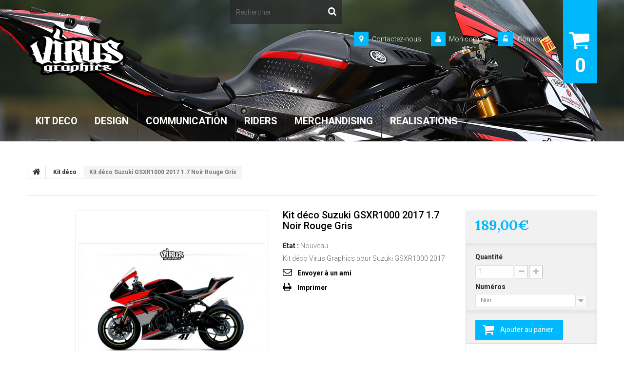

--- FILE ---
content_type: text/html; charset=utf-8
request_url: https://virusgraphics.fr/kit-deco/438-kit-deco-suzuki-gsxr1000-2017-17-noir-rouge-gris.html
body_size: 15981
content:
<!DOCTYPE HTML>
<!--[if lt IE 7]> <html class="no-js lt-ie9 lt-ie8 lt-ie7" lang="fr-fr"><![endif]-->
<!--[if IE 7]><html class="no-js lt-ie9 lt-ie8 ie7" lang="fr-fr"><![endif]-->
<!--[if IE 8]><html class="no-js lt-ie9 ie8" lang="fr-fr"><![endif]-->
<!--[if gt IE 8]> <html class="no-js ie9" lang="fr-fr"><![endif]-->
<html lang="fr-fr">
	<head>
		<meta charset="utf-8" />
		<title>Kit déco Suzuki GSXR1000 2017 Virus Graphics</title>
		<meta name="description" content="Kit déco pour  Suzuki GSXR1000 2017 Virus Graphics" />
		<meta name="generator" content="PrestaShop" />
		<meta name="robots" content="index,follow" />
		<meta name="viewport" content="width=device-width, minimum-scale=0.25, maximum-scale=1.0, initial-scale=1.0" /> 
		<meta name="apple-mobile-web-app-capable" content="yes" /> 
		<link rel="icon" type="image/vnd.microsoft.icon" href="/img/favicon.ico?1637576075" />
		<link rel="shortcut icon" type="image/x-icon" href="/img/favicon.ico?1637576075" />
			<link rel="stylesheet" href="/themes/theme1138/css/global.css" media="all" />
			<link rel="stylesheet" href="/themes/theme1138/css/autoload/highdpi.css" media="all" />
			<link rel="stylesheet" href="/themes/theme1138/css/autoload/responsive-tables.css" media="all" />
			<link rel="stylesheet" href="/themes/theme1138/css/autoload/uniform.default.css" media="all" />
			<link rel="stylesheet" href="/js/jquery/plugins/fancybox/jquery.fancybox.css" media="all" />
			<link rel="stylesheet" href="/themes/theme1138/css/product.css" media="all" />
			<link rel="stylesheet" href="/themes/theme1138/css/print.css" media="print" />
			<link rel="stylesheet" href="/js/jquery/plugins/bxslider/jquery.bxslider.css" media="all" />
			<link rel="stylesheet" href="/js/jquery/plugins/jqzoom/jquery.jqzoom.css" media="all" />
			<link rel="stylesheet" href="/themes/theme1138/css/modules/blockcart/blockcart.css" media="all" />
			<link rel="stylesheet" href="/themes/theme1138/css/modules/blockcategories/blockcategories.css" media="all" />
			<link rel="stylesheet" href="/themes/theme1138/css/modules/blockcurrencies/blockcurrencies.css" media="all" />
			<link rel="stylesheet" href="/themes/theme1138/css/modules/blocklanguages/blocklanguages.css" media="all" />
			<link rel="stylesheet" href="/themes/theme1138/css/modules/blockcontact/blockcontact.css" media="all" />
			<link rel="stylesheet" href="/themes/theme1138/css/modules/blocknewsletter/blocknewsletter.css" media="all" />
			<link rel="stylesheet" href="/themes/theme1138/css/modules/blocksearch/blocksearch.css" media="all" />
			<link rel="stylesheet" href="/js/jquery/plugins/autocomplete/jquery.autocomplete.css" media="all" />
			<link rel="stylesheet" href="/themes/theme1138/css/product_list.css" media="all" />
			<link rel="stylesheet" href="/themes/theme1138/css/modules/blocktags/blocktags.css" media="all" />
			<link rel="stylesheet" href="/themes/theme1138/css/modules/blockuserinfo/blockuserinfo.css" media="all" />
			<link rel="stylesheet" href="/themes/theme1138/css/modules/blockviewed/blockviewed.css" media="all" />
			<link rel="stylesheet" href="/themes/theme1138/css/modules/themeconfigurator/css/hooks.css" media="all" />
			<link rel="stylesheet" href="/themes/theme1138/css/modules/themeconfigurator/css/theme2.css" media="all" />
			<link rel="stylesheet" href="/modules/sendtoafriend/sendtoafriend.css" media="all" />
			<link rel="stylesheet" href="/themes/theme1138/css/modules/blockpermanentlinks/blockpermanentlinks.css" media="all" />
			<link rel="stylesheet" href="/themes/theme1138/css/modules/smartblog/css/smartblogstyle.css" media="all" />
			<link rel="stylesheet" href="/themes/theme1138/css/modules/smartblogtag/css/smartblogtags.css" media="all" />
			<link rel="stylesheet" href="/modules/tmproductvideos/css/tmproductvideos.css" media="all" />
			<link rel="stylesheet" href="/themes/theme1138/css/modules/tmhtmlcontent/css/hooks.css" media="all" />
			<link rel="stylesheet" href="/modules/tmmediaparallax/css/tm-media-parallax-styles.css" media="all" />
			<link rel="stylesheet" href="/themes/theme1138/css/modules/tmmegamenu/views/css/tmmegamenu.css" media="all" />
			<link rel="stylesheet" href="/modules/paypal/views/css/paypal.css" media="all" />
		<script type="text/javascript">
var CUSTOMIZE_TEXTFIELD = 1;
var FancyboxI18nClose = 'Fermer';
var FancyboxI18nNext = 'Suivant';
var FancyboxI18nPrev = 'Pr&eacute;c&eacute;dent';
var PS_CATALOG_MODE = false;
var ajax_allowed = true;
var ajaxsearch = true;
var allowBuyWhenOutOfStock = true;
var attribute_anchor_separator = '-';
var attributesCombinations = [{"id_attribute":"35","attribute":"oui","id_attribute_group":"2","group":"numeros"},{"id_attribute":"36","attribute":"non","id_attribute_group":"2","group":"numeros"}];
var availableLaterValue = '';
var availableNowValue = '';
var baseDir = 'https://virusgraphics.fr/';
var baseUri = 'https://virusgraphics.fr/';
var blocksearch_type = 'top';
var combinations = {"1223":{"attributes_values":{"2":"Oui"},"attributes":[35],"price":19,"specific_price":[],"ecotax":0,"weight":0,"quantity":0,"reference":"","unit_impact":0,"minimal_quantity":"1","date_formatted":"","available_date":"","id_image":-1,"list":"'35'"},"1224":{"attributes_values":{"2":"Non"},"attributes":[36],"price":0,"specific_price":[],"ecotax":0,"weight":0,"quantity":-1,"reference":"","unit_impact":0,"minimal_quantity":"1","date_formatted":"","available_date":"","id_image":-1,"list":"'36'"}};
var combinationsFromController = {"1223":{"attributes_values":{"2":"Oui"},"attributes":[35],"price":19,"specific_price":[],"ecotax":0,"weight":0,"quantity":0,"reference":"","unit_impact":0,"minimal_quantity":"1","date_formatted":"","available_date":"","id_image":-1,"list":"'35'"},"1224":{"attributes_values":{"2":"Non"},"attributes":[36],"price":0,"specific_price":[],"ecotax":0,"weight":0,"quantity":-1,"reference":"","unit_impact":0,"minimal_quantity":"1","date_formatted":"","available_date":"","id_image":-1,"list":"'36'"}};
var contentOnly = false;
var currencyBlank = 0;
var currencyFormat = 2;
var currencyRate = 1;
var currencySign = '€';
var currentDate = '2026-01-22 11:01:18';
var customerGroupWithoutTax = false;
var customizationFields = [{"id_customization_field":"433","type":"1","required":"0","name":"Si vous souhaitez personnaliser votre kit d\u00e9co avec un num\u00e9ro, veuillez indiquer le num\u00e9ro \u00e0 int\u00e9grer ci-dessous et cliquez sur enregistrer","id_lang":"5"}];
var customizationIdMessage = 'Personnalisation';
var default_eco_tax = 0;
var delete_txt = 'Supprimer';
var displayDiscountPrice = null;
var displayList = false;
var displayPrice = 0;
var doesntExist = 'Ce produit n\'existe pas dans cette déclinaison. Vous pouvez néanmoins en sélectionner une autre.';
var doesntExistNoMore = 'Veuillez choisir une taille';
var doesntExistNoMoreBut = '.';
var ecotaxTax_rate = 0;
var fieldRequired = 'Veuillez remplir tous les champs, puis enregistrer votre personnalisation';
var freeProductTranslation = 'Offert !';
var freeShippingTranslation = 'Livraison gratuite !';
var generated_date = 1769076078;
var group_reduction = 0;
var idDefaultImage = 587;
var id_lang = 5;
var id_product = 438;
var img_dir = 'https://virusgraphics.fr/themes/theme1138/img/';
var img_prod_dir = 'https://virusgraphics.fr/img/p/';
var img_ps_dir = 'https://virusgraphics.fr/img/';
var instantsearch = true;
var isGuest = 0;
var isLogged = 0;
var isMobile = false;
var jqZoomEnabled = true;
var maxQuantityToAllowDisplayOfLastQuantityMessage = 0;
var minimalQuantity = 1;
var noTaxForThisProduct = true;
var oosHookJsCodeFunctions = [];
var page_name = 'product';
var placeholder_blocknewsletter = 'Saisissez votre adresse e-mail';
var priceDisplayMethod = 0;
var priceDisplayPrecision = 2;
var productAvailableForOrder = true;
var productBasePriceTaxExcl = 189;
var productBasePriceTaxExcluded = 189;
var productColumns = '1';
var productHasAttributes = true;
var productPrice = 189;
var productPriceTaxExcluded = 189;
var productPriceWithoutReduction = 189;
var productReference = '';
var productShowPrice = true;
var productUnitPriceRatio = 0;
var product_fileButtonHtml = 'Ajouter';
var product_fileDefaultHtml = 'Aucun fichier sélectionné';
var product_specific_price = [];
var quantitiesDisplayAllowed = false;
var quantityAvailable = 0;
var quickView = true;
var reduction_percent = 0;
var reduction_price = 0;
var removingLinkText = 'supprimer cet article du panier';
var roundMode = 2;
var search_url = 'https://virusgraphics.fr/recherche';
var specific_currency = false;
var specific_price = 0;
var static_token = 'ceee1fc213c3100272205d99cdaa2c43';
var stf_msg_error = 'Votre e-mail n\'a pas pu être envoyé. Veuillez vérifier l\'adresse et réessayer.';
var stf_msg_required = 'Vous n\'avez pas rempli les champs requis';
var stf_msg_success = 'Votre e-mail a bien été envoyé';
var stf_msg_title = 'Envoyer à un ami';
var stf_secure_key = '0f387505a5101ae6214e7b0a917091f5';
var stock_management = 0;
var taxRate = 0;
var token = 'ceee1fc213c3100272205d99cdaa2c43';
var upToTxt = 'Jusqu\'à';
var uploading_in_progress = 'Envoi en cours, veuillez patienter...';
var usingSecureMode = true;
</script>

			<script type="text/javascript" src="/js/jquery/jquery-1.11.0.min.js"></script>
			<script type="text/javascript" src="/js/jquery/jquery-migrate-1.2.1.min.js"></script>
			<script type="text/javascript" src="/js/jquery/plugins/jquery.easing.js"></script>
			<script type="text/javascript" src="/js/tools.js"></script>
			<script type="text/javascript" src="/themes/theme1138/js/global.js"></script>
			<script type="text/javascript" src="/themes/theme1138/js/autoload/10-bootstrap.min.js"></script>
			<script type="text/javascript" src="/themes/theme1138/js/autoload/14-device.min.js"></script>
			<script type="text/javascript" src="/themes/theme1138/js/autoload/15-jquery.total-storage.min.js"></script>
			<script type="text/javascript" src="/themes/theme1138/js/autoload/15-jquery.uniform-modified.js"></script>
			<script type="text/javascript" src="/themes/theme1138/js/autoload/16-jquery.scrollmagic.min.js"></script>
			<script type="text/javascript" src="/themes/theme1138/js/autoload/17-jquery.scrollmagic.debug.js"></script>
			<script type="text/javascript" src="/themes/theme1138/js/autoload/18-TimelineMax.min.js"></script>
			<script type="text/javascript" src="/themes/theme1138/js/autoload/19-TweenMax.min.js"></script>
			<script type="text/javascript" src="/js/jquery/plugins/fancybox/jquery.fancybox.js"></script>
			<script type="text/javascript" src="/js/jquery/plugins/jquery.idTabs.js"></script>
			<script type="text/javascript" src="/js/jquery/plugins/jquery.scrollTo.js"></script>
			<script type="text/javascript" src="/js/jquery/plugins/jquery.serialScroll.js"></script>
			<script type="text/javascript" src="/js/jquery/plugins/bxslider/jquery.bxslider.js"></script>
			<script type="text/javascript" src="/themes/theme1138/js/product.js"></script>
			<script type="text/javascript" src="/js/jquery/plugins/jqzoom/jquery.jqzoom.js"></script>
			<script type="text/javascript" src="/themes/theme1138/js/modules/blockcart/ajax-cart.js"></script>
			<script type="text/javascript" src="/themes/theme1138/js/tools/treeManagement.js"></script>
			<script type="text/javascript" src="/themes/theme1138/js/modules/blocknewsletter/blocknewsletter.js"></script>
			<script type="text/javascript" src="/js/jquery/plugins/autocomplete/jquery.autocomplete.js"></script>
			<script type="text/javascript" src="/themes/theme1138/js/modules/blocksearch/blocksearch.js"></script>
			<script type="text/javascript" src="/themes/theme1138/js/modules/sendtoafriend/sendtoafriend.js"></script>
			<script type="text/javascript" src="/themes/theme1138/js/modules/crossselling/js/crossselling.js"></script>
			<script type="text/javascript" src="/themes/theme1138/js/modules/productscategory/js/productscategory.js"></script>
			<script type="text/javascript" src="/modules/tmmediaparallax/js/tm-media-parallax.js"></script>
			<script type="text/javascript" src="/modules/tmmediaparallax/js/device.min.js"></script>
			<script type="text/javascript" src="/modules/tmmegamenu/views/js/hoverIntent.js"></script>
			<script type="text/javascript" src="/modules/tmmegamenu/views/js/superfish.js"></script>
			<script type="text/javascript" src="/themes/theme1138/js/modules/tmmegamenu/views/js/tmmegamenu.js"></script>
			<script type="text/javascript" src="https://maps.google.com/maps/api/js?sensor=true&amp;region=FR"></script>
			<script>
	function addVideoParallax(selector, path, filename)
	{
		var selector = $(selector);

		selector.addClass('parallax_section');
		selector.attr('data-type-media', 'video_html');
		selector.attr('data-mp4', 'true');
		selector.attr('data-webm', 'true');
		selector.attr('data-ogv', 'true');
		selector.attr('data-poster', 'true');
		selector.wrapInner('<div class="container parallax_content"></div>');
		selector.append('<div class="parallax_inner"><video class="parallax_media" width="100%" height="100%" autoplay loop poster="/'+path+filename+'.jpg"><source src="/'+path+filename+'.mp4" type="video/mp4"><source src="/'+path+filename+'.webdm" type="video/webm"><source src="/'+path+filename+'.ogv" type="video/ogg"></video></div>');

		selector.tmMediaParallax();
	}
	
	function addImageParallax(selector, path, filename, width, height)
	{
		var selector = $(selector);

		selector.addClass('parallax_section');
		selector.attr('data-type-media', 'image');
		selector.wrapInner('<div class="container parallax_content"></div>');
		selector.append('<div class="parallax_inner"><img class="parallax_media" src="/'+path+filename+'" data-base-width="'+width+'" data-base-height="'+height+'"/></div>');

		selector.tmMediaParallax();
	}

	function checkBrowser()
	{
	    var ua = navigator.userAgent;
	    
	    if (ua.search(/MSIE/) > 0) return 'Internet Explorer';
	    if (ua.search(/Firefox/) > 0) return 'Firefox';
	    if (ua.search(/Opera/) > 0) return 'Opera';
	    if (ua.search(/Chrome/) > 0) return 'Google Chrome';
	    if (ua.search(/Safari/) > 0) return 'Safari';
	    if (ua.search(/Konqueror/) > 0) return 'Konqueror';
	    if (ua.search(/Iceweasel/) > 0) return 'Debian Iceweasel';
	    if (ua.search(/SeaMonkey/) > 0) return 'SeaMonkey';
	    if (ua.search(/Gecko/) > 0) return 'Gecko';

	    return 'Search Bot';
	}

	
	$(window).load(function(){
									addImageParallax('#htmlcontent_home','modules/tmmediaparallax/media/','image-bas.jpg','2050','927');
									});
</script>
<script defer type="text/javascript">/*
 *
 *  2007-2021 PayPal
 *
 *  NOTICE OF LICENSE
 *
 *  This source file is subject to the Academic Free License (AFL 3.0)
 *  that is bundled with this package in the file LICENSE.txt.
 *  It is also available through the world-wide-web at this URL:
 *  http://opensource.org/licenses/afl-3.0.php
 *  If you did not receive a copy of the license and are unable to
 *  obtain it through the world-wide-web, please send an email
 *  to license@prestashop.com so we can send you a copy immediately.
 *
 *  DISCLAIMER
 *
 *  Do not edit or add to this file if you wish to upgrade PrestaShop to newer
 *  versions in the future. If you wish to customize PrestaShop for your
 *  needs please refer to http://www.prestashop.com for more information.
 *
 *  @author 2007-2021 PayPal
 *  @author 202 ecommerce <tech@202-ecommerce.com>
 *  @copyright PayPal
 *  @license http://opensource.org/licenses/osl-3.0.php Open Software License (OSL 3.0)
 *
 */


    

function updateFormDatas()
{
	var nb = $('#quantity_wanted').val();
	var id = $('#idCombination').val();

	$('.paypal_payment_form input[name=quantity]').val(nb);
	$('.paypal_payment_form input[name=id_p_attr]').val(id);
}
	
$(document).ready( function() {
    
		var baseDirPP = baseDir.replace('http:', 'https:');
		
	if($('#in_context_checkout_enabled').val() != 1)
	{
        $(document).on('click','#payment_paypal_express_checkout', function() {
			$('#paypal_payment_form_cart').submit();
			return false;
		});
	}


	var jquery_version = $.fn.jquery.split('.');
	if(jquery_version[0]>=1 && jquery_version[1] >= 7)
	{
		$('body').on('submit',".paypal_payment_form", function () {
			updateFormDatas();
		});
	}
	else {
		$('.paypal_payment_form').live('submit', function () {
			updateFormDatas();
		});
	}

	function displayExpressCheckoutShortcut() {
		var id_product = $('input[name="id_product"]').val();
		var id_product_attribute = $('input[name="id_product_attribute"]').val();
		$.ajax({
			type: "GET",
			url: baseDirPP+'/modules/paypal/express_checkout/ajax.php',
			data: { get_qty: "1", id_product: id_product, id_product_attribute: id_product_attribute },
			cache: false,
			success: function(result) {
				if (result == '1') {
					$('#container_express_checkout').slideDown();
				} else {
					$('#container_express_checkout').slideUp();
				}
				return true;
			}
		});
	}

	$('select[name^="group_"]').change(function () {
		setTimeout(function(){displayExpressCheckoutShortcut()}, 500);
	});

	$('.color_pick').click(function () {
		setTimeout(function(){displayExpressCheckoutShortcut()}, 500);
	});

    if($('body#product').length > 0) {
        setTimeout(function(){displayExpressCheckoutShortcut()}, 500);
    }
	
	
			

	var modulePath = 'modules/paypal';
	var subFolder = '/integral_evolution';

	var fullPath = baseDirPP + modulePath + subFolder;
	var confirmTimer = false;
		
	if ($('form[target="hss_iframe"]').length == 0) {
		if ($('select[name^="group_"]').length > 0)
			displayExpressCheckoutShortcut();
		return false;
	} else {
		checkOrder();
	}

	function checkOrder() {
		if(confirmTimer == false)
			confirmTimer = setInterval(getOrdersCount, 1000);
	}

	});


</script>
		<link href='https://fonts.googleapis.com/css?family=Roboto:400,100,100italic,300,300italic,400italic,500,500italic,700,700italic,900,900italic&subset=latin,cyrillic-ext' rel='stylesheet' type='text/css'>
        <link href='https://fonts.googleapis.com/css?family=Lora:400,400italic,700,700italic&subset=latin,cyrillic' rel='stylesheet' type='text/css'>
		<!--[if IE 8]>
		<script src="https://oss.maxcdn.com/libs/html5shiv/3.7.0/html5shiv.js"></script>
		<script src="https://oss.maxcdn.com/libs/respond.js/1.3.0/respond.min.js"></script>
		<![endif]-->
	</head>
		<body id="product" class="product product-438 product-kit-deco-suzuki-gsxr1000-2017-17-noir-rouge-gris category-70 category-kit-deco hide-left-column hide-right-column lang_fr  one-column">
	    	<!--[if IE 8]>
        <div style='clear:both;height:59px;padding:0 15px 0 15px;position:relative;z-index:10000;text-align:center;'><a href="//www.microsoft.com/windows/internet-explorer/default.aspx?ocid=ie6_countdown_bannercode"><img src="http://storage.ie6countdown.com/assets/100/images/banners/warning_bar_0000_us.jpg" border="0" height="42" width="820" alt="You are using an outdated browser. For a faster, safer browsing experience, upgrade for free today." /></a></div>
		<![endif]-->
				<div id="page">
			<div class="header-container">
				<header id="header">
					<div class="banner">
						<div class="container">
							<div class="row">
								
							</div>
						</div>
					</div>
					<div class="nav">
						<div class="container">
							<div class="row">
								<nav>
                                	<div id="header_logo">
                                        <a href="https://virusgraphics.fr/" title="VIRUSGRAPHICS">
                                            <img class="logo img-responsive" src="https://virusgraphics.fr/img/virusracingstore-logo-1530714706.jpg" alt="VIRUSGRAPHICS" width="368" height="103"/>
                                        </a>
                                    </div>
                                	<!-- MODULE Block cart -->
<div class="cartBox clearfix">
	<div class="shopping_cart">
		<a href="https://virusgraphics.fr/commande-rapide" title="Voir mon panier" rel="nofollow">
			<b>Panier</b>
			<span class="ajax_cart_quantity unvisible">0</span>
            <span class="second_quantity ajax_cart_quantity unvisible">0</span>
			<span class="ajax_cart_product_txt unvisible">Produit</span>
			<span class="ajax_cart_product_txt_s unvisible">Produits</span>
			<span class="ajax_cart_total unvisible">
							</span>
			<span class="ajax_cart_no_product">(vide)</span>
					</a>
					<div class="cart_block block">
				<div class="block_content">
					<!-- block list of products -->
					<div class="cart_block_list">
												<p class="cart_block_no_products">
							Aucun produit
						</p>
												<div class="cart-prices">
							<div class="cart-prices-line first-line">
								<span class="cart_block_shipping_cost ajax_cart_shipping_cost">
																			Livraison gratuite !
																	</span>
								<span>
									Livraison
								</span>
							</div>
																						<div class="cart-prices-line">
									<span class="price cart_block_tax_cost ajax_cart_tax_cost">0,00€</span>
									<span>Taxes</span>
								</div>
														<div class="cart-prices-line last-line">
								<span class="price cart_block_total ajax_block_cart_total">0,00€</span>
								<span>Total</span>
							</div>
															<p>
																	Les prix sont TTC
																</p>
													</div>
						<p class="cart-buttons">
							<a id="button_order_cart" class="btn btn-default btn-sm icon-right" href="https://virusgraphics.fr/commande-rapide" title="Commander" rel="nofollow">
								<span>
									Commander
								</span>
							</a>
						</p>
					</div>
				</div>
			</div><!-- .cart_block -->
			</div>
</div>

	<div id="layer_cart">
		<div class="clearfix">
			<div class="layer_cart_product col-xs-12 col-md-6">
				<span class="cross" title="Fermer la fenêtre"></span>
				<h2>
					<i class="fa fa-ok"></i>
                    Produit ajouté au panier avec succès
				</h2>
				<div class="product-image-container layer_cart_img">
				</div>
				<div class="layer_cart_product_info">
					<span id="layer_cart_product_title" class="product-name"></span>
					<span id="layer_cart_product_attributes"></span>
					<div>
						<strong class="dark">Quantité</strong>
						<span id="layer_cart_product_quantity"></span>
					</div>
					<div>
						<strong class="dark">Total</strong>
						<span id="layer_cart_product_price"></span>
					</div>
				</div>
			</div>
			<div class="layer_cart_cart col-xs-12 col-md-6">
				<h2>
					<!-- Plural Case [both cases are needed because page may be updated in Javascript] -->
					<span class="ajax_cart_product_txt_s  unvisible">
						Il y a <span class="ajax_cart_quantity">0</span> produits dans votre panier.
					</span>
					<!-- Singular Case [both cases are needed because page may be updated in Javascript] -->
					<span class="ajax_cart_product_txt ">
						Il y a 1 produit dans votre panier.
					</span>
				</h2>
	
				<div class="layer_cart_row">
					<strong class="dark">
						Total produits
																					TTC
																		</strong>
					<span class="ajax_block_products_total">
											</span>
				</div>
	
								<div class="layer_cart_row">
					<strong class="dark">
						Frais de port&nbsp;TTC					</strong>
					<span class="ajax_cart_shipping_cost">
													Livraison gratuite !
											</span>
				</div>
									<div class="layer_cart_row">
						<strong class="dark">Taxes</strong>
						<span class="price cart_block_tax_cost ajax_cart_tax_cost">0,00€</span>
					</div>
								<div class="layer_cart_row">	
					<strong class="dark">
						Total
																					TTC
																		</strong>
					<span class="ajax_block_cart_total">
											</span>
				</div>
				<div class="button-container">	
					<span class="continue btn btn-default btn-md icon-left" title="Continuer mes achats">
						<span>
                            Continuer mes achats
						</span>
					</span>
					<a class="btn btn-default btn-md icon-right" href="https://virusgraphics.fr/commande-rapide" title="Commander" rel="nofollow">
						<span>
							Commander
						</span>
					</a>	
				</div>
			</div>
		</div>
		<div class="crossseling"></div>
	</div> <!-- #layer_cart -->
	<div class="layer_cart_overlay"></div>

<!-- /MODULE Block cart --><!-- Block languages module -->
<!-- /Block languages module -->
<!-- Block user information module NAV  -->
<div class="header_user_info">
			<a class="login" href="https://virusgraphics.fr/mon-compte" rel="nofollow" title="Identifiez-vous">
			Connexion
		</a>
	</div>
    <div class="header_user_info">
    	<a href="https://virusgraphics.fr/mon-compte" title="Voir mon compte client" rel="nofollow" class="account">Mon compte</a>
    </div>
<!-- /Block usmodule NAV --><div id="contact-link">
	<a href="https://virusgraphics.fr/nous-contacter" title="Contactez-nous">Contactez-nous</a>
</div>
<!-- Block search module TOP -->
<div id="search_block_top" class="col-sm-4 clearfix">
	<form id="searchbox" method="get" action="//virusgraphics.fr/recherche" >
		<input type="hidden" name="controller" value="search" />
		<input type="hidden" name="orderby" value="position" />
		<input type="hidden" name="orderway" value="desc" />
		<input class="search_query form-control" type="text" id="search_query_top" name="search_query" placeholder="Rechercher" value="" />
		<button type="submit" name="submit_search" class="btn btn-default button-search">
			<span>Rechercher</span>
		</button>
	</form>
</div>
<!-- /Block search module TOP -->
                                </nav>
							</div>
						</div>
					</div>
					<div class="bottom_header">
						
 
            <div class="top_menu top-level tmmegamenu_item">
            <div class="menu-title tmmegamenu_item">Menu</div>
            <ul class="menu clearfix top-level-menu tmmegamenu_item"><li class=" simple top-level-menu-li tmmegamenu_item it_80446421"><a class="it_80446421 top-level-menu-li-a tmmegamenu_item" href="https://virusgraphics.fr/70-kit-deco">KIT DECO</a><ul class="is-simplemenu tmmegamenu_item first-level-menu it_80446421"><li class="category"><a href="https://virusgraphics.fr/71-kit-deco-moto" title="Kit déco moto">Kit déco moto</a><ul><li class="category"><a href="https://virusgraphics.fr/75-honda" title="Honda">Honda</a><ul><li class="category"><a href="https://virusgraphics.fr/79-cbr1000rr" title="CBR1000RR">CBR1000RR</a><ul><li class="category"><a href="https://virusgraphics.fr/100-cbr1000rr-2017-2019" title="CBR1000RR 2017-2019">CBR1000RR 2017-2019</a></li><li class="category"><a href="https://virusgraphics.fr/101-cbr1000rr-2008-2011" title="CBR1000RR 2008-2011">CBR1000RR 2008-2011</a></li><li class="category"><a href="https://virusgraphics.fr/102-cbr1000rr-2012-2016" title="CBR1000RR 2012-2016">CBR1000RR 2012-2016</a></li><li class="category"><a href="https://virusgraphics.fr/163-cbr1000rr-r-2020" title="CBR1000RR R 2020">CBR1000RR R 2020</a></li></ul></li><li class="category"><a href="https://virusgraphics.fr/80-cbr600rr" title="CBR600RR">CBR600RR</a><ul><li class="category"><a href="https://virusgraphics.fr/111-cbr600rr-2007-2012" title="CBR600RR 2007-2012">CBR600RR 2007-2012</a></li><li class="category"><a href="https://virusgraphics.fr/112-cbr600rr-2013" title="CBR600RR 2013">CBR600RR 2013</a></li></ul></li><li class="category"><a href="https://virusgraphics.fr/81-cbr500r" title="CBR500R">CBR500R</a><ul><li class="category"><a href="https://virusgraphics.fr/113-cbr500r-2013-2015" title="CBR500R 2013-2015">CBR500R 2013-2015</a></li><li class="category"><a href="https://virusgraphics.fr/114-cbr500r-2016-2018" title="CBR500R 2016-2018">CBR500R 2016-2018</a></li></ul></li><li class="category"><a href="https://virusgraphics.fr/122-msx-125" title="MSX 125">MSX 125</a></li></ul></li><li class="category"><a href="https://virusgraphics.fr/76-yamaha" title="Yamaha">Yamaha</a><ul><li class="category"><a href="https://virusgraphics.fr/103-r6" title="R6">R6</a><ul><li class="category"><a href="https://virusgraphics.fr/104-r6-2008-2016" title="R6 2008-2016">R6 2008-2016</a></li><li class="category"><a href="https://virusgraphics.fr/105-r6-2017" title="R6 2017">R6 2017</a></li><li class="category"><a href="https://virusgraphics.fr/144-r6-2006-2007" title="R6 2006-2007">R6 2006-2007</a></li></ul></li><li class="category"><a href="https://virusgraphics.fr/106-r1" title="R1">R1</a><ul><li class="category"><a href="https://virusgraphics.fr/108-r1-2015-2019" title="R1 2015-2019">R1 2015-2019</a></li><li class="category"><a href="https://virusgraphics.fr/109-r1-2009-2014" title="R1 2009-2014">R1 2009-2014</a></li><li class="category"><a href="https://virusgraphics.fr/110-r1-2007-2008" title="R1 2007-2008">R1 2007-2008</a></li></ul></li><li class="category"><a href="https://virusgraphics.fr/157-r3" title="R3">R3</a><ul><li class="category"><a href="https://virusgraphics.fr/158-r3-2015-2018" title="R3 2015-2018">R3 2015-2018</a></li></ul></li></ul></li><li class="category"><a href="https://virusgraphics.fr/77-kawasaki" title="Kawasaki">Kawasaki</a><ul><li class="category"><a href="https://virusgraphics.fr/123-zx10r" title="ZX10R">ZX10R</a><ul><li class="category"><a href="https://virusgraphics.fr/127-zx10r-2016" title="ZX10R 2016">ZX10R 2016</a></li><li class="category"><a href="https://virusgraphics.fr/128-zx10r-2011-2015" title="ZX10R 2011-2015">ZX10R 2011-2015</a></li></ul></li><li class="category"><a href="https://virusgraphics.fr/124-zx6rr" title="ZX6RR">ZX6RR</a><ul><li class="category"><a href="https://virusgraphics.fr/129-zx6rr-2011" title="ZX6RR 2011">ZX6RR 2011</a></li></ul></li><li class="category"><a href="https://virusgraphics.fr/126-ninja-400" title="Ninja 400">Ninja 400</a><ul><li class="category"><a href="https://virusgraphics.fr/131-ninja-400-2018" title="Ninja 400 2018">Ninja 400 2018</a></li></ul></li></ul></li><li class="category"><a href="https://virusgraphics.fr/78-suzuki" title="Suzuki">Suzuki</a><ul><li class="category"><a href="https://virusgraphics.fr/133-gsxr1000" title="GSXR1000">GSXR1000</a><ul><li class="category"><a href="https://virusgraphics.fr/135-gsxr1000-2017" title="GSXR1000 2017">GSXR1000 2017</a></li><li class="category"><a href="https://virusgraphics.fr/136-gsxr1000-2009-2016" title="GSXR1000 2009-2016">GSXR1000 2009-2016</a></li><li class="category"><a href="https://virusgraphics.fr/137-gsxr1000-2007-2008" title="GSXR1000 2007-2008">GSXR1000 2007-2008</a></li><li class="category"><a href="https://virusgraphics.fr/138-gsxr1000-2005-2006" title="GSXR1000 2005-2006">GSXR1000 2005-2006</a></li><li class="category"><a href="https://virusgraphics.fr/139-gsxr1000-2003-2004" title="GSXR1000 2003-2004">GSXR1000 2003-2004</a></li></ul></li><li class="category"><a href="https://virusgraphics.fr/134-gsxr600" title="GSXR600">GSXR600</a><ul><li class="category"><a href="https://virusgraphics.fr/147-gsxr600-2011" title="GSXR600 2011">GSXR600 2011</a></li><li class="category"><a href="https://virusgraphics.fr/148-gsxr600-2006-2007" title="GSXR600 2006-2007">GSXR600 2006-2007</a></li><li class="category"><a href="https://virusgraphics.fr/149-gsxr600-2004-2005" title="GSXR600 2004-2005">GSXR600 2004-2005</a></li><li class="category"><a href="https://virusgraphics.fr/164-gsxr-600750-2009-2010" title="GSXR 600/750 2009 - 2010">GSXR 600/750 2009 - 2010</a></li></ul></li><li class="category"><a href="https://virusgraphics.fr/160-gsxr125-2017" title="GSXR125 2017">GSXR125 2017</a></li></ul></li><li class="category"><a href="https://virusgraphics.fr/99-ktm" title="KTM">KTM</a><ul><li class="category"><a href="https://virusgraphics.fr/132-rc8" title="RC8">RC8</a></li><li class="category"><a href="https://virusgraphics.fr/159-rc390" title="RC390">RC390</a></li></ul></li><li class="category"><a href="https://virusgraphics.fr/115-aprilia" title="Aprilia">Aprilia</a><ul><li class="category"><a href="https://virusgraphics.fr/116-rsv4" title="RSV4">RSV4</a></li></ul></li><li class="category"><a href="https://virusgraphics.fr/117-ducati" title="Ducati">Ducati</a><ul><li class="category"><a href="https://virusgraphics.fr/118-panigale-v2" title="Panigale V2">Panigale V2</a></li><li class="category"><a href="https://virusgraphics.fr/119-1098-1198" title="1098-1198">1098-1198</a></li></ul></li><li class="category"><a href="https://virusgraphics.fr/140-triumph" title="Triumph">Triumph</a><ul><li class="category"><a href="https://virusgraphics.fr/141-daytona-675" title="Daytona 675">Daytona 675</a><ul><li class="category"><a href="https://virusgraphics.fr/142-daytona-675-2013" title="Daytona 675 2013">Daytona 675 2013</a></li><li class="category"><a href="https://virusgraphics.fr/143-daytona-675-2006-2012" title="Daytona 675 2006-2012">Daytona 675 2006-2012</a></li><li class="category"><a href="https://virusgraphics.fr/169-daytona-675-type-moto-2-blinder" title="Daytona 675 Type Moto 2 Blinder">Daytona 675 Type Moto 2 Blinder</a></li></ul></li></ul></li><li class="category"><a href="https://virusgraphics.fr/150-mv-agusta" title="MV Agusta">MV Agusta</a><ul><li class="category"><a href="https://virusgraphics.fr/151-f3" title="F3">F3</a></li></ul></li><li class="category"><a href="https://virusgraphics.fr/152-bmw" title="BMW">BMW</a><ul><li class="category"><a href="https://virusgraphics.fr/153-s1000rr" title="S1000RR">S1000RR</a><ul><li class="category"><a href="https://virusgraphics.fr/154-s1000rr-2009-2011" title="S1000RR 2009-2011">S1000RR 2009-2011</a></li><li class="category"><a href="https://virusgraphics.fr/155-s1000rr-2012-2014" title="S1000RR 2012-2014">S1000RR 2012-2014</a></li><li class="category"><a href="https://virusgraphics.fr/156-s1000rr-2015-2018" title="S1000RR 2015-2018">S1000RR 2015-2018</a></li><li class="category"><a href="https://virusgraphics.fr/162-s1000rr-2019" title="S1000RR 2019">S1000RR 2019</a></li></ul></li></ul></li></ul></li><li class="category"><a href="https://virusgraphics.fr/72-deco-de-jante" title="Déco de jante">Déco de jante</a></li><li class="category"><a href="https://virusgraphics.fr/73-stickers-phare" title="Stickers phare">Stickers phare</a></li></ul></li><li class=" simple top-level-menu-li tmmegamenu_item it_00508596"><a class="it_00508596 top-level-menu-li-a tmmegamenu_item" href="/menudesign">DESIGN</a><ul class="is-simplemenu tmmegamenu_item first-level-menu it_00508596"><li class="custom-link">
                            <a  href="/casques">Casques</a>
                        </li><li class="custom-link">
                            <a  href="/combinaisons">Combinaisons</a>
                        </li><li class="custom-link">
                            <a  href="/logos">Logos / Numéros</a>
                        </li><li class="custom-link">
                            <a  href="/stands">Stands / Box</a>
                        </li><li class="custom-link">
                            <a  href="/vehicules">Véhicules</a>
                        </li><li class="custom-link">
                            <a  href="/divers">Divers</a>
                        </li></ul></li><li class=" simple top-level-menu-li tmmegamenu_item it_10979737"><a class="it_10979737 top-level-menu-li-a tmmegamenu_item" href="https://virusgraphics.fr/166-communication">COMMUNICATION</a><ul class="is-simplemenu tmmegamenu_item first-level-menu it_10979737"><li class="category"><a href="https://virusgraphics.fr/167-dossiers-de-sponsoring" title="Dossiers de sponsoring">Dossiers de sponsoring</a></li></ul></li><li class=" top-level-menu-li tmmegamenu_item it_27154665"><a class="it_27154665 top-level-menu-li-a tmmegamenu_item" href="/rider">RIDERS</a></li><li class="merchandising top-level-menu-li tmmegamenu_item it_50984464"><a class="it_50984464 top-level-menu-li-a tmmegamenu_item" href="https://virusracingstore.com">MERCHANDISING</a></li><li class=" top-level-menu-li tmmegamenu_item it_25592899"><a class="it_25592899 top-level-menu-li-a tmmegamenu_item" href="/realisation">REALISATIONS</a></li></ul>
    
            </div>
    					</div>
				</header>
                <div id="top_column"></div>
			</div>
			<div class="columns-container">
				<div id="columns" class="container">
											<!-- Breadcrumb -->

<div class="breadcrumb clearfix">
	<a class="home" href="http://virusgraphics.fr/" title="retour &agrave; Accueil">
    	<i class="fa fa-home"></i>
    </a>
			<span class="navigation-pipe">&gt;</span>
					<span class="navigation_page"><span itemscope itemtype="http://data-vocabulary.org/Breadcrumb"><a itemprop="url" href="https://virusgraphics.fr/70-kit-deco" title="Kit d&eacute;co" ><span itemprop="title">Kit d&eacute;co</span></a></span><span class="navigation-pipe">></span>Kit déco Suzuki GSXR1000 2017 1.7 Noir Rouge Gris</span>
			</div>

<!-- /Breadcrumb -->
										<div class="row">
												<div id="center_column" class="center_column col-xs-12 col-sm-12">
	
	

	
							<div itemscope itemtype="http://schema.org/Product">
	<div class="primary_block row">
					<div class="container">
				<div class="top-hr"></div>
			</div>
				
        		
                <div class="left-part col-sm-8 col-md-9 col-lg-9">
        	<div class="row">                <!-- left infos-->  
                <div class="pb-left-column  col-sm-12 col-md-7 col-lg-7">
                    <!-- product img-->        
                    <div id="image-block" class="clearfix is_caroucel">
                                                                                                    <span id="view_full_size">
                                                                    <a class="jqzoom" title="Kit déco Suzuki GSXR1000 2017 1.7 Noir Rouge Gris" rel="gal1" href="https://virusgraphics.fr/587-tm_thickbox_default/kit-deco-suzuki-gsxr1000-2017-17-noir-rouge-gris.jpg" itemprop="url">
                                        <img itemprop="image" src="https://virusgraphics.fr/587-tm_large_default/kit-deco-suzuki-gsxr1000-2017-17-noir-rouge-gris.jpg" title="Kit déco Suzuki GSXR1000 2017 1.7 Noir Rouge Gris" alt="Kit déco Suzuki GSXR1000 2017 1.7 Noir Rouge Gris"/>
                                    </a>
                                                            </span>
                                            </div> <!-- end image-block -->
                    
                                            <!-- thumbnails -->
                        <div id="views_block" class="clearfix hidden">
                                                        <div id="thumbs_list">
                                <ul id="thumbs_list_frame">
                                                                                                                                                                                                                                                                                <li id="thumbnail_587" class="last">
                                            <a 
                                                                                                    href="javascript:void(0);"
                                                    rel="{gallery: 'gal1', smallimage: 'https://virusgraphics.fr/587-tm_large_default/kit-deco-suzuki-gsxr1000-2017-17-noir-rouge-gris.jpg',largeimage: 'https://virusgraphics.fr/587-tm_thickbox_default/kit-deco-suzuki-gsxr1000-2017-17-noir-rouge-gris.jpg'}"
                                                                                                title="Kit déco Suzuki GSXR1000 2017 1.7 Noir Rouge Gris">
                                                <img class="img-responsive" id="thumb_587" src="https://virusgraphics.fr/587-tm_cart_default/kit-deco-suzuki-gsxr1000-2017-17-noir-rouge-gris.jpg" alt="Kit déco Suzuki GSXR1000 2017 1.7 Noir Rouge Gris" title="Kit déco Suzuki GSXR1000 2017 1.7 Noir Rouge Gris" height="80" width="80" itemprop="image" />
                                            </a>
                                        </li>
                                                                                                    </ul>
                            </div> <!-- end thumbs_list -->
                                                    </div> 
                        <!-- end views-block -->
                        <!-- end thumbnails -->
                                                        </div> 
                <!-- end pb-left-column -->
                <!-- end left infos-->
                                <!-- center infos -->
                <div class="pb-center-column  col-sm-12 col-md-5 col-lg-5">
                                                                            <h1 itemprop="name">Kit déco Suzuki GSXR1000 2017 1.7 Noir Rouge Gris</h1>
                            <p id="product_reference" style="display: none;">
                                <label>R&eacute;f&eacute;rence </label>
                                <span class="editable" itemprop="sku"></span>
                            </p>
                                                        <p id="product_condition">
                                <label>&Eacute;tat : </label>
                                                                    <link itemprop="itemCondition" href="http://schema.org/NewCondition"/>
                                    <span class="editable">Nouveau</span>
                                                            </p>
                                                                                        <div id="short_description_block">
                                                                            <div id="short_description_content" class="rte align_justify" itemprop="description"><p>Kit déco Virus Graphics pour Suzuki GSXR1000 2017</p></div>
                                                    
                                                                            <p class="buttons_bottom_block">
                                            <a href="javascript:{}" class="button">
                                                Plus de d&eacute;tails
                                            </a>
                                        </p>
                                                                        <!---->
                                </div> <!-- end short_description_block -->
                                                                                    <!-- availability or doesntExist -->
                            <p id="availability_statut" style="display: none;">
                                
                                <span id="availability_value">Veuillez choisir une taille</span>
                            </p>
                                                        <p id="availability_date" style="display: none;">
                                <span id="availability_date_label">Date de disponibilit&eacute;:</span>
                                <span id="availability_date_value">0000-00-00</span>
                            </p>
                            <!-- Out of stock hook -->
                            <div id="oosHook">
                                
                            </div>
                                            		                                                            <!-- usefull links-->
                                <ul id="usefull_link_block" class="clearfix no-print">
                                    <li class="sendtofriend">
	<a id="send_friend_button" href="#send_friend_form" title="Envoyer à un ami">
		Envoyer à un ami
	</a>
	<div style="display: none;">
		<div id="send_friend_form">
			<h2  class="page-subheading">
				Envoyer à un ami
			</h2>
			<div class="row">
				<div class="product clearfix col-xs-12 col-sm-6">
					<img src="https://virusgraphics.fr/587-home_default/kit-deco-suzuki-gsxr1000-2017-17-noir-rouge-gris.jpg" alt="Kit déco Suzuki GSXR1000 2017 1.7 Noir Rouge Gris" />
					<div class="product_desc">
						<p class="product_name">
							<strong>Kit déco Suzuki GSXR1000 2017 1.7 Noir Rouge Gris</strong>
						</p>
						<p>Kit déco Virus Graphics pour Suzuki GSXR1000 2017</p>
					</div>
				</div><!-- .product -->
				<div class="send_friend_form_content col-xs-12 col-sm-6" id="send_friend_form_content">
					<div id="send_friend_form_error"></div>
					<div id="send_friend_form_success"></div>
					<div class="form_container">
						<p class="intro_form">
							Destinataire :
						</p>
						<p class="text">
							<label for="friend_name">
								Nom de votre ami <sup class="required">*</sup> :
							</label>
							<input id="friend_name" name="friend_name" type="text" value=""/>
						</p>
						<p class="text">
							<label for="friend_email">
								Adresse e-mail de votre ami <sup class="required">*</sup> :
							</label>
							<input id="friend_email" name="friend_email" type="text" value=""/>
						</p>
						<p class="txt_required">
							<sup class="required">*</sup> Champs requis
						</p>
					</div>
					<p class="submit">
						<button id="sendEmail" class="btn btn-sm" name="sendEmail" type="submit">
							<span>Envoyer</span>
						</button>&nbsp;
						OU&nbsp;
						<a class="closefb" href="#" title="Annuler">
							Annuler
						</a>
					</p>
				</div> <!-- .send_friend_form_content -->
			</div>
		</div>
	</div>
</li>





                                    <li class="print">
                                        <a href="javascript:print();">
                                            Imprimer
                                        </a>
                                    </li>
                                                                    </ul>
                                                                   </div>
                <!-- end center infos-->
           </div>
        </div>		
        <!-- pb-right-column-->
		<div class="pb-right-column col-xs-12  col-sm-4 col-md-3 col-lg-3">
						<!-- add to cart form-->
			<form id="buy_block" action="https://virusgraphics.fr/panier" method="post">
				<!-- hidden datas -->
				<p class="hidden">
					<input type="hidden" name="token" value="ceee1fc213c3100272205d99cdaa2c43" />
					<input type="hidden" name="id_product" value="438" id="product_page_product_id" />
					<input type="hidden" name="add" value="1" />
					<input type="hidden" name="id_product_attribute" id="idCombination" value="" />
				</p>
				<div class="box-info-product">
					<div class="content_prices clearfix">
													<!-- prices -->
							<div class="price">
								<p class="our_price_display" itemprop="offers" itemscope itemtype="http://schema.org/Offer">
																												<span id="our_price_display" itemprop="price">189,00€</span>
										<!--											TTC										-->
										<meta itemprop="priceCurrency" content="EUR" />
                                        
																	</p>
								<p id="reduction_percent"  style="display:none;">
									<span id="reduction_percent_display">
																			</span>
								</p>
                                <p id="reduction_amount"  style="display:none">
									<span id="reduction_amount_display">
																		</span>
								</p>
								<p id="old_price" class="hidden">
									                                    	
										<span id="old_price_display"></span>
										<!-- TTC -->
																	</p>
															</div> <!-- end prices -->
																											 
                        
            
            
						<div class="clear"></div>
					</div> <!-- end content_prices -->
					<div class="product_attributes clearfix">
						<!-- quantity wanted -->
						                            <p id="quantity_wanted_p">
                                <label>Quantit&eacute;</label>
                                <input type="text" name="qty" id="quantity_wanted" class="text" value="1" />
                                <a href="#" data-field-qty="qty" class="btn btn-default button-minus product_quantity_down">
                                    <span>
                                    	<i class="fa fa-minus"></i>
                                    </span>
                                </a>
                                <a href="#" data-field-qty="qty" class="btn btn-default button-plus product_quantity_up">
                                    <span>
                                    	<i class="fa fa-plus"></i>
                                     </span>
                                </a>
                                <span class="clearfix"></span>
                            </p>
												<!-- minimal quantity wanted -->
						<p id="minimal_quantity_wanted_p" style="display: none;">
							La quantit&eacute; minimale pour pouvoir commander ce produit est 
                            <b id="minimal_quantity_label">1</b>
						</p>
													<!-- attributes -->
							<div id="attributes">
								<div class="clearfix"></div>
																											<fieldset class="attribute_fieldset">
											<label class="attribute_label" for="group_2">Numéros&nbsp;</label>
																						<div class="attribute_list">
																									<select name="group_2" id="group_2" class="form-control attribute_select no-print">
																													<option value="35" title="Oui">Oui</option>
																													<option value="36" selected="selected" title="Non">Non</option>
																											</select>
																							</div> <!-- end attribute_list -->
										</fieldset>
																								</div> <!-- end attributes -->
											</div> <!-- end product_attributes -->
					<div class="box-cart-bottom">
						<div>
							<p id="add_to_cart" class="buttons_bottom_block no-print">
                                                                	<button type="submit" name="Submit" class="btn btn-default ajax_add_to_cart_product_button">
                                    	<span>Ajouter au panier</span>
                                    </button>
                                							</p>
						</div>
						<!-- Productpaymentlogos module -->
<div id="product_payment_logos">
	<div class="box-security">
    <h5 class="product-heading-h5"></h5>
  			<img src="/modules/productpaymentlogos/img/214018fdbf8d854c5024453ea333ba51.jpg" alt="" class="img-responsive" />
	    </div>
</div>
<!-- /Productpaymentlogos module -->
<strong></strong>
					</div> <!-- end box-cart-bottom -->
				</div> <!-- end box-info-product -->
			</form>
			            		</div> 
                <!-- end pb-right-column-->
	</div> <!-- end primary_block -->
	
				
        					<!-- More info -->
			<section class="page-product-box">
				<h3 class="page-product-heading">En savoir plus</h3>									<!-- full description -->
					<div  class="rte"><p>Les kits déco Virus Graphics sont réalisés en impression numérique et laminés avec un film de protection transparent brillant.</p>
<p>Les numéros de course sur les visuels des kits déco sont en option. Si vous souhaitez intégrer un numéro sur votre kit déco, sélectionnez "oui" dans les options de commande et indiquez votre numéro dans la ligne "personnalisation" en bas de page.</p>
<p>La personnalisation du kit avec d'autres couleurs ou sponsors personnels est possible en nous contactant par mail  : contact@virusgraphics.fr.</p>
<p>Une notice est téléchargeable en bas de page pour vous aider dans la pose de votre kit déco Virus Graphics.</p>
<p>Il peut exister des différences de formes entre certaines marques de carénage. Il se peut donc qu'une légère adaptation du kit déco soit nécessaire lors de la pose.</p>
<p>Toute reproduction partielle ou totale est strictement interdite.</p>
<p></p></div>
			</section>
			<!--end  More info -->
				
        <!--HOOK_PRODUCT_TAB -->
		<section class="page-product-box">
			
					</section>
		<!--end HOOK_PRODUCT_TAB -->
		
        		
            <section class="page-product-box blockproductscategory">
        <h3 class="productscategory_h3 page-product-heading">30 autres produits dans la même catégorie :</h3>
        <div id="productscategory_list" class="clearfix">
            <ul id="bxslider1" class="bxslider clearfix">
                                     <li class="product-box item">
                        <a href="https://virusgraphics.fr/kit-deco/44-kit-deco-ducati-10981198-33-rouge-bleu-noir.html" class="lnk_img product-image" title="Kit déco Ducati 1098/1198 3.3 Rouge Bleu Noir"><img src="https://virusgraphics.fr/184-tm_home_default/kit-deco-ducati-10981198-33-rouge-bleu-noir.jpg" alt="Kit déco Ducati 1098/1198 3.3 Rouge Bleu Noir" /></a>
                        
                        <h5 class="product-name">
                            <a href="https://virusgraphics.fr/kit-deco/44-kit-deco-ducati-10981198-33-rouge-bleu-noir.html" title="Kit déco Ducati 1098/1198 3.3 Rouge Bleu Noir">Kit déco...</a>
                        </h5>
                                            </li>
                                    <li class="product-box item">
                        <a href="https://virusgraphics.fr/deco-de-jante/45-kit-deco-de-jante-bleu.html" class="lnk_img product-image" title="Kit déco de jante Bleu"><img src="https://virusgraphics.fr/185-tm_home_default/kit-deco-de-jante-bleu.jpg" alt="Kit déco de jante Bleu" /></a>
                        
                        <h5 class="product-name">
                            <a href="https://virusgraphics.fr/deco-de-jante/45-kit-deco-de-jante-bleu.html" title="Kit déco de jante Bleu">Kit déco de...</a>
                        </h5>
                                            </li>
                                    <li class="product-box item">
                        <a href="https://virusgraphics.fr/deco-de-jante/46-kit-deco-de-jante-gris.html" class="lnk_img product-image" title="Kit déco de jante Gris"><img src="https://virusgraphics.fr/186-tm_home_default/kit-deco-de-jante-gris.jpg" alt="Kit déco de jante Gris" /></a>
                        
                        <h5 class="product-name">
                            <a href="https://virusgraphics.fr/deco-de-jante/46-kit-deco-de-jante-gris.html" title="Kit déco de jante Gris">Kit déco de...</a>
                        </h5>
                                            </li>
                                    <li class="product-box item">
                        <a href="https://virusgraphics.fr/deco-de-jante/47-kit-deco-de-jante-jaune.html" class="lnk_img product-image" title="Kit déco de jante Jaune"><img src="https://virusgraphics.fr/394-tm_home_default/kit-deco-de-jante-jaune.jpg" alt="Kit déco de jante Jaune" /></a>
                        
                        <h5 class="product-name">
                            <a href="https://virusgraphics.fr/deco-de-jante/47-kit-deco-de-jante-jaune.html" title="Kit déco de jante Jaune">Kit déco de...</a>
                        </h5>
                                            </li>
                                    <li class="product-box item">
                        <a href="https://virusgraphics.fr/deco-de-jante/48-kit-deco-de-jante-rose.html" class="lnk_img product-image" title="Kit déco de jante Rose"><img src="https://virusgraphics.fr/188-tm_home_default/kit-deco-de-jante-rose.jpg" alt="Kit déco de jante Rose" /></a>
                        
                        <h5 class="product-name">
                            <a href="https://virusgraphics.fr/deco-de-jante/48-kit-deco-de-jante-rose.html" title="Kit déco de jante Rose">Kit déco de...</a>
                        </h5>
                                            </li>
                                    <li class="product-box item">
                        <a href="https://virusgraphics.fr/deco-de-jante/49-kit-deco-de-jante-rouge.html" class="lnk_img product-image" title="Kit déco de jante Rouge"><img src="https://virusgraphics.fr/189-tm_home_default/kit-deco-de-jante-rouge.jpg" alt="Kit déco de jante Rouge" /></a>
                        
                        <h5 class="product-name">
                            <a href="https://virusgraphics.fr/deco-de-jante/49-kit-deco-de-jante-rouge.html" title="Kit déco de jante Rouge">Kit déco de...</a>
                        </h5>
                                            </li>
                                    <li class="product-box item">
                        <a href="https://virusgraphics.fr/deco-de-jante/50-kit-deco-de-jante-vert.html" class="lnk_img product-image" title="Kit déco de jante Vert"><img src="https://virusgraphics.fr/190-tm_home_default/kit-deco-de-jante-vert.jpg" alt="Kit déco de jante Vert" /></a>
                        
                        <h5 class="product-name">
                            <a href="https://virusgraphics.fr/deco-de-jante/50-kit-deco-de-jante-vert.html" title="Kit déco de jante Vert">Kit déco de...</a>
                        </h5>
                                            </li>
                                    <li class="product-box item">
                        <a href="https://virusgraphics.fr/kit-deco/51-kit-deco-honda-msx-125-201315-11-blanc-rouge-noir.html" class="lnk_img product-image" title="Kit déco Honda MSX 125 2013/15 1.1 Blanc Rouge Noir"><img src="https://virusgraphics.fr/191-tm_home_default/kit-deco-honda-msx-125-201315-11-blanc-rouge-noir.jpg" alt="Kit déco Honda MSX 125 2013/15 1.1 Blanc Rouge Noir" /></a>
                        
                        <h5 class="product-name">
                            <a href="https://virusgraphics.fr/kit-deco/51-kit-deco-honda-msx-125-201315-11-blanc-rouge-noir.html" title="Kit déco Honda MSX 125 2013/15 1.1 Blanc Rouge Noir">Kit déco...</a>
                        </h5>
                                            </li>
                                    <li class="product-box item">
                        <a href="https://virusgraphics.fr/kit-deco/52-kit-deco-honda-msx-125-201315-12-blanc-rose-noir.html" class="lnk_img product-image" title="Kit déco Honda MSX 125 2013/15 1.2 Blanc Rose Noir"><img src="https://virusgraphics.fr/192-tm_home_default/kit-deco-honda-msx-125-201315-12-blanc-rose-noir.jpg" alt="Kit déco Honda MSX 125 2013/15 1.2 Blanc Rose Noir" /></a>
                        
                        <h5 class="product-name">
                            <a href="https://virusgraphics.fr/kit-deco/52-kit-deco-honda-msx-125-201315-12-blanc-rose-noir.html" title="Kit déco Honda MSX 125 2013/15 1.2 Blanc Rose Noir">Kit déco...</a>
                        </h5>
                                            </li>
                                    <li class="product-box item">
                        <a href="https://virusgraphics.fr/kit-deco/53-kit-deco-honda-msx-125-201315-13-blanc-jaune-noir.html" class="lnk_img product-image" title="Kit déco Honda MSX 125 2013/15 1.3 Blanc Jaune Noir"><img src="https://virusgraphics.fr/193-tm_home_default/kit-deco-honda-msx-125-201315-13-blanc-jaune-noir.jpg" alt="Kit déco Honda MSX 125 2013/15 1.3 Blanc Jaune Noir" /></a>
                        
                        <h5 class="product-name">
                            <a href="https://virusgraphics.fr/kit-deco/53-kit-deco-honda-msx-125-201315-13-blanc-jaune-noir.html" title="Kit déco Honda MSX 125 2013/15 1.3 Blanc Jaune Noir">Kit déco...</a>
                        </h5>
                                            </li>
                                    <li class="product-box item">
                        <a href="https://virusgraphics.fr/kit-deco/54-kit-deco-honda-msx-125-201315-14-blanc-vert-noir.html" class="lnk_img product-image" title="Kit déco Honda MSX 125 2013/15 1.4 Blanc Vert Noir"><img src="https://virusgraphics.fr/194-tm_home_default/kit-deco-honda-msx-125-201315-14-blanc-vert-noir.jpg" alt="Kit déco Honda MSX 125 2013/15 1.4 Blanc Vert Noir" /></a>
                        
                        <h5 class="product-name">
                            <a href="https://virusgraphics.fr/kit-deco/54-kit-deco-honda-msx-125-201315-14-blanc-vert-noir.html" title="Kit déco Honda MSX 125 2013/15 1.4 Blanc Vert Noir">Kit déco...</a>
                        </h5>
                                            </li>
                                    <li class="product-box item">
                        <a href="https://virusgraphics.fr/kit-deco/55-kit-deco-honda-msx-125-201315-15-blanc-bleu-noir.html" class="lnk_img product-image" title="Kit déco Honda MSX 125 2013/15 1.5 Blanc Bleu Noir"><img src="https://virusgraphics.fr/195-tm_home_default/kit-deco-honda-msx-125-201315-15-blanc-bleu-noir.jpg" alt="Kit déco Honda MSX 125 2013/15 1.5 Blanc Bleu Noir" /></a>
                        
                        <h5 class="product-name">
                            <a href="https://virusgraphics.fr/kit-deco/55-kit-deco-honda-msx-125-201315-15-blanc-bleu-noir.html" title="Kit déco Honda MSX 125 2013/15 1.5 Blanc Bleu Noir">Kit déco...</a>
                        </h5>
                                            </li>
                                    <li class="product-box item">
                        <a href="https://virusgraphics.fr/kit-deco/56-kit-deco-honda-msx-125-201315-24-rouge-blanc-noir.html" class="lnk_img product-image" title="Kit déco Honda MSX 125 2013/15 2.4 Rouge Blanc Noir"><img src="https://virusgraphics.fr/196-tm_home_default/kit-deco-honda-msx-125-201315-24-rouge-blanc-noir.jpg" alt="Kit déco Honda MSX 125 2013/15 2.4 Rouge Blanc Noir" /></a>
                        
                        <h5 class="product-name">
                            <a href="https://virusgraphics.fr/kit-deco/56-kit-deco-honda-msx-125-201315-24-rouge-blanc-noir.html" title="Kit déco Honda MSX 125 2013/15 2.4 Rouge Blanc Noir">Kit déco...</a>
                        </h5>
                                            </li>
                                    <li class="product-box item">
                        <a href="https://virusgraphics.fr/kit-deco/57-kit-deco-honda-msx-125-201315-26-rouge-bleu-noir.html" class="lnk_img product-image" title="Kit déco Honda MSX 125 2013/15 2.6 Rouge Bleu Noir"><img src="https://virusgraphics.fr/197-tm_home_default/kit-deco-honda-msx-125-201315-26-rouge-bleu-noir.jpg" alt="Kit déco Honda MSX 125 2013/15 2.6 Rouge Bleu Noir" /></a>
                        
                        <h5 class="product-name">
                            <a href="https://virusgraphics.fr/kit-deco/57-kit-deco-honda-msx-125-201315-26-rouge-bleu-noir.html" title="Kit déco Honda MSX 125 2013/15 2.6 Rouge Bleu Noir">Kit déco...</a>
                        </h5>
                                            </li>
                                    <li class="product-box item">
                        <a href="https://virusgraphics.fr/kit-deco/58-kit-deco-honda-msx-125-201315-27-rouge-gris-noir.html" class="lnk_img product-image" title="Kit déco Honda MSX 125 2013/15 2.7 Rouge Gris Noir"><img src="https://virusgraphics.fr/198-tm_home_default/kit-deco-honda-msx-125-201315-27-rouge-gris-noir.jpg" alt="Kit déco Honda MSX 125 2013/15 2.7 Rouge Gris Noir" /></a>
                        
                        <h5 class="product-name">
                            <a href="https://virusgraphics.fr/kit-deco/58-kit-deco-honda-msx-125-201315-27-rouge-gris-noir.html" title="Kit déco Honda MSX 125 2013/15 2.7 Rouge Gris Noir">Kit déco...</a>
                        </h5>
                                            </li>
                                    <li class="product-box item">
                        <a href="https://virusgraphics.fr/kit-deco/59-kit-deco-honda-msx-125-201315-28-blanc-gris-noir.html" class="lnk_img product-image" title="Kit déco Honda MSX 125 2013/15 2.8 Blanc Gris Noir"><img src="https://virusgraphics.fr/199-tm_home_default/kit-deco-honda-msx-125-201315-28-blanc-gris-noir.jpg" alt="Kit déco Honda MSX 125 2013/15 2.8 Blanc Gris Noir" /></a>
                        
                        <h5 class="product-name">
                            <a href="https://virusgraphics.fr/kit-deco/59-kit-deco-honda-msx-125-201315-28-blanc-gris-noir.html" title="Kit déco Honda MSX 125 2013/15 2.8 Blanc Gris Noir">Kit déco...</a>
                        </h5>
                                            </li>
                                    <li class="product-box item">
                        <a href="https://virusgraphics.fr/kit-deco/60-kit-deco-suzuki-gsxr1000-200506-11-noir-rouge-blanc.html" class="lnk_img product-image" title="Kit déco Suzuki GSXR1000 2005/06 1.1 Noir Rouge Blanc"><img src="https://virusgraphics.fr/200-tm_home_default/kit-deco-suzuki-gsxr1000-200506-11-noir-rouge-blanc.jpg" alt="Kit déco Suzuki GSXR1000 2005/06 1.1 Noir Rouge Blanc" /></a>
                        
                        <h5 class="product-name">
                            <a href="https://virusgraphics.fr/kit-deco/60-kit-deco-suzuki-gsxr1000-200506-11-noir-rouge-blanc.html" title="Kit déco Suzuki GSXR1000 2005/06 1.1 Noir Rouge Blanc">Kit déco...</a>
                        </h5>
                                            </li>
                                    <li class="product-box item">
                        <a href="https://virusgraphics.fr/kit-deco/61-kit-deco-suzuki-gsxr1000-200506-12-noir-rose-blanc.html" class="lnk_img product-image" title="Kit déco Suzuki GSXR1000 2005/06 1.2 Noir Rose Blanc"><img src="https://virusgraphics.fr/201-tm_home_default/kit-deco-suzuki-gsxr1000-200506-12-noir-rose-blanc.jpg" alt="Kit déco Suzuki GSXR1000 2005/06 1.2 Noir Rose Blanc" /></a>
                        
                        <h5 class="product-name">
                            <a href="https://virusgraphics.fr/kit-deco/61-kit-deco-suzuki-gsxr1000-200506-12-noir-rose-blanc.html" title="Kit déco Suzuki GSXR1000 2005/06 1.2 Noir Rose Blanc">Kit déco...</a>
                        </h5>
                                            </li>
                                    <li class="product-box item">
                        <a href="https://virusgraphics.fr/kit-deco/62-kit-deco-suzuki-gsxr1000-200506-13-noir-jaune-blanc.html" class="lnk_img product-image" title="Kit déco Suzuki GSXR1000 2005/06 1.3 Noir Jaune Blanc"><img src="https://virusgraphics.fr/202-tm_home_default/kit-deco-suzuki-gsxr1000-200506-13-noir-jaune-blanc.jpg" alt="Kit déco Suzuki GSXR1000 2005/06 1.3 Noir Jaune Blanc" /></a>
                        
                        <h5 class="product-name">
                            <a href="https://virusgraphics.fr/kit-deco/62-kit-deco-suzuki-gsxr1000-200506-13-noir-jaune-blanc.html" title="Kit déco Suzuki GSXR1000 2005/06 1.3 Noir Jaune Blanc">Kit déco...</a>
                        </h5>
                                            </li>
                                    <li class="product-box item">
                        <a href="https://virusgraphics.fr/kit-deco/63-kit-deco-suzuki-gsxr1000-200506-14-noir-bleu-blanc.html" class="lnk_img product-image" title="Kit déco Suzuki GSXR1000 2005/06 1.4 Noir Bleu Blanc"><img src="https://virusgraphics.fr/203-tm_home_default/kit-deco-suzuki-gsxr1000-200506-14-noir-bleu-blanc.jpg" alt="Kit déco Suzuki GSXR1000 2005/06 1.4 Noir Bleu Blanc" /></a>
                        
                        <h5 class="product-name">
                            <a href="https://virusgraphics.fr/kit-deco/63-kit-deco-suzuki-gsxr1000-200506-14-noir-bleu-blanc.html" title="Kit déco Suzuki GSXR1000 2005/06 1.4 Noir Bleu Blanc">Kit déco...</a>
                        </h5>
                                            </li>
                                    <li class="product-box item">
                        <a href="https://virusgraphics.fr/kit-deco/64-kit-deco-suzuki-gsxr1000-200506-15-noir-vert-blanc.html" class="lnk_img product-image" title="Kit déco Suzuki GSXR1000 2005/06 1.5 Noir Vert Blanc"><img src="https://virusgraphics.fr/204-tm_home_default/kit-deco-suzuki-gsxr1000-200506-15-noir-vert-blanc.jpg" alt="Kit déco Suzuki GSXR1000 2005/06 1.5 Noir Vert Blanc" /></a>
                        
                        <h5 class="product-name">
                            <a href="https://virusgraphics.fr/kit-deco/64-kit-deco-suzuki-gsxr1000-200506-15-noir-vert-blanc.html" title="Kit déco Suzuki GSXR1000 2005/06 1.5 Noir Vert Blanc">Kit déco...</a>
                        </h5>
                                            </li>
                                    <li class="product-box item">
                        <a href="https://virusgraphics.fr/kit-deco/65-kit-deco-suzuki-gsxr1000-200506-16-noir-bleu-rouge-blanc.html" class="lnk_img product-image" title="Kit déco Suzuki GSXR1000 2005/06 1.6 Noir Bleu Rouge Blanc"><img src="https://virusgraphics.fr/205-tm_home_default/kit-deco-suzuki-gsxr1000-200506-16-noir-bleu-rouge-blanc.jpg" alt="Kit déco Suzuki GSXR1000 2005/06 1.6 Noir Bleu Rouge Blanc" /></a>
                        
                        <h5 class="product-name">
                            <a href="https://virusgraphics.fr/kit-deco/65-kit-deco-suzuki-gsxr1000-200506-16-noir-bleu-rouge-blanc.html" title="Kit déco Suzuki GSXR1000 2005/06 1.6 Noir Bleu Rouge Blanc">Kit déco...</a>
                        </h5>
                                            </li>
                                    <li class="product-box item">
                        <a href="https://virusgraphics.fr/kit-deco/66-kit-deco-suzuki-gsxr1000-200506-21-blanc-noir-rouge.html" class="lnk_img product-image" title="Kit déco Suzuki GSXR1000 2005/06 2.1 Blanc Noir Rouge"><img src="https://virusgraphics.fr/206-tm_home_default/kit-deco-suzuki-gsxr1000-200506-21-blanc-noir-rouge.jpg" alt="Kit déco Suzuki GSXR1000 2005/06 2.1 Blanc Noir Rouge" /></a>
                        
                        <h5 class="product-name">
                            <a href="https://virusgraphics.fr/kit-deco/66-kit-deco-suzuki-gsxr1000-200506-21-blanc-noir-rouge.html" title="Kit déco Suzuki GSXR1000 2005/06 2.1 Blanc Noir Rouge">Kit déco...</a>
                        </h5>
                                            </li>
                                    <li class="product-box item">
                        <a href="https://virusgraphics.fr/kit-deco/67-kit-deco-suzuki-gsxr1000-200506-22-blanc-noir-rose.html" class="lnk_img product-image" title="Kit déco Suzuki GSXR1000 2005/06 2.2 Blanc Noir Rose"><img src="https://virusgraphics.fr/207-tm_home_default/kit-deco-suzuki-gsxr1000-200506-22-blanc-noir-rose.jpg" alt="Kit déco Suzuki GSXR1000 2005/06 2.2 Blanc Noir Rose" /></a>
                        
                        <h5 class="product-name">
                            <a href="https://virusgraphics.fr/kit-deco/67-kit-deco-suzuki-gsxr1000-200506-22-blanc-noir-rose.html" title="Kit déco Suzuki GSXR1000 2005/06 2.2 Blanc Noir Rose">Kit déco...</a>
                        </h5>
                                            </li>
                                    <li class="product-box item">
                        <a href="https://virusgraphics.fr/kit-deco/68-kit-deco-suzuki-gsxr1000-200506-23-blanc-noir-bleu.html" class="lnk_img product-image" title="Kit déco Suzuki GSXR1000 2005/06 2.3 Blanc Noir Bleu"><img src="https://virusgraphics.fr/208-tm_home_default/kit-deco-suzuki-gsxr1000-200506-23-blanc-noir-bleu.jpg" alt="Kit déco Suzuki GSXR1000 2005/06 2.3 Blanc Noir Bleu" /></a>
                        
                        <h5 class="product-name">
                            <a href="https://virusgraphics.fr/kit-deco/68-kit-deco-suzuki-gsxr1000-200506-23-blanc-noir-bleu.html" title="Kit déco Suzuki GSXR1000 2005/06 2.3 Blanc Noir Bleu">Kit déco...</a>
                        </h5>
                                            </li>
                                    <li class="product-box item">
                        <a href="https://virusgraphics.fr/kit-deco/69-kit-deco-suzuki-gsxr1000-200506-25-blanc-noir-gris.html" class="lnk_img product-image" title="Kit déco Suzuki GSXR1000 2005/06 2.5 Blanc Noir Gris"><img src="https://virusgraphics.fr/209-tm_home_default/kit-deco-suzuki-gsxr1000-200506-25-blanc-noir-gris.jpg" alt="Kit déco Suzuki GSXR1000 2005/06 2.5 Blanc Noir Gris" /></a>
                        
                        <h5 class="product-name">
                            <a href="https://virusgraphics.fr/kit-deco/69-kit-deco-suzuki-gsxr1000-200506-25-blanc-noir-gris.html" title="Kit déco Suzuki GSXR1000 2005/06 2.5 Blanc Noir Gris">Kit déco...</a>
                        </h5>
                                            </li>
                                    <li class="product-box item">
                        <a href="https://virusgraphics.fr/kit-deco/70-kit-deco-suzuki-gsxr1000-200708-11-blanc-rouge-noir.html" class="lnk_img product-image" title="Kit déco Suzuki GSXR1000 2007/08 1.1 Blanc Rouge Noir"><img src="https://virusgraphics.fr/210-tm_home_default/kit-deco-suzuki-gsxr1000-200708-11-blanc-rouge-noir.jpg" alt="Kit déco Suzuki GSXR1000 2007/08 1.1 Blanc Rouge Noir" /></a>
                        
                        <h5 class="product-name">
                            <a href="https://virusgraphics.fr/kit-deco/70-kit-deco-suzuki-gsxr1000-200708-11-blanc-rouge-noir.html" title="Kit déco Suzuki GSXR1000 2007/08 1.1 Blanc Rouge Noir">Kit déco...</a>
                        </h5>
                                            </li>
                                    <li class="product-box item">
                        <a href="https://virusgraphics.fr/kit-deco/71-kit-deco-suzuki-gsxr1000-200708-12-blanc-rose-noir.html" class="lnk_img product-image" title="Kit déco Suzuki GSXR1000 2007/08 1.2 Blanc Rose Noir"><img src="https://virusgraphics.fr/211-tm_home_default/kit-deco-suzuki-gsxr1000-200708-12-blanc-rose-noir.jpg" alt="Kit déco Suzuki GSXR1000 2007/08 1.2 Blanc Rose Noir" /></a>
                        
                        <h5 class="product-name">
                            <a href="https://virusgraphics.fr/kit-deco/71-kit-deco-suzuki-gsxr1000-200708-12-blanc-rose-noir.html" title="Kit déco Suzuki GSXR1000 2007/08 1.2 Blanc Rose Noir">Kit déco...</a>
                        </h5>
                                            </li>
                                    <li class="product-box item">
                        <a href="https://virusgraphics.fr/kit-deco/72-kit-deco-suzuki-gsxr1000-200708-13-blanc-vert-noir.html" class="lnk_img product-image" title="Kit déco Suzuki GSXR1000 2007/08 1.3 Blanc Vert Noir"><img src="https://virusgraphics.fr/212-tm_home_default/kit-deco-suzuki-gsxr1000-200708-13-blanc-vert-noir.jpg" alt="Kit déco Suzuki GSXR1000 2007/08 1.3 Blanc Vert Noir" /></a>
                        
                        <h5 class="product-name">
                            <a href="https://virusgraphics.fr/kit-deco/72-kit-deco-suzuki-gsxr1000-200708-13-blanc-vert-noir.html" title="Kit déco Suzuki GSXR1000 2007/08 1.3 Blanc Vert Noir">Kit déco...</a>
                        </h5>
                                            </li>
                                    <li class="product-box item">
                        <a href="https://virusgraphics.fr/kit-deco/73-kit-deco-suzuki-gsxr1000-200708-14-blanc-bleu-noir.html" class="lnk_img product-image" title="Kit déco Suzuki GSXR1000 2007/08 1.4 Blanc Bleu Noir"><img src="https://virusgraphics.fr/213-tm_home_default/kit-deco-suzuki-gsxr1000-200708-14-blanc-bleu-noir.jpg" alt="Kit déco Suzuki GSXR1000 2007/08 1.4 Blanc Bleu Noir" /></a>
                        
                        <h5 class="product-name">
                            <a href="https://virusgraphics.fr/kit-deco/73-kit-deco-suzuki-gsxr1000-200708-14-blanc-bleu-noir.html" title="Kit déco Suzuki GSXR1000 2007/08 1.4 Blanc Bleu Noir">Kit déco...</a>
                        </h5>
                                            </li>
                            </ul>
        </div>
    </section>

<div id="container_express_checkout" style="float:right; margin: 10px 40px 0 0">
					<img id="payment_paypal_express_checkout" src="https://www.paypal.com/fr_FR/i/btn/btn_xpressCheckout.gif" alt="" />
				</div>
<div class="clearfix"></div>

<form id="paypal_payment_form_cart" class="paypal_payment_form" action="https://virusgraphics.fr/modules/paypal/express_checkout/payment.php" title="Payez avec PayPal" method="post" data-ajax="false">
	<input type="hidden" name="id_product" value="438" />	<!-- Change dynamicaly when the form is submitted -->
		<input type="hidden" name="quantity" value="" />
			<input type="hidden" name="id_p_attr" value="1224" />
		<input type="hidden" name="express_checkout" value="product"/>
	<input type="hidden" name="current_shop_url" value="https://virusgraphics.fr/kit-deco/438-kit-deco-suzuki-gsxr1000-2017-17-noir-rouge-gris.html" />
	<input type="hidden" name="bn" value="PRESTASHOP_EC" />
</form>

	<input type="hidden" id="in_context_checkout_enabled" value="0">


		
        <!-- description & features -->
					
            			<!--Download -->
			<section class="page-product-box">
				<h3 class="page-product-heading">T&eacute;l&eacute;chargement</h3>
									<div class="row">						<div class="col-lg-4">
							<h4>
                            	<a href="https://virusgraphics.fr/index.php?controller=attachment&amp;id_attachment=4">Notice de pose Virus Graphics</a>
                            </h4>
							<p class="text-muted"></p>
							<a class="btn btn-default btn-sm" href="https://virusgraphics.fr/index.php?controller=attachment&amp;id_attachment=4">
								<i class="fa fa-download"></i>
								T&eacute;l&eacute;chargement (309.61k)
							</a>
							<hr />
						</div>
					</div>							</section>
			<!--end Download -->
						
            			<!--Customization -->
			<section class="page-product-box">
				<h3 class="page-product-heading">Personnalisation</h3>
				<!-- Customizable products -->
				<form method="post" action="/kit-deco/438-kit-deco-suzuki-gsxr1000-2017-17-noir-rouge-gris.html" enctype="multipart/form-data" id="customizationForm" class="clearfix">
					<p class="infoCustomizable">
						Apr&egrave;s avoir enregistr&eacute; votre personnalisation, n&#039;oubliez pas d&#039;ajouter le produit au panier.
											</p>
																<div class="customizableProductsText">
							<h5 class="product-heading-h5">Texte</h5>
							<ul id="text_fields">
							
																								<li class="customizationUploadLine">
										<label for ="textField0">
																																		Si vous souhaitez personnaliser votre kit déco avec un numéro, veuillez indiquer le numéro à intégrer ci-dessous et cliquez sur enregistrer
																																</label>
										<textarea name="textField433" class="form-control customization_block_input" id="textField0" rows="3" cols="20"></textarea>
									</li>
									
																						</ul>
						</div>
										<p id="customizedDatas">
						<input type="hidden" name="quantityBackup" id="quantityBackup" value="" />
						<input type="hidden" name="submitCustomizedDatas" value="1" />
						<button class="btn btn-default btn-sm" name="saveCustomization">
							<span>Enregistrer</span>
						</button>
						<span id="ajax-loader" class="unvisible">
							<img src="https://virusgraphics.fr/img/loader.gif" alt="loader" />
						</span>
					</p>
				</form>
				<p class="clear required"><sup>*</sup> champs requis</p>	
			</section>
			<!--end Customization -->
							
        	    </div> <!-- itemscope product wrapper -->

     

						</div><!-- #center_column -->
										</div><!-- .row -->
				</div><!-- #columns -->
                			</div><!-- .columns-container -->
			
												<!-- Footer -->
					<div class="footer-container">
						<footer id="footer"  class="container">
							<div class="row"><!-- Block Newsletter module-->
<div id="newsletter_block_left" class="block">
	<h4>Lettre d'informations</h4>
	<div class="block_content">
		<form action="//virusgraphics.fr/" method="post">
			<div class="form-group" >
				<input class="inputNew form-control grey newsletter-input" id="newsletter-input" type="text" name="email" size="18" value="Saisissez votre adresse e-mail" />
                <button type="submit" name="submitNewsletter" class="btn btn-default btn-sm">
                    <span>ok</span>
                </button>
				<input type="hidden" name="action" value="0" />
			</div>
		</form>
	</div>
</div>
<!-- /Block Newsletter module-->
<section id="social_block">
	<ul>
					<li class="facebook">
				<a target="_blank" href="https://fr-fr.facebook.com/Virus-Graphics-162047630582830/" title="Facebook">
					<span>Facebook</span>
				</a>
			</li>
						                                        	</ul>
    <h4>Nous suivre</h4>
</section>
<div class="clearfix"></div>
<!-- Block categories module -->
<section class="blockcategories_footer footer-block col-xs-12 col-sm-2">
	<h4>Catégories</h4>
	<div class="category_footer toggle-footer">
		<div class="list">
			<ul class="tree dhtml">
												<li >
	<a 	href="https://virusgraphics.fr/70-kit-deco" title="">
		Kit déco
	</a>
			<ul>
												<li >
	<a 	href="https://virusgraphics.fr/71-kit-deco-moto" title="">
		Kit déco moto
	</a>
			<ul>
												<li >
	<a 	href="https://virusgraphics.fr/75-honda" title="">
		Honda
	</a>
	</li>

																<li >
	<a 	href="https://virusgraphics.fr/76-yamaha" title="">
		Yamaha
	</a>
	</li>

																<li >
	<a 	href="https://virusgraphics.fr/77-kawasaki" title="">
		Kawasaki
	</a>
	</li>

																<li >
	<a 	href="https://virusgraphics.fr/78-suzuki" title="">
		Suzuki
	</a>
	</li>

																<li >
	<a 	href="https://virusgraphics.fr/99-ktm" title="">
		KTM
	</a>
	</li>

																<li >
	<a 	href="https://virusgraphics.fr/115-aprilia" title="">
		Aprilia
	</a>
	</li>

																<li >
	<a 	href="https://virusgraphics.fr/117-ducati" title="">
		Ducati
	</a>
	</li>

																<li >
	<a 	href="https://virusgraphics.fr/140-triumph" title="">
		Triumph
	</a>
	</li>

																<li >
	<a 	href="https://virusgraphics.fr/150-mv-agusta" title="">
		MV Agusta
	</a>
	</li>

																<li >
	<a 	href="https://virusgraphics.fr/152-bmw" title="">
		BMW
	</a>
	</li>

									</ul>
	</li>

																<li >
	<a 	href="https://virusgraphics.fr/72-deco-de-jante" title="">
		Déco de jante
	</a>
	</li>

																<li >
	<a 	href="https://virusgraphics.fr/73-stickers-phare" title="">
		Stickers phare
	</a>
	</li>

																<li >
	<a 	href="https://virusgraphics.fr/165-dossier-de-sponsoring" title="">
		Dossier de sponsoring
	</a>
	</li>

									</ul>
	</li>

							
																<li >
	<a 	href="https://virusgraphics.fr/82-riders" title="">
		Riders
	</a>
			<ul>
												<li >
	<a 	href="https://virusgraphics.fr/83-lucas-mahias" title="">
		Lucas Mahias
	</a>
			<ul>
												<li >
	<a 	href="https://virusgraphics.fr/85-palmares" title="">
		Palmarès
	</a>
	</li>

									</ul>
	</li>

																<li >
	<a 	href="https://virusgraphics.fr/84-johann-zarco" title="">
		Johann Zarco
	</a>
			<ul>
												<li >
	<a 	href="https://virusgraphics.fr/86-palmares" title="">
		Palmarès
	</a>
	</li>

									</ul>
	</li>

									</ul>
	</li>

							
																<li >
	<a 	href="https://virusgraphics.fr/87-design" title="">
		Design
	</a>
			<ul>
												<li >
	<a 	href="https://virusgraphics.fr/88-moto" title="">
		Moto
	</a>
	</li>

																<li >
	<a 	href="https://virusgraphics.fr/89-casques" title="">
		Casques
	</a>
	</li>

																<li >
	<a 	href="https://virusgraphics.fr/90-combinaisons" title="">
		Combinaisons
	</a>
	</li>

																<li >
	<a 	href="https://virusgraphics.fr/91-logos-numeros" title="">
		Logos / Numéros
	</a>
	</li>

																<li >
	<a 	href="https://virusgraphics.fr/92-stands-box" title="">
		Stands / Box
	</a>
	</li>

																<li >
	<a 	href="https://virusgraphics.fr/93-vehicules" title="">
		Véhicules
	</a>
	</li>

																<li >
	<a 	href="https://virusgraphics.fr/95-divers" title="">
		Divers
	</a>
	</li>

									</ul>
	</li>

							
																<li >
	<a 	href="https://virusgraphics.fr/98-accessoires" title="">
		Accessoires
	</a>
	</li>

							
																<li >
	<a 	href="https://virusgraphics.fr/166-communication" title="">
		Communication
	</a>
			<ul>
												<li >
	<a 	href="https://virusgraphics.fr/167-dossiers-de-sponsoring" title="">
		Dossiers de sponsoring
	</a>
	</li>

									</ul>
	</li>

							
										</ul>
		</div>
	</div> <!-- .category_footer -->
</section>
<!-- /Block categories module -->
	<!-- MODULE Block footer -->
	<section class="footer-block col-xs-12 col-sm-2" id="block_various_links_footer">
		<h4>Informations</h4>
		<ul class="toggle-footer">
																											<li class="item">
						<a href="https://virusgraphics.fr/content/3-terms-and-conditions-of-use" title="Mentions légales">
							Mentions légales
						</a>
					</li>
												</ul>
		
	</section>
		<!-- /MODULE Block footer -->
<!-- Block myaccount module -->
<section class="footer-block col-xs-12 col-sm-2">
	<h4>
    	<a href="https://virusgraphics.fr/mon-compte" title="Gérer mon compte client" rel="nofollow">Mon compte</a>
    </h4>
	<div class="block_content toggle-footer">
		<ul class="bullet">
			<li>
            	<a href="https://virusgraphics.fr/historique-commandes" title="Mes commandes" rel="nofollow">Mes commandes</a>
            </li>
						<li>
            	<a href="https://virusgraphics.fr/avoirs" title="Mes avoirs" rel="nofollow">Mes avoirs</a>
            </li>
			<li>
            	<a href="https://virusgraphics.fr/adresses" title="Mes adresses" rel="nofollow">Mes adresses</a>
            </li>
			<li>
            	<a href="https://virusgraphics.fr/identite" title="Gérer mes informations personnelles" rel="nofollow">Mes informations personnelles</a>
            </li>
			            	<li>
                	<a href="https://virusgraphics.fr/reduction" title="Mes bons de réduction" rel="nofollow">Mes bons de réduction</a>
                </li>
            			
            		</ul>
	</div>
</section>
<!-- /Block myaccount module -->
<!-- MODULE Block contact infos -->
<section id="block_contact_infos" class="footer-block col-xs-12 col-sm-3 col-md-4 col-lg-4 col-lg-offset-2">
	<div>
        <h4>Informations sur votre boutique</h4>
        <ul class="toggle-footer">
                        	<li class="address">virusgraphics.fr</li>
                                                	<li>
            		E-mail : 
            		<span><a href="&#109;&#97;&#105;&#108;&#116;&#111;&#58;%63%6f%6e%74%61%63%74@%76%69%72%75%73%67%72%61%70%68%69%63%73.%66%72" >&#x63;&#x6f;&#x6e;&#x74;&#x61;&#x63;&#x74;&#x40;&#x76;&#x69;&#x72;&#x75;&#x73;&#x67;&#x72;&#x61;&#x70;&#x68;&#x69;&#x63;&#x73;&#x2e;&#x66;&#x72;</a></span>
            	</li>
                    </ul>
    </div>
</section>
<!-- /MODULE Block contact infos -->
</div>
						</footer>
					</div><!-- #footer -->
							

		</div><!-- #page -->
</body></html>

--- FILE ---
content_type: text/css
request_url: https://virusgraphics.fr/themes/theme1138/css/product.css
body_size: 5225
content:
/* product desc */
/* primary_block ***************************************************************************** */
.primary_block {
  margin-bottom: 10px; }

.top-hr {
  background: #e0e0e0;
  height: 1px;
  margin-bottom: 30px; }
  @media only screen and (min-width: 1200px) {
    .top-hr {
      margin: 0 15px 30px; } }

.one-column .top-hr {
  margin-left: 0;
  margin-right: 0; }

.product-heading-h5 {
  color: #777777;
  font-weight: 200;
  margin: 3px 0 8px;
  font-size: 19px;
  font-family: "Lora", serif; }

.box-security .product-heading-h5 {
  margin: 3px 0 -8px; }
  @media (max-width: 1199px) {
    .box-security .product-heading-h5 {
      margin-bottom: 8px; } }

#productscategory_list .product-name,
.accessories-block .product-name {
  margin-bottom: 5px;
  font-size: 12px;
  line-height: 18px; }
  #productscategory_list .product-name a,
  .accessories-block .product-name a {
    font-size: 12px;
    line-height: 18px;
    color: black; }
    #productscategory_list .product-name a:hover,
    .accessories-block .product-name a:hover {
      color: #777777; }

.primary_block .pb-left-column img {
  max-width: 100%;
  height: auto; }

/* .pb-left-column ***************************************************************************** */
.pb-left-column {
  margin-bottom: 15px; }
  @media only screen and (max-width: 479px) {
    .pb-left-column {
      max-width: 320px;
      margin: 0 auto 15px; } }
  @media only screen and (min-width: 480px) and (max-width: 767px) {
    .pb-left-column {
      max-width: 480px;
      margin: 0 auto 15px; } }
  .pb-left-column #image-block {
    position: relative;
    z-index: 1;
    padding: 5px;
    border: 1px solid #e0e0e0;
    background: white; }
    .pb-left-column #image-block.is_caroucel {
      margin-left: 100px; }
      @media (min-width: 992px) and (max-width: 1199px) {
        .pb-left-column #image-block.is_caroucel {
          margin-left: 98px; } }
      @media only screen and (min-width: 480px) and (max-width: 767px) {
        .pb-left-column #image-block.is_caroucel {
          margin-left: 93px; } }
    .pb-left-column #image-block img {
      background: #f1f1f1;
      width: 100%; }
    .pb-left-column #image-block #view_full_size {
      display: block;
      cursor: pointer; }
      .pb-left-column #image-block #view_full_size .span_link {
        position: absolute;
        bottom: 20px;
        left: 50%;
        margin-left: -68px;
        display: block;
        padding: 10px 0;
        text-align: center;
        line-height: 22px;
        color: #777676;
        width: 136px;
        text-align: center;
        font-weight: 700;
        background: rgba(255, 255, 255, 0.5);
        -moz-box-shadow: 0 2px 8px rgba(0, 0, 0, 0.16);
        -webkit-box-shadow: 0 2px 8px rgba(0, 0, 0, 0.16);
        box-shadow: 0 2px 8px rgba(0, 0, 0, 0.16); }
        .pb-left-column #image-block #view_full_size .span_link:after {
          font-family: "FontAwesome";
          color: #c0c0c0;
          font-size: 20px;
          line-height: 22px;
          content: "\f00e";
          font-weight: normal;
          margin: 0 0 0 4px; }
        .pb-left-column #image-block #view_full_size .span_link:hover:after {
          color: #262626; }
    .pb-left-column #image-block a.jqzoom div div img {
      width: auto;
      max-width: 10000px; }
    .pb-left-column #image-block a.jqzoom div div .zoomWrapper {
      border: none; }
    .pb-left-column #image-block .zoomPad {
      z-index: auto !important; }
    .pb-left-column #image-block .new-box,
    .pb-left-column #image-block .sale-box {
      z-index: 50002; }

/* miniatures */
.pb-left-column #views_block {
  margin-top: 0px;
  position: absolute;
  top: 0;
  left: 15px;
  z-index: 1; }

#thumbs_list {
  overflow: hidden;
  width: 90px;
  height: 394px; }
  @media (min-width: 992px) and (max-width: 1199px) {
    #thumbs_list {
      height: 296px; } }
  @media (min-width: 768px) and (max-width: 991px) {
    #thumbs_list {
      height: 370px; } }
  @media only screen and (min-width: 480px) and (max-width: 767px) {
    #thumbs_list {
      height: 357px;
      width: 86px; } }
  @media only screen and (max-width: 479px) {
    #thumbs_list {
      height: 191px; } }
  #thumbs_list ul#thumbs_list_frame {
    list-style-type: none;
    padding-left: 0;
    overflow: hidden;
    margin: -11px 0 0 0; }
    @media (min-width: 992px) and (max-width: 1199px) {
      #thumbs_list ul#thumbs_list_frame {
        margin-top: -13px; } }
    @media (min-width: 768px) and (max-width: 991px) {
      #thumbs_list ul#thumbs_list_frame {
        margin-top: -3px; } }
    @media only screen and (min-width: 480px) and (max-width: 767px) {
      #thumbs_list ul#thumbs_list_frame {
        margin-top: -4px; } }
  #thumbs_list li {
    float: left;
    height: 90px;
    width: 90px;
    cursor: pointer;
    margin-top: 11px;
    line-height: 0;
    -moz-box-sizing: border-box;
    -webkit-box-sizing: border-box;
    box-sizing: border-box; }
    @media (min-width: 992px) and (max-width: 1199px) {
      #thumbs_list li {
        margin-top: 13px; } }
    @media (min-width: 768px) and (max-width: 991px) {
      #thumbs_list li {
        margin-top: 3px; } }
    @media only screen and (min-width: 480px) and (max-width: 767px) {
      #thumbs_list li {
        margin-top: 4px;
        width: 86px;
        height: 86px; } }
    #thumbs_list li a {
      display: block;
      border: 1px solid #e0e0e0;
      -moz-transition: all 0.3s ease;
      -o-transition: all 0.3s ease;
      -webkit-transition: all 0.3s ease;
      transition: all 0.3s ease;
      -moz-box-sizing: border-box;
      -webkit-box-sizing: border-box;
      box-sizing: border-box;
      background: #f1f1f1; }
      #thumbs_list li a:hover, #thumbs_list li a.zoomThumbActive {
        border-color: #a0a0a0; }
    #thumbs_list li img {
      width: 100%;
      height: 100%;
      -moz-box-sizing: border-box;
      -webkit-box-sizing: border-box;
      box-sizing: border-box; }

@media only screen and (min-width: 768px) and (max-width: 991px) {
  .one-column .pb-center-column #product_comments_block_extra, .one-column .pb-center-column #loyalty {
    display: none; } }
@media only screen and (min-width: 768px) and (max-width: 991px) {
  .one-column .pb-right-column #product_comments_block_extra, .one-column .pb-right-column #loyalty {
    display: block; } }

@media only screen and (min-width: 992px) and (max-width: 1199px) {
  .two-columns #image-block.is_caroucel {
    margin-left: 92px; } }
@media only screen and (min-width: 768px) and (max-width: 991px) {
  .two-columns #image-block.is_caroucel {
    margin-left: 110px; } }
@media only screen and (min-width: 768px) {
  .two-columns #thumbs_list {
    height: 470px; } }
@media only screen and (min-width: 992px) and (max-width: 1199px) {
  .two-columns #thumbs_list {
    height: 363px; } }
@media only screen and (min-width: 768px) and (max-width: 991px) {
  .two-columns #thumbs_list {
    height: 420px; } }
@media only screen and (min-width: 768px) and (max-width: 991px) {
  .two-columns #thumbs_list li {
    margin-top: 20px; } }
@media only screen and (min-width: 1200px) {
  .two-columns #thumbs_list ul#thumbs_list_frame {
    margin-top: -5px; } }
@media only screen and (min-width: 992px) and (max-width: 1199px) {
  .two-columns #thumbs_list ul#thumbs_list_frame {
    margin-top: -1px; } }
@media only screen and (min-width: 768px) and (max-width: 991px) {
  .two-columns #thumbs_list ul#thumbs_list_frame {
    margin-top: -20px; } }
@media only screen and (min-width: 1200px) {
  .two-columns #thumbs_list li {
    margin-top: 5px; } }
@media only screen and (min-width: 992px) and (max-width: 1199px) {
  .two-columns #thumbs_list li {
    margin-top: 1px; } }
@media only screen and (min-width: 992px) {
  .two-columns .pb-center-column #product_comments_block_extra, .two-columns .pb-center-column #loyalty {
    display: none; } }
@media only screen and (min-width: 992px) {
  .two-columns .pb-right-column #product_comments_block_extra, .two-columns .pb-right-column #loyalty {
    display: block; } }

@media only screen and (min-width: 1200px) {
  .three-columns #thumbs_list {
    height: 470px; }
    .three-columns #thumbs_list ul#thumbs_list_frame {
      margin-top: -5px; }
    .three-columns #thumbs_list li {
      margin-top: 5px; } }
@media only screen and (min-width: 992px) and (max-width: 1199px) {
  .three-columns .pb-left-column #image-block.is_caroucel {
    margin-left: 92px; }
  .three-columns #thumbs_list {
    height: 366px; }
    .three-columns #thumbs_list ul#thumbs_list_frame {
      margin-top: -2px; }
    .three-columns #thumbs_list li {
      margin-top: 2px; } }
@media only screen and (min-width: 768px) and (max-width: 991px) {
  .three-columns .pb-left-column #image-block.is_caroucel {
    margin-left: 92px; }
  .three-columns #thumbs_list {
    height: 253px; } }

#view_scroll_left,
#view_scroll_right {
  width: 100%;
  line-height: 0;
  font-size: 0;
  overflow: hidden;
  position: absolute;
  left: 0;
  top: 0;
  z-index: 1;
  background: rgba(18, 18, 18, 0.3);
  text-align: center; }
  #view_scroll_left:before,
  #view_scroll_right:before {
    color: white;
    font-family: "FontAwesome";
    font-size: 20px;
    line-height: 22px; }
  #view_scroll_left:hover:before,
  #view_scroll_right:hover:before {
    color: #777777; }

#view_scroll_right {
  top: auto;
  bottom: 0; }
  #view_scroll_right:before {
    content: "\f0d7"; }

#view_scroll_left:before {
  content: "\f0d8"; }

.resetimg {
  padding: 0 15px 0 0;
  position: absolute;
  right: 15px;
  bottom: 0px;
  margin-bottom: 5px;
  z-index: 1; }
  .resetimg #resetImages i {
    margin-right: 6px; }

/* link list */
#usefull_link_block {
  list-style-type: none; }
  #usefull_link_block li {
    margin: 0 0 8px 0; }
    @media (min-width: 768px) and (max-width: 991px) {
      #usefull_link_block li {
        float: none !important; } }
    #usefull_link_block li:first-child {
      margin: 0 0 8px 0;
      border: none;
      padding: 0; }
    #usefull_link_block li a {
      color: black;
      font-weight: 700;
      position: relative;
      padding-left: 30px;
      line-height: 22px;
      display: inline-block; }
      #usefull_link_block li a:before {
        font-family: "FontAwesome";
        color: black;
        font-size: 19px;
        line-height: 24px;
        position: absolute;
        top: -2px;
        left: 0;
        font-weight: normal; }
      #usefull_link_block li a:hover {
        color: #777777; }
    @media (min-width: 768px) and (max-width: 991px) {
      #usefull_link_block li.print {
        margin: 8px 0 0;
        padding: 0;
        border: none; } }
    #usefull_link_block li.print a:before {
      content: "\f02f"; }
    #usefull_link_block li.sendtofriend a:before {
      content: "\f003"; }
    #usefull_link_block li#left_share_fb {
      clear: both;
      float: none; }
      #usefull_link_block li#left_share_fb a {
        padding-left: 18px; }
      #usefull_link_block li#left_share_fb a:before {
        content: "\f09a"; }
    #usefull_link_block li#favoriteproducts_block_extra_remove, #usefull_link_block li#favoriteproducts_block_extra_add, #usefull_link_block li#favoriteproducts_block_extra_removed, #usefull_link_block li#favoriteproducts_block_extra_added {
      cursor: pointer;
      font-weight: 700;
      clear: both;
      float: none;
      margin: 0 0 8px 0;
      border: none;
      padding: 0;
      position: relative; }
      #usefull_link_block li#favoriteproducts_block_extra_remove:before, #usefull_link_block li#favoriteproducts_block_extra_add:before, #usefull_link_block li#favoriteproducts_block_extra_removed:before, #usefull_link_block li#favoriteproducts_block_extra_added:before {
        font-family: "FontAwesome";
        color: #262626;
        font-size: 19px;
        line-height: 24px;
        position: absolute;
        top: -2px;
        left: 0;
        font-weight: normal;
        content: "\f08a"; }
      #usefull_link_block li#favoriteproducts_block_extra_remove:hover, #usefull_link_block li#favoriteproducts_block_extra_add:hover, #usefull_link_block li#favoriteproducts_block_extra_removed:hover, #usefull_link_block li#favoriteproducts_block_extra_added:hover {
        color: #777777; }
    #usefull_link_block li#favoriteproducts_block_extra_removed:before {
      content: "\f004"; }

.pb-right-column .socialsharing_product, .pb-right-column #product_comments_block_extra, .pb-right-column #loyalty {
  display: none; }

/* pb-center-column ****************************************************************************** */
.pb-center-column {
  margin-bottom: 30px;
  /* form */ }
  .pb-center-column h1 {
    padding-bottom: 20px;
    font-size: 20px;
    color: black;
    margin: -2px 0 0 0; }
  .pb-center-column p {
    margin-bottom: 2px; }
  .pb-center-column #product_reference {
    margin-bottom: 2px; }
    .pb-center-column #product_reference span {
      font-weight: 700;
      color: #262626; }
  .pb-center-column #short_description_block {
    color: #666666; }
    .pb-center-column #short_description_block .buttons_bottom_block {
      display: none; }
    .pb-center-column #short_description_block #short_description_content {
      padding: 0 0 10px;
      word-wrap: break-word; }
      .pb-center-column #short_description_block #short_description_content p {
        line-height: 18px; }
  .pb-center-column .socialsharing_product {
    padding: 8px 0 0 0;
    margin: 0 0 0 0; }
  .pb-center-column #buy_block {
    margin-top: 10px; }
    .pb-center-column #buy_block label {
      display: inline-block;
      width: 125px;
      font-weight: 700;
      font-size: 12px;
      text-align: right; }
    .pb-center-column #buy_block p.price {
      padding: 0; }
  .pb-center-column #color_picker p {
    padding-bottom: 5px;
    font-weight: 700; }

#product p#loyalty {
  padding: 17px 0 15px 35px;
  border-top: 1px solid #e0e0e0;
  border-bottom: 1px solid #e0e0e0;
  margin: 10px 0 -5px;
  position: relative; }
  #product p#loyalty b {
    color: #262626; }
  #product p#loyalty:before {
    content: "\f024";
    font-family: "FontAwesome";
    color: #cfcccc;
    font-size: 26px;
    line-height: 28px;
    position: absolute;
    top: 16px;
    left: 0; }

#page .rte {
  padding: 0 20px 20px;
  word-wrap: break-word; }
  #page .rte p {
    margin-bottom: 0; }

#attributes fieldset {
  padding-bottom: 3px; }
  #attributes fieldset label {
    vertical-align: top;
    display: block; }
#attributes .attribute_list {
  width: 100%; }
  #attributes .attribute_list .form-control {
    max-width: 230px; }
    #attributes .attribute_list .form-control option {
      background: white;
      color: #666666; }
  #attributes .attribute_list ul {
    clear: both; }
    #attributes .attribute_list ul li {
      float: left;
      margin-right: 10px; }
  #attributes .attribute_list input.attribute_radio {
    float: left;
    margin-left: 3px; }
  #attributes .attribute_list div.radio,
  #attributes .attribute_list div.radio span,
  #attributes .attribute_list div.radio input {
    float: none;
    display: inline-block; }
  #attributes .attribute_list #color_to_pick_list {
    list-style-type: none; }
    #attributes .attribute_list #color_to_pick_list li {
      float: left;
      margin: 0 3px 3px 0;
      padding: 1px;
      border: 1px solid #e0e0e0;
      clear: none; }
      #attributes .attribute_list #color_to_pick_list li a.color_pick {
        display: block;
        height: 22px;
        width: 22px;
        cursor: pointer; }
      #attributes .attribute_list #color_to_pick_list li.selected {
        border: 1px solid #4d4d4d; }

.product_attributes,
.box-cart-bottom {
  -moz-box-shadow: inset 0 6px 6px rgba(0, 0, 0, 0.05);
  -webkit-box-shadow: inset 0 6px 6px rgba(0, 0, 0, 0.05);
  box-shadow: inset 0 6px 6px rgba(0, 0, 0, 0.05);
  padding: 19px 19px 3px; }

.box-cart-bottom {
  padding: 0; }

.box-info-product {
  background: #f1f1f1;
  border: 1px solid #e0e0e0;
  border-top: 1px solid #e0e0e0;
  border-bottom: 1px solid #e0e0e0; }
  .box-info-product p {
    margin-bottom: 7px; }
  .box-info-product .ajax_add_to_cart_product_button {
    padding: 8px 20px 8px 15px; }
    .box-info-product .ajax_add_to_cart_product_button:before {
      font-family: "FontAwesome";
      font-size: 25px;
      line-height: 25px;
      content: "\f07a";
      text-align: center;
      padding-right: 10px;
      vertical-align: -4px; }
      @media (max-width: 991px) {
        .box-info-product .ajax_add_to_cart_product_button:before {
          display: none; } }
    .box-info-product .ajax_add_to_cart_product_button.added:before {
      content: "\f00c"; }
    .box-info-product .ajax_add_to_cart_product_button.added.disabled, .box-info-product .ajax_add_to_cart_product_button.disabled, .box-info-product .ajax_add_to_cart_product_button[disabled] {
      opacity: 1 !important; }
      .box-info-product .ajax_add_to_cart_product_button.added.disabled:before, .box-info-product .ajax_add_to_cart_product_button.disabled:before, .box-info-product .ajax_add_to_cart_product_button[disabled]:before {
        content: "\f110";
        animation: 2s linear 0s normal none infinite spin;
        -webkit-animation: 2s linear 0s normal none infinite spin;
        -moz-animation: 2s linear 0s normal none infinite spin;
        border: none;
        opacity: 1; }

#center_column.col-sm-9 .col-md-3 .box-info-product {
  background: #f1f1f1;
  border: 1px solid #e0e0e0;
  border-top: 1px solid #e0e0e0;
  border-bottom: 1px solid #e0e0e0; }
  #center_column.col-sm-9 .col-md-3 .box-info-product p {
    margin-bottom: 7px;
    padding: 15px 10px 0; }

/* table_data_sheet */
.table-data-sheet {
  border-bottom: 1px solid #e0e0e0;
  width: 100%;
  margin: 0 0 20px;
  background: white; }
  .table-data-sheet tr {
    border-top: 1px solid #e0e0e0; }
    .table-data-sheet tr.even {
      background: #fdfdfd; }
    .table-data-sheet tr td {
      padding: 10px 20px 11px; }
      .table-data-sheet tr td:first-child {
        border-right: 1px solid #e0e0e0;
        width: 30%;
        font-weight: 700;
        color: #262626; }

/* table product-discounts */
table.table-product-discounts {
  border: none;
  border-bottom: 1px solid #e0e0e0;
  border-right: 1px solid #e0e0e0;
  width: 50%;
  margin: 0 0 20px;
  background: white; }
  @media (max-width: 767px) {
    table.table-product-discounts {
      width: 100%; } }
  table.table-product-discounts tr th {
    background: #f1f1f1;
    color: #262626;
    font-weight: 700;
    border: none;
    font-weight: 700; }
  table.table-product-discounts tr td,
  table.table-product-discounts tr th {
    border-left: 1px solid #e0e0e0;
    width: 33%;
    padding: 10px 20px 11px;
    border-top: 1px solid #e0e0e0;
    border-right: none;
    text-shadow: none;
    text-transform: none;
    font-weight: 13px;
    line-height: 18px;
    border-bottom: none; }

/* accessories  */
.accessories-block .block_description {
  display: none; }
.accessories-block .no-print .ajax_add_to_cart_button {
  padding: 7px 15px 8px;
  font-size: 15px;
  line-height: 19px; }
@media (max-width: 991px) {
  .accessories-block .no-print .btn.ajax_add_to_cart_button, .accessories-block .no-print .btn.ajax_add_to_cart_button {
    font-size: 11px;
    line-height: 15px;
    padding: 5px 8px; } }
@media (max-width: 479px) {
  .accessories-block .no-print {
    padding-right: 2px; }
    .accessories-block .no-print .btn.ajax_add_to_cart_button, .accessories-block .no-print .btn.ajax_add_to_cart_button {
      font-size: 9px;
      line-height: 12px;
      padding: 2px 3px; } }

/* quantity_wanted */
#quantity_wanted_p input {
  width: 78px;
  height: 27px;
  padding: 0 6px;
  float: left;
  border: 1px solid #e0e0e0;
  line-height: 27px; }
#quantity_wanted_p .btn {
  float: left;
  margin-left: 3px; }
#quantity_wanted_p label {
  display: block;
  margin-bottom: 7px; }

/* availability_statut */
#availability_statut span#availability_label,
#availability_date_label {
  display: inline-block;
  width: 125px;
  font-weight: 700;
  font-size: 12px;
  text-align: right; }

#quantityAvailable {
  color: #262626;
  font-size: 13px;
  line-height: 18px;
  font-weight: 700; }

#availability_value,
#last_quantities {
  color: white;
  font-weight: 700;
  line-height: 18px;
  display: inline-block;
  padding: 3px 8px 4px;
  background: #46a74e;
  border: 1px solid #36943e;
  margin-left: 5px; }

#last_quantities {
  background: #ff7430;
  border: 1px solid #ea5e1a;
  padding: 4px 8px 3px;
  position: relative;
  top: 1px; }

#availability_statut,
#pQuantityAvailable {
  display: inline-block; }

#pQuantityAvailable span {
  font-weight: 700;
  color: #262626; }

#availability_statut #availability_value.warning_inline {
  /* remplacement du orange par le rouge VRS */
  /*
  background-color: #fe9126;
  border-color: #e4752b;
  text-shadow: 1px 1px #e68322;
*/
  background-color:rgb(255,0,0);
  border-color: #262626;
    text-shadow: 1px 1px #262626;


  margin: 0; 

}

/* box-security */
.box-security {
  border-top: 1px solid #dfdede;
  padding: 19px 19px 6px;
  background-image: -moz-linear-gradient(#ffffff, #fbfbfb);
  background-image: -webkit-linear-gradient(#ffffff, #fbfbfb);
  background-image: linear-gradient(#ffffff, #fbfbfb); }

/* prices */
.content_prices {
  padding: 13px 19px; }

.discount {
  display: none; }

.our_price_display {
  font-weight: 600;
  font-size: 29px;
  line-height: 32px;
  font-family: "Lora", serif;
  color: #ff5b23; }
  @media (max-width: 991px) {
    .our_price_display {
      font-size: 26px;
      line-height: 28px; } }

#old_price {
  padding-bottom: 0;
  font-size: 17px;
  text-decoration: line-through;
  display: inline-block;
  font-family: "Lora", serif;
  line-height: 23px;
  color: #777; }

#reduction_percent,
#reduction_amount {
  display: inline-block;
  margin-right: 10px;
  padding: 1px 5px;
  font-weight: 600;
  font-family: "Lora", serif;
  font-size: 16px;
  line-height: 23px;
  color: white;
  background: #000;
  border: 1px solid #000; }
  #reduction_percent span,
  #reduction_amount span {
    display: block; }

/* online_only */
.pb-center-column p.online_only {
  font-weight: normal;
  font-size: 13px;
  color: #13cadb;
  text-align: left; }

.buttons_bottom_block {
  clear: both;
  padding: 10px 19px 10px; }
  .buttons_bottom_block #wishlist_button {
    font-weight: 700; }

#add_to_cart.buttons_bottom_block {
  padding-top: 20px;
  padding-bottom: 0; }

/* SEND TO FRIEND (pop-in) ##################################################################### */
#send_friend_form {
  width: 555px;
  overflow: hidden; }
  @media (max-width: 767px) {
    #send_friend_form {
      width: 280px; } }
  #send_friend_form .product img {
    margin: 0 0 10px 0;
    border: 1px solid #e0e0e0; }
  #send_friend_form .product p {
    padding: 0;
    color: #262626; }
    #send_friend_form .product p .product_name {
      font-size: 12px;
      color: #000; }
  #send_friend_form .form_container {
    padding: 10px 15px;
    border: 1px solid #e0e0e0;
    background: #f1f1f1; }
    #send_friend_form .form_container p.intro_form {
      padding-bottom: 6px;
      font-weight: 700;
      font-size: 13px;
      color: #262626; }
    #send_friend_form .form_container p.txt_required {
      padding-bottom: 0;
      color: #666; }
    #send_friend_form .form_container .text {
      padding-bottom: 10px; }
      #send_friend_form .form_container .text label {
        display: block;
        padding: 0;
        width: 100%;
        font-size: 12px; }
      #send_friend_form .form_container .text input {
        padding: 0 5px;
        height: 22px;
        width: 100%;
        border: 1px solid base-border-color;
        font-size: 12px;
        color: #666; }
  #send_friend_form .submit {
    margin-top: 20px;
    padding-bottom: 0;
    text-align: right; }

/* PERSONNALISATION ##################################################################### */
p.infoCustomizable {
  margin-bottom: 30px; }

ul#uploadable_files,
ul#text_fields {
  list-style-type: none; }

.customizableProductsFile,
.customizableProductsText {
  margin-bottom: 20px;
  padding-bottom: 10px;
  border-bottom: 1px solid #e0e0e0; }

.customizationUploadLine {
  padding-bottom: 10px; }
  .customizationUploadLine label {
    display: block;
    vertical-align: top; }
  .customizationUploadLine textarea {
    width: 50%;
    border: 1px solid #e0e0e0;
    color: #333333; }

.customizationUploadBrowse img + a {
  position: relative; }

#customizedDatas {
  float: right; }

.accessories_block div ul li a {
  display: inline-block; }
.accessories_block div ul li.s_title_block a,
.accessories_block div ul li.s_title_block span {
  font-weight: 700; }

.pb-left-column .zoomPad {
  float: none; }

/*************************************** two columns layout triks *******************************************/
.two-colums #center_column .pb-right-column,
.two-colums #center_column .pb-right-column, .three-colums #center_column .pb-right-column,
.three-colums #center_column .pb-right-column {
  overflow: hidden; }
  .two-colums #center_column .pb-right-column .content_prices,
  .two-colums #center_column .pb-right-column .content_prices, .three-colums #center_column .pb-right-column .content_prices,
  .three-colums #center_column .pb-right-column .content_prices {
    padding: 15px 19px 10px 10px;
    overflow: hidden; }
    .two-colums #center_column .pb-right-column .content_prices .price p,
    .two-colums #center_column .pb-right-column .content_prices .price p, .three-colums #center_column .pb-right-column .content_prices .price p,
    .three-colums #center_column .pb-right-column .content_prices .price p {
      padding-top: 0;
      float: left;
      line-height: 25px;
      margin-bottom: 0; }
      .two-colums #center_column .pb-right-column .content_prices .price p.our_price_display,
      .two-colums #center_column .pb-right-column .content_prices .price p.our_price_display, .three-colums #center_column .pb-right-column .content_prices .price p.our_price_display,
      .three-colums #center_column .pb-right-column .content_prices .price p.our_price_display {
        padding-top: 2px;
        padding-right: 10px; }
      .two-colums #center_column .pb-right-column .content_prices .price p#old_price,
      .two-colums #center_column .pb-right-column .content_prices .price p#old_price, .three-colums #center_column .pb-right-column .content_prices .price p#old_price,
      .three-colums #center_column .pb-right-column .content_prices .price p#old_price {
        padding-top: 5px; }
  .two-colums #center_column .pb-right-column .product_attributes #quantity_wanted_p,
  .two-colums #center_column .pb-right-column .product_attributes #quantity_wanted_p, .three-colums #center_column .pb-right-column .product_attributes #quantity_wanted_p,
  .three-colums #center_column .pb-right-column .product_attributes #quantity_wanted_p {
    padding-left: 0;
    padding-top: 0; }
  .two-colums #center_column .pb-right-column .product_attributes #attributes .attribute_fieldset,
  .two-colums #center_column .pb-right-column .product_attributes #attributes .attribute_fieldset, .three-colums #center_column .pb-right-column .product_attributes #attributes .attribute_fieldset,
  .three-colums #center_column .pb-right-column .product_attributes #attributes .attribute_fieldset {
    width: 200px;
    margin-right: 15px;
    float: left; }
  .two-colums #center_column .pb-right-column .box-cart-bottom > p.buttons_bottom_block,
  .two-colums #center_column .pb-right-column .box-cart-bottom > p.buttons_bottom_block, .three-colums #center_column .pb-right-column .box-cart-bottom > p.buttons_bottom_block,
  .three-colums #center_column .pb-right-column .box-cart-bottom > p.buttons_bottom_block {
    padding-top: 10px;
    padding-bottom: 10px; }
  .two-colums #center_column .pb-right-column #product_payment_logos,
  .two-colums #center_column .pb-right-column #product_payment_logos, .three-colums #center_column .pb-right-column #product_payment_logos,
  .three-colums #center_column .pb-right-column #product_payment_logos {
    text-align: right; }

/******************************************************************
Quick View Styles
******************************************************************/
#product.content_only .primary_block.row {
  margin: 0; }
#product.content_only div.primary_block {
  margin-bottom: 0; }
  #product.content_only div.primary_block div.pb-left-column {
    padding: 15px 15px 0px 15px;
    width: 500px;
    max-width: 500px;
    float: left; }
    #product.content_only div.primary_block div.pb-left-column #views_block {
      top: 15px; }
    @media only screen and (max-width: 800px) {
      #product.content_only div.primary_block div.pb-left-column {
        margin: 0 auto;
        float: none; } }
  #product.content_only div.primary_block div.pb-center-column {
    padding: 20px 20px 10px 15px;
    width: 50%;
    float: left;
    margin-bottom: 0; }
    @media only screen and (min-width: 801px) {
      #product.content_only div.primary_block div.pb-center-column {
        width: 100%; } }
    #product.content_only div.primary_block div.pb-center-column .product_comments_block_extra {
      padding-right: 0; }
    #product.content_only div.primary_block div.pb-center-column #ShareDiv {
      position: absolute;
      bottom: 8px; }
  #product.content_only div.primary_block div.pb-right-column {
    width: auto;
    padding: 15px 15px 0 0; }
    #product.content_only div.primary_block div.pb-right-column .box-info-product {
      position: relative;
      background: none;
      border: none; }
    #product.content_only div.primary_block div.pb-right-column .box-security {
      background: none;
      border: none;
      padding-top: 0;
      padding-bottom: 0; }
    #product.content_only div.primary_block div.pb-right-column .content_prices {
      padding: 0 0 0 15px; }
    #product.content_only div.primary_block div.pb-right-column #color_to_pick_list {
      margin-bottom: 0; }
    #product.content_only div.primary_block div.pb-right-column #attributes .attribute_list .form-control {
      width: 230px; }
    #product.content_only div.primary_block div.pb-right-column .product_attributes,
    #product.content_only div.primary_block div.pb-right-column .box-cart-bottom {
      -moz-box-shadow: transparent 0 0 0;
      -webkit-box-shadow: transparent 0 0 0;
      box-shadow: transparent 0 0 0; }
    #product.content_only div.primary_block div.pb-right-column .product_attributes {
      padding-top: 0; }
    #product.content_only div.primary_block div.pb-right-column #add_to_cart.buttons_bottom_block {
      padding-top: 0; }

.addsharethisinner .stButton .stArrow {
  display: none !important; }

#view_full_size .zoomPreload {
  background-position: center center;
  text-indent: -5000px; }

/***** IE code ****/
.ie8 .pb-left-column #image-block #view_full_size .span_link {
  background: #fff;
  border: 1px solid #e0e0e0; }
.ie8 .box-security {
  filter: none; }

@media only screen and (max-width: 767px) {
  #blockpack ul.product_list > li.first-item-of-mobile-line {
    clear: left; }
  #blockpack ul.product_list > li.first-item-of-tablet-line {
    clear: none; } }


--- FILE ---
content_type: text/css
request_url: https://virusgraphics.fr/themes/theme1138/css/modules/blockcart/blockcart.css
body_size: 2931
content:
/*******************************************************************
					Cart Block Styles
********************************************************************/
#header .cartBox {
  padding: 0 15px;
  float: right; }
  @media (max-width: 479px) {
    #header .cartBox {
      padding-left: 0; } }
  #header .cartBox .shopping_cart {
    position: relative; }

.shopping_cart > a:first-child {
  display: block;
  font-weight: bold;
  color: #fff;
  font-size: 40px;
  line-height: 45px;
  min-width: 70px;
  position: relative;
  text-align: center;
  background: #ff5b23;
  padding: 105px 0 7px; }
  @media (max-width: 767px) {
    .shopping_cart > a:first-child {
      min-width: 50px;
      font-size: 30px; } }
  .shopping_cart > a:first-child:before {
    content: " ";
    display: block;
    position: absolute;
    left: 0;
    bottom: 100%;
    background: #000;
    width: 100%;
    height: 100%;
    -moz-transition: all 0.2s cubic-bezier(0.895, 0.03, 0.685, 0.22);
    -o-transition: all 0.2s cubic-bezier(0.895, 0.03, 0.685, 0.22);
    -webkit-transition: all 0.2s cubic-bezier(0.895, 0.03, 0.685, 0.22);
    transition: all 0.2s cubic-bezier(0.895, 0.03, 0.685, 0.22); }
  .shopping_cart > a:first-child span, .shopping_cart > a:first-child b {
    display: none !important; }
  .shopping_cart > a:first-child span.ajax_cart_quantity {
    display: block !important;
    position: relative;
    width: 100%;
    text-align: center;
    padding: 7px 0;
    -moz-transition: all 0.4s cubic-bezier(0.895, 0.03, 0.685, 0.22);
    -o-transition: all 0.4s cubic-bezier(0.895, 0.03, 0.685, 0.22);
    -webkit-transition: all 0.4s cubic-bezier(0.895, 0.03, 0.685, 0.22);
    transition: all 0.4s cubic-bezier(0.895, 0.03, 0.685, 0.22);
    -moz-transform: scale(1, 1);
    -ms-transform: scale(1, 1);
    -webkit-transform: scale(1, 1);
    transform: scale(1, 1);
    opacity: 1; }
  .shopping_cart > a:first-child span.second_quantity.ajax_cart_quantity {
    position: absolute;
    left: 0;
    bottom: 100%;
    width: 100%;
    font-size: 15px;
    line-height: 20px;
    font-weight: 500;
    -moz-transition: all 0s cubic-bezier(0.895, 0.03, 0.685, 0.22);
    -o-transition: all 0s cubic-bezier(0.895, 0.03, 0.685, 0.22);
    -webkit-transition: all 0s cubic-bezier(0.895, 0.03, 0.685, 0.22);
    transition: all 0s cubic-bezier(0.895, 0.03, 0.685, 0.22);
    color: #fff;
    z-index: 3;
    opacity: 0; }
  .shopping_cart > a:first-child:after {
    content: "\f07a";
    font-family: "FontAwesome";
    display: block;
    font-size: 45px;
    font-weight: normal;
    position: absolute;
    left: 0;
    bottom: 66px;
    width: 100%;
    padding-right: 4px;
    -moz-transition: all 0.2s cubic-bezier(0.895, 0.03, 0.685, 0.22);
    -o-transition: all 0.2s cubic-bezier(0.895, 0.03, 0.685, 0.22);
    -webkit-transition: all 0.2s cubic-bezier(0.895, 0.03, 0.685, 0.22);
    transition: all 0.2s cubic-bezier(0.895, 0.03, 0.685, 0.22);
    -moz-transform: scale(1, 1);
    -ms-transform: scale(1, 1);
    -webkit-transform: scale(1, 1);
    transform: scale(1, 1); }
    @media (max-width: 767px) {
      .shopping_cart > a:first-child:after {
        font-size: 35px; } }
.shopping_cart:hover > a:first-child span.ajax_cart_quantity {
  -moz-transform: scale(0, 0);
  -ms-transform: scale(0, 0);
  -webkit-transform: scale(0, 0);
  transform: scale(0, 0);
  -moz-transition: all 0.1s cubic-bezier(0.895, 0.03, 0.685, 0.22);
  -o-transition: all 0.1s cubic-bezier(0.895, 0.03, 0.685, 0.22);
  -webkit-transition: all 0.1s cubic-bezier(0.895, 0.03, 0.685, 0.22);
  transition: all 0.1s cubic-bezier(0.895, 0.03, 0.685, 0.22);
  opacity: 0; }
.shopping_cart:hover > a:first-child:after {
  bottom: 15px;
  -moz-transform: scale(1.1, 1.1);
  -ms-transform: scale(1.1, 1.1);
  -webkit-transform: scale(1.1, 1.1);
  transform: scale(1.1, 1.1);
  color: #ff5b23; }
.shopping_cart:hover > a:first-child:before {
  bottom: 0; }
.shopping_cart:hover > a:first-child span.second_quantity.ajax_cart_quantity {
  bottom: 27px;
  -moz-transform: scale(1, 1);
  -ms-transform: scale(1, 1);
  -webkit-transform: scale(1, 1);
  transform: scale(1, 1);
  -moz-transition: all 0.7s cubic-bezier(0.895, 0.03, 0.685, 0.22);
  -o-transition: all 0.7s cubic-bezier(0.895, 0.03, 0.685, 0.22);
  -webkit-transition: all 0.7s cubic-bezier(0.895, 0.03, 0.685, 0.22);
  transition: all 0.7s cubic-bezier(0.895, 0.03, 0.685, 0.22);
  opacity: 1; }
  @media (max-width: 767px) {
    .shopping_cart:hover > a:first-child span.second_quantity.ajax_cart_quantity {
      bottom: 25px; } }
.shopping_cart .ajax_cart_total {
  display: none !important; }
.shopping_cart .block_cart_expand:after, .shopping_cart .block_cart_collapse:after {
  content: "\f0d7";
  font-family: "FontAwesome";
  display: inline-block;
  float: right;
  font-size: 18px;
  color: #686666;
  padding: 6px 0 0 0; }
.shopping_cart .block_cart_collapse:after {
  content: "\f0d8";
  padding: 4px 0 2px 0; }

.cart_block .cart_block_list .remove_link {
  position: absolute;
  right: 10px;
  top: 19px; }
.cart_block .cart_block_list .remove_link a,
.cart_block .cart_block_list .ajax_cart_block_remove_link {
  color: black;
  display: block;
  width: 100%;
  height: 100%; }
  .cart_block .cart_block_list .remove_link a:before,
  .cart_block .cart_block_list .ajax_cart_block_remove_link:before {
    display: inline-block;
    content: "\f057";
    font-family: "FontAwesome";
    font-size: 18px;
    line-height: 18px; }
  .cart_block .cart_block_list .remove_link a:hover,
  .cart_block .cart_block_list .ajax_cart_block_remove_link:hover {
    color: #777777; }
.cart_block .cart-images {
  float: left;
  margin-right: 20px;
  background: #f6f6f6;
  padding: 20px;
  position: relative;
  padding: 4px; }
  .cart_block .cart-images img {
    max-width: 100%;
    height: auto; }
.cart_block .cart-info {
  overflow: hidden;
  position: relative;
  padding-right: 20px; }
  .cart_block .cart-info .product-name {
    padding-bottom: 5px;
    margin-top: -4px; }
    .cart_block .cart-info .product-name a {
      font-size: 13px;
      line-height: 18px;
      display: inline-block; }
  .cart_block .cart-info .quantity-formated {
    display: inline-block;
    color: #9c9b9b;
    text-transform: uppercase;
    font-size: 10px;
    padding-right: 5px; }
    .cart_block .cart-info .quantity-formated .quantity {
      font-size: 15px; }
.cart_block dt {
  font-weight: normal;
  overflow: hidden;
  padding: 20px 10px 16px 20px;
  position: relative; }
.cart_block dd {
  position: relative; }
  .cart_block dd .cart_block_customizations {
    border-top: 1px dashed #262626; }
    .cart_block dd .cart_block_customizations li {
      padding: 10px 20px; }
      .cart_block dd .cart_block_customizations li .deleteCustomizableProduct {
        position: absolute;
        right: 10px; }
.cart_block .cart_block_no_products {
  margin: 0;
  padding: 10px 20px; }
.cart_block .cart-prices {
  font-family: "Lora", serif;
  border-top: 1px solid #e0e0e0;
  font-weight: normal;
  padding: 10px 20px 22px 20px; }
  .cart_block .cart-prices .cart-prices-line {
    overflow: hidden;
    border-bottom: 1px solid #222;
    padding: 7px 0; }
    .cart_block .cart-prices .cart-prices-line.last-line {
      border: none; }
.cart_block .cart-buttons {
  overflow: hidden;
  padding: 20px 20px 10px 20px;
  margin: 0;
  background: #f6f6f6; }
  .cart_block .cart-buttons .btn {
    margin-bottom: 10px;
    border: none;
    background: #ff5b23;
    color: #fff; }
    .cart_block .cart-buttons .btn span:after {
      color: #fff; }
    .cart_block .cart-buttons .btn:hover, .cart_block .cart-buttons .btn:active, .cart_block .cart-buttons .btn:active:focus, .cart_block .cart-buttons .btn:focus {
      background: #fff;
      color: #ff5b23; }
      .cart_block .cart-buttons .btn:hover span:after, .cart_block .cart-buttons .btn:active span:after, .cart_block .cart-buttons .btn:active:focus span:after, .cart_block .cart-buttons .btn:focus span:after {
        color: #ff5b23; }

/*******************************************************************
					Cart Block(Header) Styles
********************************************************************/
#header .cart_block {
  position: absolute;
  top: 100%;
  right: 0;
  z-index: 100;
  display: none;
  height: auto;
  background: #000;
  color: white;
  width: 270px; }
  #header .cart_block dl a {
    color: white; }
    #header .cart_block dl a:hover {
      color: #9c9b9b; }
  #header .cart_block .cart_block_list .remove_link a,
  #header .cart_block .cart_block_list .ajax_cart_block_remove_link {
    color: white;
    outline: none;
    text-decoration: none; }
    #header .cart_block .cart_block_list .remove_link a:hover,
    #header .cart_block .cart_block_list .ajax_cart_block_remove_link:hover {
      color: #9c9b9b; }
  #header .cart_block .price {
    color: #ff5b23; }
  #header .cart_block dt {
    background: url(../../../img/cart-shadow.png) repeat-x; }
    #header .cart_block dt.first_item {
      background: none; }
  #header .cart_block .product-atributes {
    padding-bottom: 10px;
    font-size: 11px; }
    #header .cart_block .product-atributes a {
      color: #9c9b9b; }
      #header .cart_block .product-atributes a:hover {
        color: white; }
  #header .cart_block .cart-prices {
    border: none;
    background: url(../../../img/cart-shadow.png) repeat-x #111111; }
  #header .cart_block .cart-buttons {
    background: url(../../../img/cart-shadow.png) repeat-x black; }
#header .block_content {
  margin-bottom: 0; }

.cart_block #cart_block_summary,
.cart_block .title_block span,
#header .cart_block h4,
#header .cart_block .title_block,
#header .cart_block h4 {
  display: none; }

.cart_block .cart_block_shipping_cost,
.cart_block .cart_block_tax_cost,
.cart_block .cart_block_total,
.cart_block .cart_block_wrapping_cost {
  float: right; }

.cart_block table.vouchers {
  clear: both;
  width: 80%;
  margin: 0 auto;
  margin-bottom: 10px; }
  .cart_block table.vouchers tr td {
    padding: 2px; }
    .cart_block table.vouchers tr td.quantity {
      margin-right: 5px;
      min-width: 18px; }
    .cart_block table.vouchers tr td.delete {
      padding-left: 0;
      padding-right: 0;
      text-align: right;
      width: 15px; }

/*****************************************************************************
					Layer Cart Css
*****************************************************************************/
.layer_cart_overlay {
  background-color: #000;
  display: none;
  height: 100%;
  left: 0;
  position: fixed;
  top: 0;
  width: 100%;
  z-index: 98;
  filter: progid:DXImageTransform.Microsoft.Alpha(Opacity=20);
  opacity: 0.2; }

* html .layer_cart_overlay {
  position: absolute;
  left: 0;
  margin-left: -160px;
  filter: progid:DXImageTransform.Microsoft.Alpha(Opacity=20);
  opacity: 0.2; }

#layer_cart {
  background-color: white;
  position: absolute;
  display: none;
  z-index: 99;
  width: 84%;
  margin-right: 8%;
  margin-left: 8%;
  -moz-border-radius: 4px;
  -webkit-border-radius: 4px;
  border-radius: 4px; }
  #layer_cart .layer_cart_product {
    padding: 30px 30px 30px 30px;
    overflow: hidden;
    position: static; }
    #layer_cart .layer_cart_product h2 {
      font: 400 23px/29px "Roboto", sans-serif;
      color: #ff5b23;
      margin: 0 0 22px;
      padding-right: 100px; }
      @media (max-width: 767px) {
        #layer_cart .layer_cart_product h2 {
          font-size: 18px;
          padding-right: 0;
          line-height: normal; } }
      #layer_cart .layer_cart_product h2 i {
        font-size: 30px;
        line-height: 30px;
        float: left;
        padding-right: 8px; }
        @media (max-width: 767px) {
          #layer_cart .layer_cart_product h2 i {
            font-size: 22px;
            line-height: 22px; } }
    #layer_cart .layer_cart_product .product-image-container {
      background: #f6f6f6;
      padding: 20px;
      position: relative;
      padding: 5px;
      float: left;
      max-width: 178px;
      margin-right: 30px; }
      @media (max-width: 480px) {
        #layer_cart .layer_cart_product .product-image-container {
          float: none;
          margin-right: 0;
          margin-bottom: 10px; } }
    #layer_cart .layer_cart_product .layer_cart_product_info {
      padding: 38px 0 0 0; }
      #layer_cart .layer_cart_product .layer_cart_product_info #layer_cart_product_title {
        display: block;
        padding-bottom: 8px; }
      #layer_cart .layer_cart_product .layer_cart_product_info > div {
        padding-bottom: 7px; }
        #layer_cart .layer_cart_product .layer_cart_product_info > div strong {
          padding-right: 3px; }
  #layer_cart .layer_cart_cart {
    background: #fafafa;
    border-left: 1px solid #e0e0e0;
    padding: 21px 30px 170px 30px;
    -moz-border-radius: 0 4px 4px 0;
    -webkit-border-radius: 0;
    border-radius: 0 4px 4px 0;
    position: relative; }
    @media (min-width: 1200px) {
      #layer_cart .layer_cart_cart {
        min-height: 318px; } }
    @media (min-width: 992px) and (max-width: 1199px) {
      #layer_cart .layer_cart_cart {
        min-height: 360px; } }
    @media (max-width: 991px) {
      #layer_cart .layer_cart_cart {
        border-left: none;
        border-top: 1px solid #e0e0e0; } }
    #layer_cart .layer_cart_cart h2 {
      font: 400 23px/29px "Roboto", sans-serif;
      color: #262626;
      border-bottom: 1px solid #e0e0e0;
      padding-bottom: 13px;
      margin: 0 0 17px; }
      @media (max-width: 767px) {
        #layer_cart .layer_cart_cart h2 {
          font-size: 18px; } }
    #layer_cart .layer_cart_cart .layer_cart_row {
      padding: 0 0 7px 0; }
    #layer_cart .layer_cart_cart .button-container {
      position: absolute;
      bottom: 0;
      left: 0;
      width: 100%;
      padding: 0 30px 20px 30px; }
      #layer_cart .layer_cart_cart .button-container .btn {
        margin-bottom: 10px; }
      #layer_cart .layer_cart_cart .button-container span.btn-md {
        margin-right: 5px; }
  #layer_cart .cross {
    position: absolute;
    right: 7px;
    top: 8px;
    width: 25px;
    height: 25px;
    cursor: pointer;
    color: #262626;
    z-index: 2; }
    #layer_cart .cross:before {
      content: "\f057";
      display: block;
      font-family: "FontAwesome";
      font-size: 25px;
      line-height: 25px; }
    #layer_cart .cross:hover {
      color: #777777; }
  #layer_cart p {
    padding: 0; }

/************************************************************************
						Layer Cart Caroucel
*************************************************************************/
#layer_cart .crossseling .crossseling-content {
  border-top: 1px solid #e0e0e0;
  padding: 26px 30px 40px 30px;
  position: relative; }
#layer_cart .crossseling h2 {
  font: 400 23px/26px "Roboto", sans-serif;
  color: #262626;
  margin-bottom: 25px; }
#layer_cart .crossseling #blockcart_list {
  max-width: 773px;
  width: 84%;
  margin: 0 auto;
  overflow: hidden; }
  #layer_cart .crossseling #blockcart_list ul {
    display: block; }
    #layer_cart .crossseling #blockcart_list ul li {
      float: left;
      width: 178px;
      margin: 0 0 0 0; }
      #layer_cart .crossseling #blockcart_list ul li .product-image-container {
        border: 1px solid #e0e0e0;
        text-align: center;
        padding: 5px;
        margin-bottom: 15px; }
        #layer_cart .crossseling #blockcart_list ul li .product-image-container img {
          width: 100%; }
      #layer_cart .crossseling #blockcart_list ul li .product-name {
        padding-bottom: 5px; }
        #layer_cart .crossseling #blockcart_list ul li .product-name a {
          font-size: 15px;
          line-height: 20px; }
  #layer_cart .crossseling #blockcart_list a.bx-prev,
  #layer_cart .crossseling #blockcart_list a.bx-next {
    display: block;
    font-family: "FontAwesome";
    font-size: 20px;
    line-height: 20px;
    width: 20px;
    height: 20px;
    color: #262626;
    text-indent: -5000px;
    position: absolute;
    top: 45%;
    margin-top: -20px; }
    #layer_cart .crossseling #blockcart_list a.bx-prev:after,
    #layer_cart .crossseling #blockcart_list a.bx-next:after {
      display: block;
      text-indent: 0; }
    #layer_cart .crossseling #blockcart_list a.bx-prev:hover,
    #layer_cart .crossseling #blockcart_list a.bx-next:hover {
      color: #c0c0c0; }
    #layer_cart .crossseling #blockcart_list a.bx-prev.disabled,
    #layer_cart .crossseling #blockcart_list a.bx-next.disabled {
      display: none; }
  #layer_cart .crossseling #blockcart_list a.bx-prev {
    left: 5%; }
    #layer_cart .crossseling #blockcart_list a.bx-prev:after {
      content: "\f137"; }
  #layer_cart .crossseling #blockcart_list a.bx-next {
    right: 5%; }
    #layer_cart .crossseling #blockcart_list a.bx-next:after {
      content: "\f138"; }
  #layer_cart .crossseling #blockcart_list .bx-controls {
    overflow: hidden; }


--- FILE ---
content_type: text/css
request_url: https://virusgraphics.fr/themes/theme1138/css/modules/blockcurrencies/blockcurrencies.css
body_size: 557
content:
@charset "UTF-8";
#currencies-block-top {
  float: right;
  position: relative;
  padding: 0;
  margin: 66px 15px 24px 5px; }
  @media (max-width: 767px) {
    #currencies-block-top {
      margin: -30px 85px 10px 10px;
      clear: both; } }
  #currencies-block-top span.firstWord {
    display: none; }
  #currencies-block-top div.current {
    padding: 4px 10px 6px;
    color: white;
    cursor: pointer;
    background: #000;
    -moz-transition: all 0.2s cubic-bezier(0.895, 0.03, 0.685, 0.22);
    -o-transition: all 0.2s cubic-bezier(0.895, 0.03, 0.685, 0.22);
    -webkit-transition: all 0.2s cubic-bezier(0.895, 0.03, 0.685, 0.22);
    transition: all 0.2s cubic-bezier(0.895, 0.03, 0.685, 0.22); }
    #currencies-block-top div.current strong {
      font-weight: 300; }
    #currencies-block-top div.current:hover, #currencies-block-top div.current.active {
      background: #ff5b23; }
      #currencies-block-top div.current:hover:after, #currencies-block-top div.current.active:after {
        color: #fff; }
    #currencies-block-top div.current:after {
      content: "";
      font-family: "FontAwesome";
      display: inline-block;
      color: #ff5b23;
      line-height: 18px;
      padding-left: 7px;
      -moz-transition: all 0.2s cubic-bezier(0.895, 0.03, 0.685, 0.22);
      -o-transition: all 0.2s cubic-bezier(0.895, 0.03, 0.685, 0.22);
      -webkit-transition: all 0.2s cubic-bezier(0.895, 0.03, 0.685, 0.22);
      transition: all 0.2s cubic-bezier(0.895, 0.03, 0.685, 0.22); }
    #currencies-block-top div.current.active:after {
      content: ""; }
    @media (max-width: 479px) {
      #currencies-block-top div.current .cur-label {
        display: none; } }
  #currencies-block-top ul {
    display: none;
    position: absolute;
    top: 100%;
    right: 0;
    z-index: 2;
    min-width: 100%; }
    #currencies-block-top ul li {
      color: white;
      line-height: 35px;
      font-size: 13px;
      text-align: right;
      background: #000;
      margin-top: 3px; }
      #currencies-block-top ul li a,
      #currencies-block-top ul li > span {
        padding: 0 12px;
        display: block;
        color: white; }
      #currencies-block-top ul li.selected, #currencies-block-top ul li.selected > span, #currencies-block-top ul li.selected a, #currencies-block-top ul li:hover a {
        color: #ff5b23; }


--- FILE ---
content_type: text/css
request_url: https://virusgraphics.fr/themes/theme1138/css/modules/blocklanguages/blocklanguages.css
body_size: 548
content:
@charset "UTF-8";
#languages-block-top {
  float: right;
  position: relative;
  padding: 0;
  margin: 66px 5px 24px 23px; }
  @media (max-width: 767px) {
    #languages-block-top {
      margin: -30px 0 10px; } }
  #languages-block-top span.firstWord {
    display: none; }
  #languages-block-top div.current {
    padding: 4px 10px 6px;
    color: white;
    cursor: pointer;
    background: #000;
    -moz-transition: all 0.2s cubic-bezier(0.895, 0.03, 0.685, 0.22);
    -o-transition: all 0.2s cubic-bezier(0.895, 0.03, 0.685, 0.22);
    -webkit-transition: all 0.2s cubic-bezier(0.895, 0.03, 0.685, 0.22);
    transition: all 0.2s cubic-bezier(0.895, 0.03, 0.685, 0.22); }
    #languages-block-top div.current strong {
      font-weight: 300; }
    #languages-block-top div.current:hover, #languages-block-top div.current.active {
      background: #ff5b23; }
      #languages-block-top div.current:hover:after, #languages-block-top div.current.active:after {
        color: #fff; }
    #languages-block-top div.current:after {
      content: "";
      font-family: "FontAwesome";
      display: inline-block;
      color: #ff5b23;
      line-height: 18px;
      padding-left: 7px;
      -moz-transition: all 0.2s cubic-bezier(0.895, 0.03, 0.685, 0.22);
      -o-transition: all 0.2s cubic-bezier(0.895, 0.03, 0.685, 0.22);
      -webkit-transition: all 0.2s cubic-bezier(0.895, 0.03, 0.685, 0.22);
      transition: all 0.2s cubic-bezier(0.895, 0.03, 0.685, 0.22); }
    #languages-block-top div.current.active:after {
      content: ""; }
    @media (max-width: 479px) {
      #languages-block-top div.current .cur-label {
        display: none; } }
  #languages-block-top ul {
    display: none;
    position: absolute;
    top: 100%;
    right: 0;
    z-index: 2;
    min-width: 100%; }
    #languages-block-top ul li {
      color: white;
      line-height: 35px;
      font-size: 13px;
      text-align: right;
      background: #000;
      margin-top: 3px; }
      #languages-block-top ul li a,
      #languages-block-top ul li > span {
        padding: 0 12px;
        display: block;
        color: white; }
      #languages-block-top ul li.selected, #languages-block-top ul li.selected > span, #languages-block-top ul li.selected a, #languages-block-top ul li:hover a {
        color: #ff5b23; }


--- FILE ---
content_type: text/css
request_url: https://virusgraphics.fr/themes/theme1138/css/modules/blockcontact/blockcontact.css
body_size: 615
content:
@charset "UTF-8";
.shop-phone {
  padding: 6px 10px 6px;
  color: white;
  background: #000;
  position: absolute;
  right: 115px;
  top: 20px;
  font-size: 12px; }
  @media (max-width: 767px) {
    .shop-phone {
      display: none; } }
  .shop-phone i {
    font-size: 20px;
    line-height: 20px;
    vertical-align: -2px;
    margin-right: 5px; }

#contact-link {
  float: right;
  padding: 65px 10px 25px; }
  @media (max-width: 767px) {
    #contact-link {
      display: none; } }
  #contact-link a {
    color: white;
    display: block;
    cursor: pointer;
    line-height: 30px;
    -moz-transition: all 0.2s cubic-bezier(0.895, 0.03, 0.685, 0.22);
    -o-transition: all 0.2s cubic-bezier(0.895, 0.03, 0.685, 0.22);
    -webkit-transition: all 0.2s cubic-bezier(0.895, 0.03, 0.685, 0.22);
    transition: all 0.2s cubic-bezier(0.895, 0.03, 0.685, 0.22); }
    #contact-link a:before {
      content: "";
      font-family: "FontAwesome";
      font-size: 15px;
      display: inline-block;
      width: 30px;
      height: 30px;
      text-align: center;
      background: #ff5b23;
      margin-right: 7px;
      -moz-transition: all 0.2s cubic-bezier(0.895, 0.03, 0.685, 0.22);
      -o-transition: all 0.2s cubic-bezier(0.895, 0.03, 0.685, 0.22);
      -webkit-transition: all 0.2s cubic-bezier(0.895, 0.03, 0.685, 0.22);
      transition: all 0.2s cubic-bezier(0.895, 0.03, 0.685, 0.22); }
    #contact-link a:hover, #contact-link a.active {
      color: #ff5b23; }
      #contact-link a:hover:before, #contact-link a.active:before {
        color: #fff;
        background: #202020; }
  @media (min-width: 992px) and (max-width: 1199px) {
    #contact-link {
      padding: 15px; } }
  @media (min-width: 768px) and (max-width: 991px) {
    #contact-link {
      padding: 15px; }
      #contact-link a {
        font-size: 12px; } }

@media only screen and (min-width: 1200px) {
  .lang_es #contact-link {
    float: right;
    padding: 9px 22px 11px; } }
@media (max-width: 767px) {
  #contact_block {
    margin-bottom: 20px; } }
#contact_block .label {
  display: none; }
#contact_block .block_content {
  color: #888888; }
#contact_block p {
  margin-bottom: 4px; }
#contact_block p.tel {
  font: 400 17px/21px "Roboto", sans-serif;
  color: #262626;
  margin-bottom: 6px; }
  #contact_block p.tel i {
    font-size: 25px;
    vertical-align: -2px;
    padding-right: 10px; }


--- FILE ---
content_type: text/css
request_url: https://virusgraphics.fr/themes/theme1138/css/modules/blocknewsletter/blocknewsletter.css
body_size: 864
content:
/* Block newsletter */
#columns #newsletter_block_left .form-group {
  margin-bottom: 0; }
  #columns #newsletter_block_left .form-group .form-control {
    max-width: 222px;
    display: inline-block;
    margin-right: 6px; }
    @media (min-width: 768px) and (max-width: 1199px) {
      #columns #newsletter_block_left .form-group .form-control {
        margin-bottom: 10px;
        margin-right: 0; } }
#columns #newsletter_block_left .success_inline, #columns #newsletter_block_left .warning_inline {
  text-align: left;
  padding: 1px 0 0 0;
  margin-bottom: -19px; }
#columns #newsletter_block_left .success_inline {
  color: #418B19; }
#columns #newsletter_block_left .warning_inline {
  color: #f13340; }

/* Block newsletter footer */
#footer #newsletter_block_left {
  position: relative;
  overflow: hidden;
  width: 50%;
  float: left;
  padding: 21px 15px;
  margin-bottom: 0; }
  @media (max-width: 767px) {
    #footer #newsletter_block_left {
      width: 100%; } }
  #footer #newsletter_block_left .block_content {
    margin: 0; }
  #footer #newsletter_block_left h4 {
    background: none;
    float: left;
    padding: 5px 11px 7px 0;
    margin: 0;
    text-transform: uppercase;
    font: bold 20px/26px "Roboto", sans-serif;
    color: #fff;
    border: none; }
    #footer #newsletter_block_left h4:after {
      display: none; }
    @media (min-width: 768px) and (max-width: 991px) {
      #footer #newsletter_block_left h4 {
        display: none; } }
    @media (max-width: 767px) {
      #footer #newsletter_block_left h4 {
        display: none; } }
  #footer #newsletter_block_left .block_content {
    overflow: hidden; }
  #footer #newsletter_block_left .form-group {
    margin-bottom: 0; }
    #footer #newsletter_block_left .form-group .form-control {
      height: 38px;
      line-height: 20px;
      max-width: 240px;
      background: #fff;
      border-color: #e0e0e0;
      color: #777;
      padding: 7px 50px 7px 12px;
      display: inline-block;
      float: left;
      border: none; }
      #footer #newsletter_block_left .form-group .form-control:focus {
        -moz-box-shadow: black 0 0 0;
        -webkit-box-shadow: black 0 0 0;
        box-shadow: black 0 0 0; }
    #footer #newsletter_block_left .form-group .btn-sm {
      margin-left: -48px;
      border: none;
      background: none;
      text-align: center;
      color: #fff;
      padding: 0;
      -moz-transition: all 0.3s ease;
      -o-transition: all 0.3s ease;
      -webkit-transition: all 0.3s ease;
      transition: all 0.3s ease; }
      #footer #newsletter_block_left .form-group .btn-sm:before {
        content: "\f105";
        font-family: "FontAwesome";
        font-size: 26px;
        line-height: 38px;
        background: #ff5b23;
        width: 48px;
        height: 38px;
        display: block;
        -moz-transition: all 0.3s ease;
        -o-transition: all 0.3s ease;
        -webkit-transition: all 0.3s ease;
        transition: all 0.3s ease;
        font-weight: normal; }
      #footer #newsletter_block_left .form-group .btn-sm:hover {
        color: white !important; }
        #footer #newsletter_block_left .form-group .btn-sm:hover:before {
          background: #000; }
      #footer #newsletter_block_left .form-group .btn-sm span {
        display: none; }
  #footer #newsletter_block_left .warning_inline {
    display: block;
    color: #f13340;
    font-size: 13px;
    line-height: 26px;
    clear: both; }
    @media (min-width: 1200px) {
      #footer #newsletter_block_left .warning_inline {
        display: inline-block;
        position: relative;
        top: -35px;
        margin-bottom: -35px;
        left: 15px;
        clear: none; } }
  @media (max-width: 767px) {
    #footer #newsletter_block_left .newsletter-input {
      min-width: 260px; } }

.lang_ru #footer #social_block h4 {
  display: none; }


--- FILE ---
content_type: text/css
request_url: https://virusgraphics.fr/themes/theme1138/css/modules/blocksearch/blocksearch.css
body_size: 851
content:
#search_block_top {
  width: 260px;
  float: right; }
  @media (max-width: 767px) {
    #search_block_top {
      padding-top: 4px; } }
  @media (max-width: 600px) {
    #search_block_top {
      padding-top: 0;
      clear: both;
      width: 100%; } }
  #search_block_top #searchbox {
    /* barre de recherche : origin */
    /*
    float: left;
    width: 100%;
    position: relative;
    background: #f1f1f1;
    padding-right: 40px;
    */

    /* essai fond gris transparent */
    float: left;
    width: 100%;
    position: relative;
   /* background: rgba(255,0,0,0.7); Rouge VRS   */ 
    background: rgba(38,38,38,0.7); /* Gris Foncé VRS */
    padding-right: 40px;
    color: white;

     }
  #search_block_top .btn.button-search {
    background: none;
    display: block;
    position: absolute;
    top: 0;
    right: 0;
    border: none;
    /* ci-dessous couleur de la loupe */
    color: #fff;
    width: 40px;
    height: 49px;
    text-align: center;
    padding: 0;
    -moz-transition: all 0.2s cubic-bezier(0.895, 0.03, 0.685, 0.22);
    -o-transition: all 0.2s cubic-bezier(0.895, 0.03, 0.685, 0.22);
    -webkit-transition: all 0.2s cubic-bezier(0.895, 0.03, 0.685, 0.22);
    transition: all 0.2s cubic-bezier(0.895, 0.03, 0.685, 0.22); }
    #search_block_top .btn.button-search span {
      display: none; 
     }
    #search_block_top .btn.button-search:before {
      content: "\f002";
      display: block;
      font-family: "FontAwesome";
      font-size: 18px;
      width: 100%;
      text-align: center;
      font-weight: normal;
       }
    #search_block_top .btn.button-search:hover {
      color: #ff5b23; }
  #search_block_top #search_query_top {
    /* ligne ci-dessous ajoutée ( texte de saisi blanc dans la barre de recherche, le fond étant modifié en gris transparent) */
    color: white;

    display: inline-block;
    padding: 15px 10px 15px 13px;
    height: 49px;
    border: none;
    background: none; }
  @media (min-width: 992px) and (max-width: 1199px) {
    #search_block_top {
      position: absolute;
      right: 100px;
      top: 122px; } }
  @media (min-width: 768px) and (max-width: 991px) {
    #search_block_top {
      position: absolute;
      right: 100px;
      top: 122px; } }

.ac_results {
  background: white;
  border: 1px solid #e0e0e0;
  width: 271px;
  margin-top: -1px; }
  .ac_results li {
    padding: 0 10px;
    font-weight: normal;
    color: #686666;
    font-size: 13px;
    line-height: 22px; }
    .ac_results li.ac_odd {
      background: white; }
    .ac_results li:hover, .ac_results li.ac_over {
      background: #f1f1f1; }

form#searchbox {
  position: relative; }
  form#searchbox label {
    color: #262626; }
  form#searchbox input#search_query_block {
    margin-right: 10px;
    max-width: 222px;
    margin-bottom: 10px;
    display: inline-block;
    float: left; }
  form#searchbox .btn.btn-sm {
    float: left; }
    form#searchbox .btn.btn-sm i {
      margin-right: 0; }


--- FILE ---
content_type: text/css
request_url: https://virusgraphics.fr/themes/theme1138/css/product_list.css
body_size: 2372
content:
@charset "UTF-8";
/*******************************************************
Product list Styles
********************************************************/
ul.product_list .availability span {
  display: inline-block;
  color: white;
  font-weight: 300;
  font-size: 11px;
  line-height: 15px;
  padding: 3px 8px 4px 8px;
  margin-bottom: 20px; }
  ul.product_list .availability span.available-now {
    background: #000; }
  ul.product_list .availability span.out-of-stock {
    background: #ccc; }
ul.product_list .color-list-container {
  margin-bottom: 12px; }
  ul.product_list .color-list-container ul li {
    display: inline-block;
    border: 1px solid #e0e0e0; }
    ul.product_list .color-list-container ul li a {
      display: block;
      width: 23px;
      height: 23px;
      margin: 1px; }
ul.product_list .product-image-container {
  text-align: center;
  overflow: hidden; }
  ul.product_list .product-image-container img {
    margin: 0 auto; }
  ul.product_list .product-image-container .quick-view {
    font: normal 11px/18px "Roboto", sans-serif;
    color: #fff;
    position: absolute;
    left: 0;
    bottom: 10px;
    background: rgba(0, 0, 0, 0.3);
    padding: 2px 20px 3px; }
    ul.product_list .product-image-container .quick-view:hover {
      background: black; }
    @media (min-width: 1200px) {
      ul.product_list .product-image-container .quick-view {
        display: none; } }
    @media (max-width: 767px) {
      ul.product_list .product-image-container .quick-view {
        display: none; } }
  @media (min-width: 1200px) {
    ul.product_list .product-image-container .new-label, ul.product_list .product-image-container .sale-label {
      display: none; } }
  ul.product_list .product-image-container .content_price_top .product-price, ul.product_list .product-image-container .content_price_top .price {
    display: none; }
  ul.product_list .product-image-container .content_price_top .price-percent-reduction-top {
    position: absolute;
    left: 19px;
    top: 0;
    display: block;
    width: 39px;
    height: 75px;
    text-align: center;
    padding-top: 37px;
    color: #fff;
    background: url(../img/sale-box.png) no-repeat;
    font: normal 20px/17px "Lora", serif; }
    ul.product_list .product-image-container .content_price_top .price-percent-reduction-top span {
      display: block; }
ul.product_list .comments_note {
  overflow: hidden;
  padding-bottom: 10px;
  line-height: 17px; }
  ul.product_list .comments_note .nb-comments {
    overflow: hidden;
    font-style: normal;
    display: inline-block; }
ul.product_list .button-container {
  margin-bottom: 14px; }
  ul.product_list .button-container .ajax_add_to_cart_button,
  ul.product_list .button-container span.btn,
  ul.product_list .button-container .lnk_view {
    margin: 0 0 10px 0; }
  ul.product_list .button-container .ajax_add_to_cart_button,
  ul.product_list .button-container span.btn {
    font-size: 45px;
    line-height: 45px;
    padding: 3px 10px 10px 9px; }
    ul.product_list .button-container .ajax_add_to_cart_button:before,
    ul.product_list .button-container span.btn:before {
      content: "";
      font-family: "FontAwesome"; }
    ul.product_list .button-container .ajax_add_to_cart_button span,
    ul.product_list .button-container span.btn span {
      display: none; }
  ul.product_list .button-container .lnk_view {
    padding: 14px 20px 16px;
    min-width: 94px;
    text-align: center; }
    ul.product_list .button-container .lnk_view:after {
      content: "";
      font-family: "FontAwesome";
      font-size: 21px;
      vertical-align: -3px;
      color: #ff5b23; }
ul.product_list .functional-buttons div a,
ul.product_list .functional-buttons div label {
  color: #777676;
  cursor: pointer;
  font-size: 12px; }
  ul.product_list .functional-buttons div a:hover,
  ul.product_list .functional-buttons div label:hover {
    color: #000; }
ul.product_list .functional-buttons div.wishlist a:before {
  display: inline-block;
  font-family: "FontAwesome";
  content: "\f08a";
  margin-right: 3px;
  min-width: 13px;
  text-align: left; }
ul.product_list .functional-buttons div.wishlist a.checked:before {
  content: "\f004"; }
ul.product_list .functional-buttons div.compare a:before {
  content: "\f067";
  display: inline-block;
  font-family: "FontAwesome";
  margin-right: 1px;
  min-width: 17px;
  text-align: left; }
ul.product_list .functional-buttons div.compare a.checked:before {
  content: "\f068"; }

/*******************************************************
Product list(Grid) Styles 
********************************************************/
ul.product_list.grid > li {
  padding-bottom: 20px; }
  @media (min-width: 480px) and (max-width: 767px) {
    ul.product_list.grid > li {
      width: 50%;
      float: left; } }
  ul.product_list.grid > li .product-container {
    background: white;
    padding: 0; }
    ul.product_list.grid > li .product-container .product-image-container {
      position: relative;
      margin-bottom: 13px; }
      ul.product_list.grid > li .product-container .product-image-container .product_img_link {
        display: block;
        /* remplacement de */
        /* background: #f6f6f6; */    
        /* par */       
        background: #262626;
        /* contour article en gris + foncé */
        padding: 20px;
        position: relative; }
    ul.product_list.grid > li .product-container h5 {
      padding: 0 0 5px;
      margin: 0; }
      ul.product_list.grid > li .product-container h5 a span.list-name {
        display: none; }
    ul.product_list.grid > li .product-container .comments_note .star_content {
      display: inline-block;
      margin: 0 0 0 0; }
    ul.product_list.grid > li .product-container .product-desc {
      display: none; }
      ul.product_list.grid > li .product-container .product-desc span.list-desc {
        display: none; }
    ul.product_list.grid > li .product-container .content_price {
      padding-bottom: 7px; }
      ul.product_list.grid > li .product-container .content_price .old-price,
      ul.product_list.grid > li .product-container .content_price .price {
        display: inline-block;
        margin-right: 2px; }
      ul.product_list.grid > li .product-container .content_price .price-percent-reduction {
        display: none; }
    ul.product_list.grid > li .product-container .product-flags {
      display: none; }
    ul.product_list.grid > li .product-container .old-price {
      margin-right: 5px; }
    ul.product_list.grid > li .product-container .functional-buttons {
      border-top: 1px solid #000;
      padding: 5px 0 5px; }
      ul.product_list.grid > li .product-container .functional-buttons div {
        text-align: left;
        float: left;
        width: 50%;
        padding: 3px 5px 0 0;
        text-align: center; }
  @media (min-width: 1200px) {
    ul.product_list.grid > li.hovered .product-container .product-image-container .quick-view {
      display: block;
      animation: 0.2s ease-in-out 0s normal none 1 moveFromLeft;
      -webkit-animation: 0.4s ease-in-out 0s normal none 1 moveFromLeft; }
    ul.product_list.grid > li.hovered .product-container .product-image-container .new-label {
      display: block;
      animation: 0.3s ease-in-out 0s normal none 1 moveFromLeft;
      -webkit-animation: 0.5s ease-in-out 0s normal none 1 moveFromLeft; }
    ul.product_list.grid > li.hovered .product-container .product-image-container .sale-label {
      display: block;
      animation: 0.4s ease-in-out 0s normal none 1 moveFromLeft;
      -webkit-animation: 0.6s ease-in-out 0s normal none 1 moveFromLeft; } }
  @media (min-width: 992px) {
    ul.product_list.grid > li.first-in-line {
      clear: left; } }
  @media (min-width: 480px) and (max-width: 991px) {
    ul.product_list.grid > li.first-item-of-tablet-line {
      clear: left; } }

/*******************************************************
Product list(List) Styles 
********************************************************/
@media (max-width: 479px) {
  ul.product_list.list > li .left-block {
    width: 100%; } }
ul.product_list.list > li .product-container {
  border-top: 1px solid #e0e0e0;
  padding: 30px 0 30px; }
ul.product_list.list > li .product-image-container {
  position: relative;
  background: #f6f6f6;
  padding: 20px;
  position: relative; }
  @media (max-width: 479px) {
    ul.product_list.list > li .product-image-container {
      max-width: 270px;
      margin: 0 auto; } }
  ul.product_list.list > li .product-image-container .product_img_link {
    display: block; }
  ul.product_list.list > li .product-image-container .content_price {
    display: none !important; }
ul.product_list.list > li .product-flags {
  color: #262626;
  margin: 5px 0 10px 0; }
  @media (min-width: 480px) {
    ul.product_list.list > li .product-flags {
      margin-top: -5px; } }
  ul.product_list.list > li .product-flags .discount {
    color: #f13340; }
ul.product_list.list > li h5 {
  padding-bottom: 8px; }
  ul.product_list.list > li h5 a span.grid-name {
    display: none; }
ul.product_list.list > li .product-desc {
  margin-bottom: 15px; }
  ul.product_list.list > li .product-desc span.grid-desc {
    display: none; }
@media (min-width: 992px) {
  ul.product_list.list > li .center-block {
    width: 66%; } }
@media (max-width: 479px) {
  ul.product_list.list > li .center-block {
    width: 100%; } }
ul.product_list.list > li .center-block .comments_note {
  margin-bottom: 12px; }
  @media only screen and (min-width: 480px) {
    ul.product_list.list > li .center-block .comments_note {
      text-align: left; } }
  ul.product_list.list > li .center-block .comments_note .star_content {
    display: inline-block; }
ul.product_list.list > li .center-block .functional-buttons {
  overflow: hidden;
  float: none;
  width: auto;
  padding: 10px 0; }
  ul.product_list.list > li .center-block .functional-buttons a {
    cursor: pointer; }
@media (min-width: 992px) {
  ul.product_list.list > li .right-block {
    margin: 0;
    clear: both;
    padding-bottom: 0;
    width: 100%; } }
ul.product_list.list > li .right-block .right-block-content {
  padding: 0 15px; }
  @media (max-width: 991px) {
    ul.product_list.list > li .right-block .right-block-content {
      padding-top: 20px; } }
  @media (max-width: 479px) {
    ul.product_list.list > li .right-block .right-block-content {
      padding-top: 5px; } }
  ul.product_list.list > li .right-block .right-block-content .content_price {
    padding: 20px 0 10px;
    float: none;
    width: 100%; }
    @media (max-width: 991px) {
      ul.product_list.list > li .right-block .right-block-content .content_price {
        padding-top: 13px;
        padding-bottom: 0; } }
    @media (max-width: 479px) {
      ul.product_list.list > li .right-block .right-block-content .content_price {
        padding-top: 0;
        width: 100%; } }
    ul.product_list.list > li .right-block .right-block-content .content_price span {
      display: inline-block;
      margin-top: -4px;
      margin-bottom: 14px; }
      ul.product_list.list > li .right-block .right-block-content .content_price span.old-price {
        margin-right: 8px; }
  ul.product_list.list > li .right-block .right-block-content .button-container {
    overflow: hidden;
    padding: 0;
    margin-bottom: 0; }
    @media (max-width: 479px) {
      ul.product_list.list > li .right-block .right-block-content .button-container {
        width: 100%; } }
    ul.product_list.list > li .right-block .right-block-content .button-container .btn {
      margin-bottom: 10px;
      margin-right: 15px; }
@media (min-width: 1200px) {
  ul.product_list.list > li:hover .product-image-container .quick-view {
    top: 70px;
    opacity: 1; }
    ul.product_list.list > li:hover .product-image-container .quick-view span {
      display: inline-block;
      -webkit-animation-duration: 0.4s;
      animation-duration: 0.4s;
      -webkit-animation-fill-mode: both;
      animation-fill-mode: both;
      -webkit-animation-name: zoomIn;
      animation-name: zoomIn; } }
@media (max-width: 479px) {
  ul.product_list.list > li {
    text-align: center; } }

/*******************************************************
Product list(Index page) Styles 
********************************************************/
#index ul.product_list.tab-pane > li {
  padding-bottom: 10px;
  margin-bottom: 10px; }
  #index ul.product_list.tab-pane > li .button-container {
    margin-bottom: 0; }
  #index ul.product_list.tab-pane > li .availability {
    display: none; }
  @media (min-width: 480px) and (max-width: 767px) {
    #index ul.product_list.tab-pane > li.first-item-of-tablet-line {
      clear: none; }
    #index ul.product_list.tab-pane > li.first-item-of-mobile-line {
      clear: left; } }

#product ul.product_list.grid > li h5 a {
  display: inline; }
@media (min-width: 480px) and (max-width: 767px) {
  #product ul.product_list.grid > li.first-item-of-tablet-line {
    clear: none; }
  #product ul.product_list.grid > li.first-item-of-mobile-line {
    clear: left; } }

/***** IE code *****/
.ie8 .quick-view {
  background: #fff;
  border: 1px solid #e0e0e0; }

@-webkit-keyframes moveFromLeft {
  from {
    -webkit-transform: translateX(-100%);
    filter: progid:DXImageTransform.Microsoft.Alpha(Opacity=0);
    opacity: 0; }

  to {
    -webkit-transform: translateX(0%);
    filter: progid:DXImageTransform.Microsoft.Alpha(enabled=false);
    opacity: 1; } }
@-moz-keyframes moveFromLeft {
  from {
    -moz-transform: translateX(-100%);
    filter: progid:DXImageTransform.Microsoft.Alpha(Opacity=0);
    opacity: 0; }

  to {
    -moz-transform: translateX(0%);
    filter: progid:DXImageTransform.Microsoft.Alpha(enabled=false);
    opacity: 1; } }
@-ms-keyframes moveFromLeft {
  from {
    -ms-transform: translateX(-100%);
    filter: progid:DXImageTransform.Microsoft.Alpha(Opacity=0);
    opacity: 0; }

  to {
    -ms-transform: translateX(0%);
    filter: progid:DXImageTransform.Microsoft.Alpha(enabled=false);
    opacity: 1; } }


--- FILE ---
content_type: text/css
request_url: https://virusgraphics.fr/themes/theme1138/css/modules/blocktags/blocktags.css
body_size: 123
content:
.tags_block .block_content {
  overflow: hidden; }
  .tags_block .block_content a {
    display: inline-block;
    font-size: 13px;
    line-height: 16px;
    font-weight: bold;
    padding: 4px 9px 5px 9px;
    border: 1px solid #e0e0e0;
    float: left;
    margin: 0 3px 3px 0; }
    .tags_block .block_content a:hover {
      color: #262626;
      background: #f6f6f6; }


--- FILE ---
content_type: text/css
request_url: https://virusgraphics.fr/themes/theme1138/css/modules/blockuserinfo/blockuserinfo.css
body_size: 488
content:
@charset "UTF-8";
.header_user_info {
  float: right;
  padding: 65px 10px 25px; }
  .header_user_info a {
    color: white;
    display: block;
    cursor: pointer;
    line-height: 30px;
    -moz-transition: all 0.2s cubic-bezier(0.895, 0.03, 0.685, 0.22);
    -o-transition: all 0.2s cubic-bezier(0.895, 0.03, 0.685, 0.22);
    -webkit-transition: all 0.2s cubic-bezier(0.895, 0.03, 0.685, 0.22);
    transition: all 0.2s cubic-bezier(0.895, 0.03, 0.685, 0.22); }
    .header_user_info a:before {
      content: "";
      font-family: "FontAwesome";
      font-size: 15px;
      display: inline-block;
      width: 30px;
      height: 30px;
      text-align: center;
      background: #ff5b23;
      margin-right: 7px;
      -moz-transition: all 0.2s cubic-bezier(0.895, 0.03, 0.685, 0.22);
      -o-transition: all 0.2s cubic-bezier(0.895, 0.03, 0.685, 0.22);
      -webkit-transition: all 0.2s cubic-bezier(0.895, 0.03, 0.685, 0.22);
      transition: all 0.2s cubic-bezier(0.895, 0.03, 0.685, 0.22); }
    .header_user_info a.logout:before {
      content: ""; }
    .header_user_info a.account:before {
      content: ""; }
    .header_user_info a:hover, .header_user_info a.active {
      color: #ff5b23; }
      .header_user_info a:hover:before, .header_user_info a.active:before {
        color: #fff;
        background: #202020; }
  @media (min-width: 992px) and (max-width: 1199px) {
    .header_user_info {
      padding: 15px;
      clear: right; }
      .header_user_info + .header_user_info {
        clear: none; } }
  @media (min-width: 768px) and (max-width: 991px) {
    .header_user_info {
      padding: 15px;
      clear: right; }
      .header_user_info a {
        font-size: 12px; }
      .header_user_info + .header_user_info {
        clear: none; } }
  @media (max-width: 767px) {
    .header_user_info {
      padding: 15px;
      clear: both; }
      .header_user_info a {
        font-size: 12px; }
      .header_user_info + .header_user_info {
        clear: none; } }

.user_info {
  text-align: right;
  margin: 20px 0 0 0; }
  .user_info li {
    display: inline-block;
    padding-right: 15px; }
    .user_info li a {
      text-decoration: none; }
      .user_info li a:hover {
        text-decoration: underline; }


--- FILE ---
content_type: text/css
request_url: https://virusgraphics.fr/themes/theme1138/css/modules/themeconfigurator/css/hooks.css
body_size: 1967
content:
@charset "UTF-8";
/* Top hook CSS */
#htmlcontent_top {
  margin-top: -136px;
  position: relative;
  z-index: 1; }
  #htmlcontent_top ul {
    margin-bottom: 20px; }
    #htmlcontent_top ul li {
      padding-bottom: 30px; }
      @media only screen and (min-width: 1200px) {
        #htmlcontent_top ul li a:hover .bannerBox:before {
          top: -3px; }
        #htmlcontent_top ul li a:hover .bannerBox h2 {
          animation: 0.5s ease-in-out 0s normal none 1 moveFromLeft;
          -webkit-animation: 0.5s ease-in-out 0s normal none 1 moveFromLeft; }
        #htmlcontent_top ul li a:hover .bannerBox h3 {
          animation: 0.4s ease-in-out .1s normal none 1 moveFromRight;
          -webkit-animation: 0.4s ease-in-out .1s normal none 1 moveFromRight; }
        #htmlcontent_top ul li a:hover .bannerBox p {
          animation: 0.4s ease-in-out .2s normal none 1 moveFromLeft;
          -webkit-animation: 0.4s ease-in-out .2s normal none 1 moveFromLeft; }
        #htmlcontent_top ul li a:hover .bannerBox button {
          animation: 0.4s ease-in-out .1s normal none 1 moveFromBottom;
          -webkit-animation: 0.4s ease-in-out .1s normal none 1 moveFromBottom; }
          #htmlcontent_top ul li a:hover .bannerBox button:hover span {
            background: rgba(41, 41, 41, 0.9); }
            #htmlcontent_top ul li a:hover .bannerBox button:hover span:after {
              background: rgba(255, 91, 35, 0.8); }
        #htmlcontent_top ul li a:hover .bannerBox img {
          -moz-transform: scale(1.1, 1.1);
          -ms-transform: scale(1.1, 1.1);
          -o-transform: scale(1.1, 1.1);
          -webkit-transform: scale(1.1, 1.1);
          transform: scale(1.1, 1.1); } }
      #htmlcontent_top ul li .bannerBox {
        position: relative;
        overflow: hidden; }
        #htmlcontent_top ul li .bannerBox:before {
          content: " ";
          background: #ff5b23;
          height: 3px;
          width: 100%;
          position: absolute;
          left: 0;
          top: 0;
          z-index: 2;
          -moz-transition: all 0.3s ease;
          -o-transition: all 0.3s ease;
          -webkit-transition: all 0.3s ease;
          transition: all 0.3s ease; }
      #htmlcontent_top ul li img {
        max-width: 100%;
        height: auto;
        -moz-transition: all 0.3s ease;
        -o-transition: all 0.3s ease;
        -webkit-transition: all 0.3s ease;
        transition: all 0.3s ease;
        -moz-transform: scale(1, 1);
        -ms-transform: scale(1, 1);
        -o-transform: scale(1, 1);
        -webkit-transform: scale(1, 1);
        transform: scale(1, 1); }
      #htmlcontent_top ul li .item-html {
        position: absolute;
        left: 0;
        top: 0;
        padding: 4% 5% 0;
        color: #fff;
        font-size: 15px;
        line-height: 23px;
        height: 100%;
        width: 100%; }
        #htmlcontent_top ul li .item-html h2 {
          font: bold 60px/58px "Lora", serif;
          margin: 1px 0 5px; }
          #htmlcontent_top ul li .item-html h2 span {
            font-weight: normal;
            display: block; }
        #htmlcontent_top ul li .item-html p {
          width: 60%; }
        #htmlcontent_top ul li .item-html button {
          position: absolute;
          left: 5.4%;
          bottom: 9.3%;
          padding: 0;
          border: none;
          background: none; }
          #htmlcontent_top ul li .item-html button span {
            font: bold 20px/26px "Roboto", sans-serif;
            text-transform: uppercase;
            border: none;
            display: block;
            padding: 16px 20px 18px 21px;
            background: rgba(255, 91, 35, 0.8);
            position: relative;
            -moz-transition: all 0.3s ease;
            -o-transition: all 0.3s ease;
            -webkit-transition: all 0.3s ease;
            transition: all 0.3s ease; }
            #htmlcontent_top ul li .item-html button span:after {
              content: "";
              font-family: "FontAwesome";
              font-size: 30px;
              line-height: 60px;
              font-weight: normal;
              width: 60px;
              text-align: center;
              display: block;
              background: rgba(41, 41, 41, 0.9);
              position: absolute;
              left: 100%;
              top: 0;
              -moz-transition: all 0.3s ease;
              -o-transition: all 0.3s ease;
              -webkit-transition: all 0.3s ease;
              transition: all 0.3s ease; }
  @media (min-width: 992px) and (max-width: 1199px) {
    #htmlcontent_top {
      margin-top: -60px; }
      #htmlcontent_top ul li .item-html {
        font-size: 13px;
        line-height: 18px; }
        #htmlcontent_top ul li .item-html h2 {
          font: bold 40px/38px "Lora", serif; } }
  @media (min-width: 768px) and (max-width: 991px) {
    #htmlcontent_top {
      margin-top: 30px; }
      #htmlcontent_top ul li .item-html {
        font-size: 13px;
        line-height: 18px; }
        #htmlcontent_top ul li .item-html h2 {
          font: bold 30px/28px "Lora", serif; }
        #htmlcontent_top ul li .item-html p {
          width: 80%; }
        #htmlcontent_top ul li .item-html button span {
          font: bold 16px/20px "Roboto", sans-serif;
          padding: 8px 10px 10px 11px; }
          #htmlcontent_top ul li .item-html button span:after {
            font-size: 20px;
            line-height: 38px;
            width: 38px; } }
  @media (min-width: 480px) and (max-width: 767px) {
    #htmlcontent_top {
      margin-top: 30px; }
      #htmlcontent_top ul li .item-html h2 {
        font: bold 20px/22px "Lora", serif; }
      #htmlcontent_top ul li .item-html p {
        display: none; }
      #htmlcontent_top ul li .item-html button span {
        font: bold 16px/20px "Roboto", sans-serif;
        padding: 8px 10px 10px 11px; }
        #htmlcontent_top ul li .item-html button span:after {
          font-size: 20px;
          line-height: 38px;
          width: 38px; } }
  @media (max-width: 479px) {
    #htmlcontent_top {
      margin-top: 20px; }
      #htmlcontent_top ul {
        margin: 0 -5px 10px; }
        #htmlcontent_top ul li {
          padding: 0 5px 10px; }
          #htmlcontent_top ul li .item-html h2 {
            font: bold 14px/18px "Lora", serif; }
          #htmlcontent_top ul li .item-html p {
            display: none; }
          #htmlcontent_top ul li .item-html button span {
            font: bold 12px/18px "Roboto", sans-serif;
            padding: 5px 7px 6px 7px; }
            #htmlcontent_top ul li .item-html button span:after {
              font-size: 15px;
              line-height: 29px;
              width: 29px; } }
  @media (max-width: 350px) {
    #htmlcontent_top {
      margin-top: 20px; }
      #htmlcontent_top ul {
        margin: 0 -5px 10px; }
        #htmlcontent_top ul li {
          width: 100%;
          padding: 0 5px 10px; }
          #htmlcontent_top ul li .item-html {
            font-size: 13px;
            line-height: 18px; }
            #htmlcontent_top ul li .item-html h2 {
              font: bold 25px/28px "Lora", serif; }
            #htmlcontent_top ul li .item-html p {
              width: 80%; }
            #htmlcontent_top ul li .item-html button span {
              font: bold 16px/20px "Roboto", sans-serif;
              padding: 8px 10px 10px 11px; }
              #htmlcontent_top ul li .item-html button span:after {
                font-size: 20px;
                line-height: 38px;
                width: 38px; } }

/* Home hook CSS */
#htmlcontent_home {
  padding: 105px 0; }
  #htmlcontent_home ul {
    margin-bottom: 0; }
    #htmlcontent_home ul li a {
      overflow: hidden;
      display: block; }
      @media only screen and (min-width: 1200px) {
        #htmlcontent_home ul li a:hover .item-html {
          opacity: 0.7; }
          #htmlcontent_home ul li a:hover .item-html i.fa {
            animation: 0.4s ease-in-out .1s normal none 1 moveFromBottom;
            -webkit-animation: 0.4s ease-in-out .1s normal none 1 moveFromBottom; }
          #htmlcontent_home ul li a:hover .item-html h2 {
            animation: 0.4s ease-in-out .1s normal none 1 moveFromRight;
            -webkit-animation: 0.4s ease-in-out .1s normal none 1 moveFromRight; }
          #htmlcontent_home ul li a:hover .item-html p {
            animation: 0.4s ease-in-out .2s normal none 1 moveFromLeft;
            -webkit-animation: 0.4s ease-in-out .2s normal none 1 moveFromLeft; } }
    #htmlcontent_home ul li .item-html {
      background: rgba(255, 255, 255, 0.9);
      font-size: 15px;
      line-height: 23px;
      color: #777;
      padding: 38px 0 43px 26px;
      position: relative;
      opacity: 1;
      -moz-transition: all 0.2s ease;
      -o-transition: all 0.2s ease;
      -webkit-transition: all 0.2s ease;
      transition: all 0.2s ease; }
      #htmlcontent_home ul li .item-html:after {
        content: "";
        font-family: "FontAwesome";
        font-size: 30px;
        line-height: 60px;
        width: 60px;
        height: 60px;
        color: #fff;
        font-weight: normal;
        text-align: center;
        background: #000;
        display: block;
        position: absolute;
        right: 0;
        bottom: 0; }
      #htmlcontent_home ul li .item-html i.fa {
        font-size: 91px;
        line-height: 1em;
        color: #ff5b23;
        margin: 2px 0; }
      #htmlcontent_home ul li .item-html h2 {
        font: normal 35px/42px "Lora", serif;
        margin: 0 0 8px;
        text-transform: uppercase;
        color: #000;
        letter-spacing: -0.04em; }
        #htmlcontent_home ul li .item-html h2 span {
          display: block; }
    #htmlcontent_home ul li.htmlcontent-item-2 .item-html {
      background: rgba(255, 91, 35, 0.9);
      color: #fff; }
      #htmlcontent_home ul li.htmlcontent-item-2 .item-html i.fa {
        color: #fff; }
      #htmlcontent_home ul li.htmlcontent-item-2 .item-html h2 {
        color: #fff; }
    #htmlcontent_home ul li.htmlcontent-item-3 .item-html {
      background: rgba(26, 26, 26, 0.9);
      color: #fff; }
      #htmlcontent_home ul li.htmlcontent-item-3 .item-html i.fa {
        color: #fff; }
      #htmlcontent_home ul li.htmlcontent-item-3 .item-html h2 {
        color: #fff; }
      #htmlcontent_home ul li.htmlcontent-item-3 .item-html:after {
        background: #ff5b23; }
  @media (min-width: 992px) and (max-width: 1199px) {
    #htmlcontent_home ul li .item-html {
      font-size: 12px;
      line-height: 18px; }
      #htmlcontent_home ul li .item-html h2 {
        font: normal 25px/32px "Lora", serif; }
      #htmlcontent_home ul li .item-html i.fa {
        font-size: 60px; }
      #htmlcontent_home ul li .item-html:after {
        font-size: 20px;
        line-height: 40px;
        width: 40px;
        height: 40px; } }
  @media (min-width: 768px) and (max-width: 991px) {
    #htmlcontent_home ul li .item-html {
      padding: 20px;
      font-size: 11px;
      line-height: 18px; }
      #htmlcontent_home ul li .item-html h2 {
        font: normal 18px/24px "Lora", serif; }
      #htmlcontent_home ul li .item-html i.fa {
        font-size: 40px; }
      #htmlcontent_home ul li .item-html:after {
        font-size: 20px;
        line-height: 40px;
        width: 40px;
        height: 40px; } }
  @media (max-width: 767px) {
    #htmlcontent_home ul {
      margin: 0 -5px; }
      #htmlcontent_home ul li {
        padding: 0 5px; }
        #htmlcontent_home ul li .item-html {
          padding: 10px 5px;
          text-align: center; }
          #htmlcontent_home ul li .item-html h2 {
            font: normal 13px/20px "Lora", serif; }
          #htmlcontent_home ul li .item-html i.fa {
            font-size: 50px;
            margin-bottom: 10px; }
          #htmlcontent_home ul li .item-html p {
            display: none; }
          #htmlcontent_home ul li .item-html:after {
            display: none; } }
  @media (max-width: 479px) {
    #htmlcontent_home {
      padding: 30px 0; }
      #htmlcontent_home ul {
        margin: 0 -5px; }
        #htmlcontent_home ul li {
          width: 100%;
          padding: 5px; }
          #htmlcontent_home ul li .item-html {
            padding: 10px 5px;
            text-align: center; }
            #htmlcontent_home ul li .item-html h2 {
              font: normal 13px/20px "Lora", serif; }
            #htmlcontent_home ul li .item-html i.fa {
              font-size: 50px;
              margin-bottom: 10px; }
            #htmlcontent_home ul li .item-html p {
              display: none; }
            #htmlcontent_home ul li .item-html:after {
              display: none; } }

@-webkit-keyframes moveFromLeft {
  from {
    -webkit-transform: translateX(-100%);
    filter: progid:DXImageTransform.Microsoft.Alpha(Opacity=0);
    opacity: 0; }

  to {
    -webkit-transform: translateX(0%);
    filter: progid:DXImageTransform.Microsoft.Alpha(Opacity=100);
    opacity: 1; } }
@-moz-keyframes moveFromLeft {
  from {
    -moz-transform: translateX(-100%);
    filter: progid:DXImageTransform.Microsoft.Alpha(Opacity=0);
    opacity: 0; }

  to {
    -moz-transform: translateX(0%);
    filter: progid:DXImageTransform.Microsoft.Alpha(Opacity=100);
    opacity: 1; } }
@-ms-keyframes moveFromLeft {
  from {
    -ms-transform: translateX(-100%);
    filter: progid:DXImageTransform.Microsoft.Alpha(Opacity=0);
    opacity: 0; }

  to {
    -ms-transform: translateX(0%);
    filter: progid:DXImageTransform.Microsoft.Alpha(Opacity=100);
    opacity: 1; } }
@-webkit-keyframes moveFromRight {
  from {
    -webkit-transform: translateX(100%);
    filter: progid:DXImageTransform.Microsoft.Alpha(Opacity=0);
    opacity: 0; }

  to {
    -webkit-transform: translateX(0%);
    filter: progid:DXImageTransform.Microsoft.Alpha(Opacity=100);
    opacity: 1; } }
@-moz-keyframes moveFromRight {
  from {
    -moz-transform: translateX(100%);
    filter: progid:DXImageTransform.Microsoft.Alpha(Opacity=0);
    opacity: 0; }

  to {
    -moz-transform: translateX(0%);
    filter: progid:DXImageTransform.Microsoft.Alpha(Opacity=100);
    opacity: 1; } }
@-ms-keyframes moveFromRight {
  from {
    -ms-transform: translateX(100%);
    filter: progid:DXImageTransform.Microsoft.Alpha(Opacity=0);
    opacity: 0; }

  to {
    -ms-transform: translateX(0%);
    filter: progid:DXImageTransform.Microsoft.Alpha(Opacity=100);
    opacity: 1; } }
@-webkit-keyframes moveFromBottom {
  from {
    -webkit-transform: translateY(100%);
    filter: progid:DXImageTransform.Microsoft.Alpha(Opacity=0);
    opacity: 0; }

  to {
    -webkit-transform: translateY(0%);
    filter: progid:DXImageTransform.Microsoft.Alpha(Opacity=100);
    opacity: 1; } }
@-moz-keyframes moveFromBottom {
  from {
    -moz-transform: translateY(100%);
    filter: progid:DXImageTransform.Microsoft.Alpha(Opacity=0);
    opacity: 0; }

  to {
    -moz-transform: translateY(0%);
    filter: progid:DXImageTransform.Microsoft.Alpha(Opacity=100);
    opacity: 1; } }
@-ms-keyframes moveFromBottom {
  from {
    -ms-transform: translateY(100%);
    filter: progid:DXImageTransform.Microsoft.Alpha(Opacity=0);
    opacity: 0; }

  to {
    -ms-transform: translateY(0%);
    filter: progid:DXImageTransform.Microsoft.Alpha(Opacity=100);
    opacity: 1; } }


--- FILE ---
content_type: text/css
request_url: https://virusgraphics.fr/themes/theme1138/css/modules/themeconfigurator/css/theme2.css
body_size: 1439
content:
#header .top_menu > ul > li > a:after,
#header .top_menu .stickUpHolder > ul > li > a:after {
  background: #00B9FD; }
@media (max-width: 767px) {
  #header .top_menu > ul > li.sfHover > a,
  #header .top_menu > ul > li.sfHoverForce > a,
  #header .top_menu > ul > li > a:hover,
  #header .top_menu .menu-mobile-grover.active + a,
  #header .top_menu .menu-mobile-grover:hover + a,
  #header .top_menu .stickUpHolder > ul > li.sfHover > a,
  #header .top_menu .stickUpHolder > ul > li.sfHoverForce > a,
  #header .top_menu .stickUpHolder > ul > li > a:hover,
  #header .top_menu .stickUpHolder .menu-mobile-grover.active + a,
  #header .top_menu .stickUpHolder .menu-mobile-grover:hover + a {
    color: #00B9FD; } }
@media (min-width: 768px) {
  #header .top_menu > ul > li.blog-item,
  #header .top_menu .stickUpHolder > ul > li.blog-item {
    float: right;
    margin: 0; }
    #header .top_menu > ul > li.blog-item > a,
    #header .top_menu .stickUpHolder > ul > li.blog-item > a {
      background: #272727;
      color: #00B9FD; }
    #header .top_menu > ul > li.blog-item.sfHover > a, #header .top_menu > ul > li.blog-item.sfHoverForce > a, #header .top_menu > ul > li.blog-item > a:hover,
    #header .top_menu .stickUpHolder > ul > li.blog-item.sfHover > a,
    #header .top_menu .stickUpHolder > ul > li.blog-item.sfHoverForce > a,
    #header .top_menu .stickUpHolder > ul > li.blog-item > a:hover {
      color: white; } }
#header #currencies-block-top div.current:hover, #header #currencies-block-top div.current.active, #header #languages-block-top div.current:hover, #header #languages-block-top div.current.active {
  background: #00B9FD; }
#header #currencies-block-top div.current:after, #header #languages-block-top div.current:after {
  color: #00B9FD; }
#header #currencies-block-top ul li.selected, #header #currencies-block-top ul li.selected > span, #header #currencies-block-top ul li.selected a, #header #currencies-block-top ul li:hover a, #header #languages-block-top ul li.selected, #header #languages-block-top ul li.selected > span, #header #languages-block-top ul li.selected a, #header #languages-block-top ul li:hover a {
  color: #00B9FD; }
#header #search_block_top .btn.button-search:hover {
  color: #00B9FD; }
#header .shopping_cart > a:first-child {
  background: #00B9FD; }
  #header .shopping_cart > a:first-child:hover:after {
    color: #00B9FD; }
#header .header_user_info a:before {
  background: #00B9FD; }
#header .header_user_info a:hover, #header .header_user_info a.active {
  color: #00B9FD; }
#header #contact-link a:before {
  background: #00B9FD; }
#header #contact-link a:hover, #header #contact-link a.active {
  color: #00B9FD; }
#header .sf-menu > li > a:after {
  background: #00B9FD; }
@media (min-width: 768px) {
  #header .sf-menu > li:last-child > a {
    color: #00B9FD; } }

#header .cart_block .price {
  color: #00B9FD; }
#header .cart_block .cart-buttons .btn {
  background: #00B9FD;
  color: #fff; }
  #header .cart_block .cart-buttons .btn span:after {
    color: #fff; }
  #header .cart_block .cart-buttons .btn:hover, #header .cart_block .cart-buttons .btn:active, #header .cart_block .cart-buttons .btn:active:focus, #header .cart_block .cart-buttons .btn:focus {
    background: #fff;
    color: #00B9FD; }
    #header .cart_block .cart-buttons .btn:hover span:after, #header .cart_block .cart-buttons .btn:active span:after, #header .cart_block .cart-buttons .btn:active:focus span:after, #header .cart_block .cart-buttons .btn:focus span:after {
      color: #00B9FD; }

@media only screen and (min-width: 1200px) {
  #htmlcontent_top ul li a:hover .bannerBox button:hover span {
    background: rgba(41, 41, 41, 0.9); }
    #htmlcontent_top ul li a:hover .bannerBox button:hover span:after {
      background: rgba(0,185,253, 0.8); } }
#htmlcontent_top ul li .bannerBox:before {
  background: #00B9FD; }
#htmlcontent_top ul li .item-html button span {
  background: rgba(0,185,253, 0.8); }
  #htmlcontent_top ul li .item-html button span:after {
    background: rgba(41, 41, 41, 0.9); }

#htmlcontent_home ul li .item-html i.fa {
  color: #00B9FD; }
#htmlcontent_home ul li.htmlcontent-item-2 .item-html {
  background: rgba(0,185,253, 0.9); }
#htmlcontent_home ul li.htmlcontent-item-3 .item-html:after {
  background: #00B9FD; }

@media only screen and (min-width: 1200px) {
  .homeHook #tmhtmlcontent_home ul li a:hover .item-html h2 {
    color: #00B9FD; } }
.homeHook #tmhtmlcontent_home ul li .item-html h3 {
  color: #00B9FD; }
.homeHook #tmhtmlcontent_home ul li .item-html p:after {
  background: #00B9FD; }
.homeHook #homepage-blog li h5 a:hover {
  color: #00B9FD; }
.homeHook #homepage-blog li .post-descr .blogLink {
  color: #00B9FD; }
.homeHook #homepage-blog li .date_and_comments {
  background: #00B9FD; }

#home-page-tabs > li a:hover {
  color: #00B9FD; }
#home-page-tabs > li.active a {
  color: #00B9FD; }

.btn.btn-default.icon-right span:after {
  color: #00B9FD; }
.btn.btn-default.icon-left span:before {
  color: #00B9FD; }
.btn.btn-default span i.left {
  color: #00B9FD; }
.btn.btn-default span i.right {
  color: #00B9FD; }

.btn.ajax_add_to_cart_button, .btn.ajax_add_to_cart_product_button {
  background: #00B9FD; }

span.btn.ajax_add_to_cart_button, span.btn.ajax_add_to_cart_product_button {
  /* remplacement de */
  /* background: #72c213 !important; */ 
  /* par */       
  background: #00B9FD !important; 
/* le panier était vert pale quand article en stock... on le passe en rouge*/
}

ul.product_list .button-container .lnk_view:after {
  color: #00B9FD; }

.footer-container #footer h4 a:hover {
  color: #00B9FD; }
.footer-container #footer ul li a:hover {
  color: #00B9FD; }
.footer-container #footer #block_contact_infos > div ul li.phone span i {
  color: #00B9FD; }
.footer-container #footer #block_contact_infos > div ul li a {
  color: #00B9FD; }
@media only screen and (min-width: 1200px) {
  .footer-container #footer #social_block ul li a:hover {
    color: #00B9FD; } }
.footer-container #footer .bottom-footer div.container a:hover {
  color: #00B9FD; }

#footer #newsletter_block_left .form-group .btn-sm:before {
  background: #00B9FD; }
#footer #newsletter_block_left .warning_inline {
  color: #00B9FD; }

table#product_comparison .remove a:hover {
  color: #00B9FD; }

#cart_summary tfoot td#total_price_container {
  color: #00B9FD; }

#layer_cart .layer_cart_product h2 {
  color: #00B9FD; }
#layer_cart .layer_cart_product .cross:hover {
  color: #00B9FD; }

.our_price_display {
  color: #00B9FD; }

.fancybox-skin .fancybox-close:hover {
  color: #00B9FD; }

#listpage_content div.tree_top a:hover:before {
  color: #00B9FD; }

ul.product_list.list > li .product-flags .discount {
  color: #00B9FD; }

#subcategories ul li:hover .subcategory-name {
  color: #00B9FD; }

#toTop:before {
  background: #00B9FD; }

a:hover, a:focus {
  color: #00B9FD; }

.content_scene_cat span.category-name {
  color: #00B9FD; }

.block .title_block > a:hover, .block h4 > a:hover {
  color: #00B9FD; }

#usefull_link_block li a:hover, .block .list-block li a:hover, #usefull_link_block li#favoriteproducts_block_extra_remove:hover, #usefull_link_block li#favoriteproducts_block_extra_add:hover, #usefull_link_block li#favoriteproducts_block_extra_removed:hover, #usefull_link_block li#favoriteproducts_block_extra_added:hover {
  color: #00B9FD; }

ul.step li.step_current, ul.step li.step_current span:after {
  background: #00B9FD;
  border-color: #3b650a; }


--- FILE ---
content_type: text/css
request_url: https://virusgraphics.fr/themes/theme1138/css/modules/smartblogtag/css/smartblogtags.css
body_size: 70
content:
#tags_blog_block_left .block_content a {
  border: 1px solid #e0e0e0;
  display: inline-block;
  float: left;
  font-size: 13px;
  font-weight: bold;
  line-height: 16px;
  margin: 0 3px 3px 0;
  padding: 4px 9px 5px; }


--- FILE ---
content_type: text/css
request_url: https://virusgraphics.fr/themes/theme1138/css/modules/tmhtmlcontent/css/hooks.css
body_size: 474
content:
@charset "UTF-8";
#tmhtmlcontent_home ul {
  margin-bottom: 0; }
  @media only screen and (min-width: 1200px) {
    #tmhtmlcontent_home ul li a:hover .item-html h2 {
      color: #ff5b23; }
    #tmhtmlcontent_home ul li a:hover .item-html h3 {
      color: #fff; }
    #tmhtmlcontent_home ul li a:hover .item-html p:after {
      background: #000; } }
  #tmhtmlcontent_home ul li .item-html {
    padding: 147px 0 156px;
    font-size: 15px;
    line-height: 23px;
    color: #fff; }
    #tmhtmlcontent_home ul li .item-html h2 {
      font: normal 60px/58px "Lora", serif;
      margin: 0;
      padding: 0; }
    #tmhtmlcontent_home ul li .item-html h3 {
      font: 100 130px/114px "Roboto", sans-serif;
      margin: 0 0 26px;
      padding: 0;
      color: #ff5b23; }
    #tmhtmlcontent_home ul li .item-html p {
      width: 74.7%;
      padding-right: 10px;
      position: relative; }
      #tmhtmlcontent_home ul li .item-html p:after {
        content: "";
        font-family: "FontAwesome";
        position: absolute;
        left: 100%;
        top: 0;
        width: 60px;
        height: 60px;
        display: block;
        text-align: center;
        font-size: 30px;
        line-height: 60px;
        background: #ff5b23; }
@media (min-width: 768px) and (max-width: 991px) {
  #tmhtmlcontent_home ul li .item-html {
    padding: 100px 0; }
    #tmhtmlcontent_home ul li .item-html p {
      width: 89%; } }
@media (max-width: 767px) {
  #tmhtmlcontent_home ul li .item-html {
    padding: 100px 0; }
    #tmhtmlcontent_home ul li .item-html p {
      display: none; }
    #tmhtmlcontent_home ul li .item-html h2 {
      font: normal 40px/38px "Lora", serif; }
    #tmhtmlcontent_home ul li .item-html h3 {
      font: 100 90px/90px "Roboto", sans-serif;
      margin: 0; } }
@media (max-width: 479px) {
  #tmhtmlcontent_home ul li .item-html {
    padding: 50px 0; }
    #tmhtmlcontent_home ul li .item-html p {
      display: none; }
    #tmhtmlcontent_home ul li .item-html h2 {
      font: normal 30px/28px "Lora", serif; }
    #tmhtmlcontent_home ul li .item-html h3 {
      font: 100 50px/50px "Roboto", sans-serif;
      margin: 0; } }


--- FILE ---
content_type: text/css
request_url: https://virusgraphics.fr/themes/theme1138/css/modules/tmmegamenu/views/css/tmmegamenu.css
body_size: 3668
content:
.top_menu {
  padding: 0;
  clear: both;
  float: none;
  position: relative;
  width: 100%;
  left: 0;
  top: 0;
  background: url(../img/decor-bg.png) no-repeat 0 0; }
  @media (max-width: 767px) {
    .top_menu {
      background: none; } }

.stickUpHolder {
  padding: 0;
  max-width: 100%; }
  @media (max-width: 1199px) {
    .stickUpHolder {
      padding: 0 15px; } }

/*@media only screen and (min-width: 1200px) {
	.top_menu .isStuck .stickUpHolder{
		
		ul.menu > li {
			> a {
				padding: 8px 17px 10px;
				&:after {
					height:3px;
					bottom:-3px;
				}
			}
			&.sfHover > a,
			> a:hover,
			&.sfHoverForce > a {
				color: $light-text-color;
				&:after {
					bottom:0;
					opacity:1;
				}
			}
		}
	}
}
*/
@media only screen and (max-width: 1199px) {
  .isStuck .container {
    padding-left: 15px;
    padding-right: 15px; } }
.top_menu a, .top_menu .stickUpHolder a {
  -moz-transition: all 0.3s ease;
  -o-transition: all 0.3s ease;
  -webkit-transition: all 0.3s ease;
  transition: all 0.3s ease; }
.top_menu > ul, .top_menu .stickUpHolder > ul {
  padding: 0;
  margin: 0; }
  @media (min-width: 768px) {
    .top_menu > ul > li, .top_menu .stickUpHolder > ul > li {
      float: left;
      border-left: 1px solid #2f2f2f;
      border-right: 1px solid #2f2f2f;
      margin-right: -1px; } }
  @media (min-width: 768px) {
    .top_menu > ul > li.blog-item, .top_menu .stickUpHolder > ul > li.blog-item {
      float: right;
      margin: 0; }
      .top_menu > ul > li.blog-item > a, .top_menu .stickUpHolder > ul > li.blog-item > a {
        background: #272727;
        color: #ff5b23; }
      .top_menu > ul > li.blog-item.sfHover > a, .top_menu > ul > li.blog-item.sfHoverForce > a, .top_menu > ul > li.blog-item > a:hover, .top_menu .stickUpHolder > ul > li.blog-item.sfHover > a, .top_menu .stickUpHolder > ul > li.blog-item.sfHoverForce > a, .top_menu .stickUpHolder > ul > li.blog-item > a:hover {
        color: white; } }
  .top_menu > ul > li > a, .top_menu .stickUpHolder > ul > li > a {
    font: bold 20px/26px "Roboto", sans-serif;
    text-transform: uppercase;
    color: #fff;
    display: block;
    padding: 25px 17px 29px;
    position: relative;
    overflow: hidden;
    -moz-transition: all 0.4s cubic-bezier(0.895, 0.03, 0.685, 0.22);
    -o-transition: all 0.4s cubic-bezier(0.895, 0.03, 0.685, 0.22);
    -webkit-transition: all 0.4s cubic-bezier(0.895, 0.03, 0.685, 0.22);
    transition: all 0.4s cubic-bezier(0.895, 0.03, 0.685, 0.22); }
    .top_menu > ul > li > a:after, .top_menu .stickUpHolder > ul > li > a:after {
      content: " ";
      display: block;
      width: 100%;
      height: 10px;
      /* copter - le rouge qui souligne le menu principal sur hover ???  à priori NON !!!  */ 
      background: #ff5b23;
      position: absolute;
      left: 0;
      bottom: -10px;
      -moz-transition: all 0.3s ease;
      -o-transition: all 0.3s ease;
      -webkit-transition: all 0.3s ease;
      transition: all 0.3s ease;
      opacity: 0; }
    @media (min-width: 992px) and (max-width: 1199px) {
      .top_menu > ul > li > a, .top_menu .stickUpHolder > ul > li > a {
        font-size: 16px;
        padding: 20px 10px 24px; } }
    @media (min-width: 768px) and (max-width: 991px) {
      .top_menu > ul > li > a, .top_menu .stickUpHolder > ul > li > a {
        font-size: 14px;
        padding: 15px 7px 19px; } }
    @media (max-width: 767px) {
      .top_menu > ul > li > a, .top_menu .stickUpHolder > ul > li > a {
        padding: 10px 0;
        font: bold 18px/26px "Roboto", sans-serif; }
        .top_menu > ul > li > a:after, .top_menu .stickUpHolder > ul > li > a:after {
          display: none; } }
  .top_menu > ul > li.sfHover > a, .top_menu > ul > li.sfHoverForce > a,
  .top_menu > ul > li > a:hover, .top_menu .stickUpHolder > ul > li.sfHover > a, .top_menu .stickUpHolder > ul > li.sfHoverForce > a,
  .top_menu .stickUpHolder > ul > li > a:hover {
    color: white; }
    .top_menu > ul > li.sfHover > a:after, .top_menu > ul > li.sfHoverForce > a:after,
    .top_menu > ul > li > a:hover:after, .top_menu .stickUpHolder > ul > li.sfHover > a:after, .top_menu .stickUpHolder > ul > li.sfHoverForce > a:after,
    .top_menu .stickUpHolder > ul > li > a:hover:after {
      bottom: 0;
      opacity: 1; }
    @media (max-width: 767px) {
      .top_menu > ul > li.sfHover > a, .top_menu > ul > li.sfHoverForce > a,
      .top_menu > ul > li > a:hover, .top_menu .stickUpHolder > ul > li.sfHover > a, .top_menu .stickUpHolder > ul > li.sfHoverForce > a,
      .top_menu .stickUpHolder > ul > li > a:hover {
        color: #ff5b23; } }
  .top_menu > ul > li:hover > span.menu-mobile-grover:before, .top_menu > ul > li.sfHoverForce > span.menu-mobile-grover:before, .top_menu .stickUpHolder > ul > li:hover > span.menu-mobile-grover:before, .top_menu .stickUpHolder > ul > li.sfHoverForce > span.menu-mobile-grover:before {
    color: white; }
  @media only screen and (min-width: 768px) {
    .top_menu > ul > li ul.is-simplemenu, .top_menu > ul > li ul.is-simplemenu ul, .top_menu .stickUpHolder > ul > li ul.is-simplemenu, .top_menu .stickUpHolder > ul > li ul.is-simplemenu ul {
      display: none;
      width: 200px;
      top: 0;
      right: -200px;
      position: absolute;
      z-index: 99;
      border: none;
      /* copter
      background: #fff;
      */
      background: rgb(0,185,253);


       } }
  @media only screen and (max-width: 767px) {
    .top_menu > ul > li ul.is-simplemenu, .top_menu > ul > li ul.is-simplemenu ul, .top_menu .stickUpHolder > ul > li ul.is-simplemenu, .top_menu .stickUpHolder > ul > li ul.is-simplemenu ul {
      /* copter
      background: #fff;
      */
      background: rgb(0,185,253);

       } }
  .top_menu > ul > li > ul.is-simplemenu, .top_menu .stickUpHolder > ul > li > ul.is-simplemenu {
    right: auto;
    left: 0;
    top: 80px;
    -moz-box-shadow: rgba(0, 0, 0, 0.13) 2px 4px 27px;
    -webkit-box-shadow: rgba(0, 0, 0, 0.13) 2px 4px 27px;
    box-shadow: rgba(0, 0, 0, 0.13) 2px 4px 27px; }
    .top_menu > ul > li > ul.is-simplemenu ul, .top_menu .stickUpHolder > ul > li > ul.is-simplemenu ul {
      -moz-box-shadow: rgba(0, 0, 0, 0.13) 2px 4px 27px;
      -webkit-box-shadow: rgba(0, 0, 0, 0.13) 2px 4px 27px;
      box-shadow: rgba(0, 0, 0, 0.13) 2px 4px 27px; }
    .top_menu > ul > li > ul.is-simplemenu li a:hover, .top_menu > ul > li > ul.is-simplemenu li.sfHoverForce > a, .top_menu > ul > li > ul.is-simplemenu li.sfHover > a, .top_menu .stickUpHolder > ul > li > ul.is-simplemenu li a:hover, .top_menu .stickUpHolder > ul > li > ul.is-simplemenu li.sfHoverForce > a, .top_menu .stickUpHolder > ul > li > ul.is-simplemenu li.sfHover > a {
      color: #000;
      /*background: #000;*/

       }
    @media only screen and (max-width: 767px) {
      .top_menu > ul > li > ul.is-simplemenu li li:hover a, .top_menu .stickUpHolder > ul > li > ul.is-simplemenu li li:hover a {
        color: #000;
        /*background: #000;*/

         } }
  @media only screen and (max-width: 767px) {
    .top_menu > ul > li, .top_menu .stickUpHolder > ul > li {
      width: 100%;
      float: none;
      position: relative; }
      .top_menu > ul > li > a, .top_menu .stickUpHolder > ul > li > a {
        border-right: none; } }
.top_menu ul.menu, .top_menu .stickUpHolder ul.menu {
  position: relative;
  padding: 0; }
  @media only screen and (max-width: 767px) {
    .top_menu ul.menu, .top_menu .stickUpHolder ul.menu {
      display: none;
      padding: 15px;
      background: rgba(0, 0, 0, 0.8); } }
.top_menu li a, .top_menu .stickUpHolder li a {
  position: relative;
  -moz-transition: all 0.3s ease;
  -o-transition: all 0.3s ease;
  -webkit-transition: all 0.3s ease;
  transition: all 0.3s ease; }
.top_menu li.simple, .top_menu li li, .top_menu .stickUpHolder li.simple, .top_menu .stickUpHolder li li {
  position: relative;
  text-align: left; }
.top_menu li li, .top_menu .stickUpHolder li li {
  padding-bottom: 0; }

  /* nom des pilotes / teams du sous menu (is mega) correspondant  */
  .top_menu li li a, .top_menu .stickUpHolder li li a {
    position: relative;
    /*color: #777777; copter */
    color: white;
    font-size: 14px;
    line-height: 20px;
    /*font-weight: 300;*/
    font-weight: bold;
    padding: 7px 12px;
    display: block; }
  .top_menu li li a:hover, .top_menu li li.sfHoverForce > a, .top_menu .stickUpHolder li li a:hover, .top_menu .stickUpHolder li li.sfHoverForce > a {
    /* copter
    color: #fff;
    background: #000;
    */
    color: #000;
     }

.top_menu .menu_badge, .top_menu .stickUpHolder .menu_badge {
  position: absolute;
  top: -10px;
  right: 0;
  z-index: 2;
  font: normal 14px/16px "Lora", serif;
  color: #fff;
  padding: 5px 10px;
  text-transform: uppercase;
  display: block;
  -moz-transition: all 0.3s ease;
  -o-transition: all 0.3s ease;
  -webkit-transition: all 0.3s ease;
  transition: all 0.3s ease; }
  @media only screen and (max-width: 767px) {
    .top_menu .menu_badge, .top_menu .stickUpHolder .menu_badge {
      display: inline-block;
      top: 0;
      right: 0;
      position: relative;
      left: 10px;
      vertical-align: 2px; } }


 /* passage fond rouge is_mega_menu (bloc sous menu teams /pilotes ) */

.top_menu .is-megamenu, .top_menu .stickUpHolder .is-megamenu {
  /* copter remplacement ci-dessous de width: 100% par 60 % puis 45% (largeur is mega fond rouge teams /pilotes ) */
  width: 45%;
  -moz-box-shadow: rgba(0, 0, 0, 0.13) 2px 4px 27px;
  -webkit-box-shadow: rgba(0, 0, 0, 0.13) 2px 4px 27px;
  box-shadow: rgba(0, 0, 0, 0.13) 2px 4px 27px;
  /* l'image du fond ismegamenu d'origine theme 1138 */
  /*background: url(../img/menu-bg.png) no-repeat 0 bottom white;*/
  display: none;
  border: none; }
  @media only screen and (min-width: 768px) {
    .top_menu .is-megamenu, .top_menu .stickUpHolder .is-megamenu {
      position: absolute;
      /* ci-dessous de left = 0 à left = 1px : calage zone rouge is_mega_menu avec barre rouge inférieure des boutons du main menu */;
      left: 1px;
      /* l'image du fond ismegamenu d'origine theme 1138 */
      /*background: url(../img/menu-bg.png) no-repeat 400px center white; */
      background-color: rgb(0,185,253); /* le rouge virusracingstore */
    }
  }
  @media (min-width: 1200px) {
    .top_menu .is-megamenu, .top_menu .stickUpHolder .is-megamenu {
      top: 80px; } }
  @media (min-width: 992px) and (max-width: 1199px) {
    .top_menu .is-megamenu, .top_menu .stickUpHolder .is-megamenu {
      top: 70px;
      background-position: 220px center; } }
  @media (min-width: 768px) and (max-width: 991px) {
    .top_menu .is-megamenu, .top_menu .stickUpHolder .is-megamenu {
      top: 60px;
      background-position: 64px center; } }
  @media only screen and (max-width: 767px) {
    .top_menu .is-megamenu, .top_menu .stickUpHolder .is-megamenu {
      /* copter
      background: #fff; 
      */
      background: rgb(0,185,253); /* le rouge virusracingstore */

      /* ajout de width : 100 % ( le sous menu est réduit pour tablette et pc mais la largeur est insuffisante sur smartphone); */
      width: 100%;

      } }
  .top_menu .is-megamenu .megamenu-row, .top_menu .stickUpHolder .is-megamenu .megamenu-row {
    padding: 29px 30px 77px; }
    @media (max-width: 991px) {
      .top_menu .is-megamenu .megamenu-row, .top_menu .stickUpHolder .is-megamenu .megamenu-row {
        padding: 15px 15px 20px; } }
    .top_menu .is-megamenu .megamenu-row + .megamenu-row, .top_menu .stickUpHolder .is-megamenu .megamenu-row + .megamenu-row {
      padding: 0; }
  .top_menu .is-megamenu .megamenu-row-2, .top_menu .stickUpHolder .is-megamenu .megamenu-row-2 {
    margin: 0; }
    .top_menu .is-megamenu .megamenu-row-2 > div, .top_menu .stickUpHolder .is-megamenu .megamenu-row-2 > div {
      padding: 0; }
  .top_menu .is-megamenu li li, .top_menu .stickUpHolder .is-megamenu li li {
    text-align: left; }
  .top_menu .is-megamenu h3, .top_menu .stickUpHolder .is-megamenu h3 {
    text-align: left;
    margin: 0;
    font-size: 18px;
    line-height: 20px;
    text-transform: uppercase;
    color: #1e1e1e;
    font-weight: normal;
    margin: 23px 0 28px; }
  .top_menu .is-megamenu ul.content > li.megamenu_banner a, .top_menu .stickUpHolder .is-megamenu ul.content > li.megamenu_banner a {
    display: block;
    padding: 0; }
    .top_menu .is-megamenu ul.content > li.megamenu_banner a img, .top_menu .stickUpHolder .is-megamenu ul.content > li.megamenu_banner a img {
      -moz-transition: all 0.3s ease;
      -o-transition: all 0.3s ease;
      -webkit-transition: all 0.3s ease;
      transition: all 0.3s ease;
      filter: progid:DXImageTransform.Microsoft.Alpha(Opacity=100);
      opacity: 1; }
    .top_menu .is-megamenu ul.content > li.megamenu_banner a:hover img, .top_menu .stickUpHolder .is-megamenu ul.content > li.megamenu_banner a:hover img {
      filter: progid:DXImageTransform.Microsoft.Alpha(Opacity=80);
      opacity: 0.8; }
  .top_menu .is-megamenu ul.content > li > a, .top_menu .stickUpHolder .is-megamenu ul.content > li > a {
    font: bold 20px/26px "Roboto", sans-serif;
    text-transform: uppercase;
    /* remplacement ligne ci-dessous couleur de texte "Riders / teams" dans le sous menu #262626 par #000000 */
    color: #000000;
    display: block;
    padding: 12px;
   }

    /* titre en noir et en gras des pilotes / teams du sous menu (is mega) correspondant */
    @media (max-width: 1199px) {
      .top_menu .is-megamenu ul.content > li > a, .top_menu .stickUpHolder .is-megamenu ul.content > li > a {
        font-size: 16px;
     
        padding: 8px 12px; } }
    @media (min-width: 768px) and (max-width: 991px) {
      .top_menu .is-megamenu ul.content > li > a, .top_menu .stickUpHolder .is-megamenu ul.content > li > a {
        /* remplacement de 13px par 16px ( on ne diminue pas la taille de police RIDERS/TEAMS dans le sous menu pour les écrans intermédiaires ) */
        font-size: 16px;

         } }
  .top_menu .is-megamenu ul.content > li > a:hover, .top_menu .is-megamenu ul.content > li.sfHoverForce > a, .top_menu .stickUpHolder .is-megamenu ul.content > li > a:hover, .top_menu .stickUpHolder .is-megamenu ul.content > li.sfHoverForce > a {
    /* copter
    color: #fff;
    background: #000;
    */
    color: #OOO;

  }
  .top_menu .is-megamenu ul.content ul, .top_menu .stickUpHolder .is-megamenu ul.content ul {
    opacity: 1 !important;
    display: block !important; }
.top_menu .menu-title, .top_menu .stickUpHolder .menu-title {
  position: relative;
  background: url(../img/decor-bg.png) no-repeat 0 0;
  padding: 17px 20px;
  font: bold 20px/26px "Roboto", sans-serif;
  color: #fff;
  text-transform: uppercase;
  cursor: pointer; }
  .top_menu .menu-title:hover, .top_menu .stickUpHolder .menu-title:hover {
    color: #fff; }
  .top_menu .menu-title:after, .top_menu .stickUpHolder .menu-title:after {
    position: absolute;
    content: "\f067";
    font-family: 'FontAwesome';
    height: 30px;
    width: 30px;
    font-size: 26px;
    top: 18px;
    right: 6px;
    cursor: pointer;
    z-index: 1; }
  .top_menu .menu-title.active, .top_menu .stickUpHolder .menu-title.active {
    color: #fff; }
    .top_menu .menu-title.active:after, .top_menu .stickUpHolder .menu-title.active:after {
      content: "\f068"; }
  @media only screen and (min-width: 768px) {
    .top_menu .menu-title, .top_menu .stickUpHolder .menu-title {
      display: none; } }
.top_menu .menu-mobile-grover, .top_menu .stickUpHolder .menu-mobile-grover {
  z-index: 2;
  position: absolute;
  top: 9px;
  text-align: center;
  right: 0;
  height: 30px;
  width: 30px; }
  .top_menu .menu-mobile-grover:hover:before, .top_menu .stickUpHolder .menu-mobile-grover:hover:before {
    color: #777 !important; }
.top_menu .menu-mobile-grover:before, .top_menu .stickUpHolder .menu-mobile-grover:before {
  content: "\f067";
  font-family: "FontAwesome";
  font-size: 22px;
  line-height: 30px;
  cursor: pointer; }
  @media only screen and (min-width: 768px) {
    .top_menu .menu-mobile-grover:before, .top_menu .stickUpHolder .menu-mobile-grover:before {
      display: none; } }
.top_menu .menu-mobile-grover.active:before, .top_menu .stickUpHolder .menu-mobile-grover.active:before {
  content: "\f068";
  color: white; }
.top_menu .menu-mobile-grover.active + a:before, .top_menu .stickUpHolder .menu-mobile-grover.active + a:before {
  height: 100%; }
.top_menu .menu-mobile-grover.active + a,
.top_menu .menu-mobile-grover:hover + a, .top_menu .stickUpHolder .menu-mobile-grover.active + a,
.top_menu .stickUpHolder .menu-mobile-grover:hover + a {
  color: #ff5b23; }
@media only screen and (max-width: 767px) {
  .top_menu .is-simplemenu li .menu-mobile-grover, .top_menu .stickUpHolder .is-simplemenu li .menu-mobile-grover {
    top: 5px;
    right: 0; }
    .top_menu .is-simplemenu li .menu-mobile-grover.active + a, .top_menu .is-simplemenu li .menu-mobile-grover:hover + a, .top_menu .stickUpHolder .is-simplemenu li .menu-mobile-grover.active + a, .top_menu .stickUpHolder .is-simplemenu li .menu-mobile-grover:hover + a {
      background: #000;
      color: white; }
    .top_menu .is-simplemenu li .menu-mobile-grover:before, .top_menu .stickUpHolder .is-simplemenu li .menu-mobile-grover:before {
      font-size: 18px; }
  .top_menu .is-simplemenu li a, .top_menu .stickUpHolder .is-simplemenu li a {
    display: block;
    font-size: 14px;
    padding: 8px 10px; }
  .top_menu .is-simplemenu li li a, .top_menu .stickUpHolder .is-simplemenu li li a {
    padding-left: 20px; }
  .top_menu .is-simplemenu li li li a, .top_menu .stickUpHolder .is-simplemenu li li li a {
    padding-left: 30px; }
  .top_menu .is-simplemenu li li li li a, .top_menu .stickUpHolder .is-simplemenu li li li li a {
    padding-left: 40px; }
  .top_menu li.simple ul, .top_menu .stickUpHolder li.simple ul {
    display: none; }
  .top_menu .megamenu-col.col-sm-3, .top_menu .stickUpHolder .megamenu-col.col-sm-3 {
    float: left;
    width: 50%; }
    .top_menu .megamenu-col.col-sm-3.first-in-line-sm, .top_menu .stickUpHolder .megamenu-col.col-sm-3.first-in-line-sm {
      clear: left; } }
@media (max-width: 479px) {
  .top_menu .megamenu-col.col-sm-3, .top_menu .stickUpHolder .megamenu-col.col-sm-3 {
    width: 100%; } }

.red {
  background: #f00; }

/**** Left/Right column menu ****/
.left_column_menu .block_content li, .right_column_menu .block_content li {
  position: relative; }
.left_column_menu .block_content li.simple ul, .right_column_menu .block_content li.simple ul {
  display: none; }
  @media only screen and (min-width: 768px) {
    .left_column_menu .block_content li.simple ul, .right_column_menu .block_content li.simple ul {
      position: absolute;
      top: -1px;
      width: 200px;
      border: 1px solid #ccc;
      background: #fff;
      z-index: 999; } }
  @media only screen and (max-width: 767px) {
    .left_column_menu .block_content li.simple ul li, .right_column_menu .block_content li.simple ul li {
      border-top: 1px solid #ccc;
      position: relative; }
      .left_column_menu .block_content li.simple ul li a, .right_column_menu .block_content li.simple ul li a {
        display: block;
        padding: 10px 0 10px 15px;
        position: relative; }
      .left_column_menu .block_content li.simple ul li li a, .right_column_menu .block_content li.simple ul li li a {
        padding-left: 25px; } }
.left_column_menu .block_content > ul > li, .right_column_menu .block_content > ul > li {
  border-top: 1px solid #ccc;
  position: relative; }
  .left_column_menu .block_content > ul > li > a, .right_column_menu .block_content > ul > li > a {
    display: block;
    padding: 10px 0;
    position: relative; }
  .left_column_menu .block_content > ul > li:first-child, .right_column_menu .block_content > ul > li:first-child {
    border: none; }
.left_column_menu .block_content span.menu_badge, .right_column_menu .block_content span.menu_badge {
  font-size: 10px;
  display: inline-block;
  background: #f00;
  color: #fff;
  padding: 1px 5px 2px 5px;
  line-height: 12px;
  border-radius: 3px;
  margin-left: 10px; }
.left_column_menu .block_content li.simple li a, .right_column_menu .block_content li.simple li a {
  padding: 4px 5px;
  display: block; }
.left_column_menu .block_content div.is-megamenu, .right_column_menu .block_content div.is-megamenu {
  display: none; }
  .left_column_menu .block_content div.is-megamenu ul, .right_column_menu .block_content div.is-megamenu ul {
    display: block !important;
    opacity: 1 !important; }
    .left_column_menu .block_content div.is-megamenu ul.content > li > a, .right_column_menu .block_content div.is-megamenu ul.content > li > a {
      font-weight: bold;
      text-transform: uppercase; }
    .left_column_menu .block_content div.is-megamenu ul.content > li li, .right_column_menu .block_content div.is-megamenu ul.content > li li {
      padding-left: 5px; }
  @media only screen and (min-width: 768px) {
    .left_column_menu .block_content div.is-megamenu, .right_column_menu .block_content div.is-megamenu {
      position: absolute;
      top: 0;
      width: 600px;
      padding: 15px;
      background: #fff;
      border: 1px solid #ccc;
      z-index: 999; } }
  @media (min-width: 480px) and (max-width: 767px) {
    .left_column_menu .block_content div.is-megamenu .megamenu-col.col-sm-3, .right_column_menu .block_content div.is-megamenu .megamenu-col.col-sm-3 {
      width: 50%;
      float: left; }
      .left_column_menu .block_content div.is-megamenu .megamenu-col.col-sm-3.first-in-line-sm, .right_column_menu .block_content div.is-megamenu .megamenu-col.col-sm-3.first-in-line-sm {
        clear: left; } }
.left_column_menu .block_content .menu-mobile-grover:after, .right_column_menu .block_content .menu-mobile-grover:after {
  position: absolute;
  right: 0;
  top: 12px;
  height: 15px;
  width: 15px;
  line-height: 15px;
  font-size: 15px;
  content: "\f067";
  font-family: 'FontAwesome';
  z-index: 1;
  cursor: pointer; }
.left_column_menu .block_content .menu-mobile-grover.active:after, .right_column_menu .block_content .menu-mobile-grover.active:after {
  content: "\f068"; }

.left_column_menu li.simple ul {
  right: -200px; }

.right_column_menu li.simple ul {
  left: -200px; }

.left_column_menu div.is-megamenu {
  right: -600px; }

.right_column_menu div.is-megamenu {
  left: -600px; }


--- FILE ---
content_type: application/javascript
request_url: https://virusgraphics.fr/themes/theme1138/js/modules/tmmegamenu/views/js/tmmegamenu.js
body_size: 1584
content:
var responsiveflagTMMenu = false;
var TmCategoryMenu = $('ul.menu');
var TmCategoryGrover = $('.top_menu .menu-title');

$(document).ready(function(){
	TmCategoryMenu = $('ul.menu');
	TmCategoryGrover = $('.top_menu .menu-title');
	setColumnClean();
	responsiveTmMenu();
	$(window).resize(responsiveTmMenu);
});

// check resolution
function responsiveTmMenu()
{
   if ($(document).width() <= 767 && responsiveflagTMMenu == false)
	{
		menuChange('enable');
		responsiveflagTMMenu = true;
	}
	else if ($(document).width() >= 768)
	{
		menuChange('disable');
		responsiveflagTMMenu = false;
	}
}

function TmdesktopInit()
{
	TmCategoryGrover.off();
	TmCategoryGrover.removeClass('active');
	$('.menu > li > ul, .menu > li > ul.is-simplemenu ul, .menu > li > div.is-megamenu').removeClass('menu-mobile').parent().find('.menu-mobile-grover').remove();
	$('.menu').removeAttr('style');
	TmCategoryMenu.superfish('init');
	//add class for width define
	$('.menu > li > ul').addClass('submenu-container clearfix'); 
}

function TmmobileInit()
{
	var TmclickEventType=((document.ontouchstart!==null)?'click':'touchstart');
	TmCategoryMenu.superfish('destroy');
	$('.menu').removeAttr('style');

	TmCategoryGrover.on(TmclickEventType, function(e){
		$(this).toggleClass('active').parent().find('ul.menu').stop().slideToggle('medium');
		return false;
	});

	$('.menu > li > ul, .menu > li > div.is-megamenu, .menu > li > ul.is-simplemenu ul').addClass('menu-mobile clearfix').parent().prepend('<span class="menu-mobile-grover"></span>');

	$(".menu .menu-mobile-grover").on(TmclickEventType, function(e){
		var catSubUl = $(this).next().next('.menu-mobile');
		if (catSubUl.is(':hidden'))
		{
			catSubUl.slideDown();
			$(this).addClass('active');
		}
		else
		{
			catSubUl.slideUp();
			$(this).removeClass('active');
		}
		return false;
	});

	$('.top_menu > ul:first > li > a, .block_content > ul:first > li > a').on(TmclickEventType, function(e){
		var parentOffset = $(this).prev().offset(); 
	   	var relX = parentOffset.left - e.pageX;
		if ($(this).parent('li').find('ul').length && relX >= 0 && relX <= 20)
		{
			e.preventDefault();
			var mobCatSubUl = $(this).next('.menu-mobile');
			var mobMenuGrover = $(this).prev();
			if (mobCatSubUl.is(':hidden'))
			{
				mobCatSubUl.slideDown();
				mobMenuGrover.addClass('active');
			}
			else
			{
				mobCatSubUl.slideUp();
				mobMenuGrover.removeClass('active');
			}
		}
	});
}

// change the menu display at different resolutions
function menuChange(status)
{
	status == 'enable' ? TmmobileInit(): TmdesktopInit();
}
function setColumnClean()
{
	$('.menu div.is-megamenu > div').each(function(){
		i = 1;
       	$(this).children('.megamenu-col').each(function(index, element) {
           if(i % 3 == 0)
		   {
                $(this).addClass('first-in-line-sm');
		   }
			i++; 
        });
    });	
}

/* Stik Up menu script */
(function($){
	$.fn.tmStickUp=function(options){ 
		
		var getOptions = {
			correctionSelector: $('.correctionSelector')
		}
		$.extend(getOptions, options); 

		var
			_this = $(this)
		,	_window = $(window)
		,	_document = $(document)
		,	thisOffsetTop = 0
		,	thisOuterHeight = 0
		,	thisMarginTop = 0
		,	thisPaddingTop = 0
		,	documentScroll = 0
		,	pseudoBlock
		,	lastScrollValue = 0
		,	scrollDir = ''
		,	tmpScrolled
		;

		init();
		function init(){
			thisOffsetTop = parseInt(_this.offset().top);
			thisMarginTop = parseInt(_this.css("margin-top"));
			thisOuterHeight = parseInt(_this.outerHeight(true));

			$('<div class="pseudoStickyBlock"></div>').insertAfter(_this);
			pseudoBlock = $('.pseudoStickyBlock');
			pseudoBlock.css({"position":"relative", "display":"block"});
			addEventsFunction();
		}//end init

		function addEventsFunction(){
			_document.on('scroll', function() {
				tmpScrolled = $(this).scrollTop();
					if (tmpScrolled > lastScrollValue){
						scrollDir = 'down';
					} else {
						scrollDir = 'up';
					}
				lastScrollValue = tmpScrolled;

				correctionValue = getOptions.correctionSelector.outerHeight(true);
				documentScroll = parseInt(_window.scrollTop());

				if(thisOffsetTop - correctionValue < documentScroll){
					_this.addClass('isStuck');
					_this.css({position:"fixed", top:correctionValue});
					pseudoBlock.css({"height":thisOuterHeight});
				}else{
					_this.removeClass('isStuck');
					_this.css({position:"relative", top:0});
					pseudoBlock.css({"height":0});
				}
			}).trigger('scroll');
		}
	}//end tmStickUp function
})(jQuery)

$(document).ready(function(){
	var stickMenu = true;
	var docWidth= $('body').find('.container').width();
	if(stickMenu && docWidth > 780) {
		$('body').find('.top_menu').wrapInner('<div class="stickUpHolder container">');
		$('.top_menu').tmStickUp();
	}
	
	if(isiPad){categoryReload();} // hak for ipad
})

